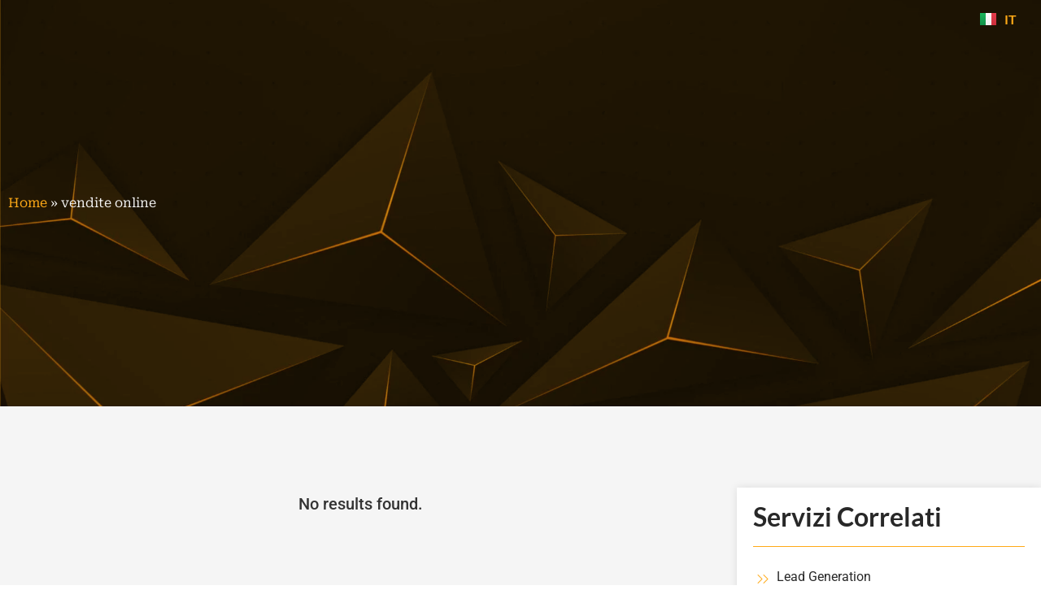

--- FILE ---
content_type: text/html; charset=UTF-8
request_url: https://betetrix.com/tag/vendite-online/
body_size: 44910
content:
<!doctype html><html lang="it-IT"><head><script data-no-optimize="1">var litespeed_docref=sessionStorage.getItem("litespeed_docref");litespeed_docref&&(Object.defineProperty(document,"referrer",{get:function(){return litespeed_docref}}),sessionStorage.removeItem("litespeed_docref"));</script> <meta charset="UTF-8"><meta name="viewport" content="width=device-width, initial-scale=1"><link rel="profile" href="https://gmpg.org/xfn/11"><meta name='robots' content='noindex, follow' /><title>vendite online Archives | Tetrix Digital Marketing Agency</title><meta property="og:locale" content="it_IT" /><meta property="og:type" content="article" /><meta property="og:title" content="vendite online Archives | Tetrix Digital Marketing Agency" /><meta property="og:url" content="https://betetrix.com/tag/vendite-online/" /><meta property="og:site_name" content="Tetrix Digital Marketing Agency" /><meta name="twitter:card" content="summary_large_image" /> <script type="application/ld+json" class="yoast-schema-graph">{"@context":"https://schema.org","@graph":[{"@type":"CollectionPage","@id":"https://betetrix.com/tag/vendite-online/","url":"https://betetrix.com/tag/vendite-online/","name":"vendite online Archives | Tetrix Digital Marketing Agency","isPartOf":{"@id":"https://betetrix.com/#website"},"breadcrumb":{"@id":"https://betetrix.com/tag/vendite-online/#breadcrumb"},"inLanguage":"it-IT"},{"@type":"BreadcrumbList","@id":"https://betetrix.com/tag/vendite-online/#breadcrumb","itemListElement":[{"@type":"ListItem","position":1,"name":"Home","item":"https://betetrix.com/"},{"@type":"ListItem","position":2,"name":"vendite online"}]},{"@type":"WebSite","@id":"https://betetrix.com/#website","url":"https://betetrix.com/","name":"Tetrix Digital Marketing Agency","description":"Digital Marketing Agency","publisher":{"@id":"https://betetrix.com/#organization"},"potentialAction":[{"@type":"SearchAction","target":{"@type":"EntryPoint","urlTemplate":"https://betetrix.com/?s={search_term_string}"},"query-input":{"@type":"PropertyValueSpecification","valueRequired":true,"valueName":"search_term_string"}}],"inLanguage":"it-IT"},{"@type":"Organization","@id":"https://betetrix.com/#organization","name":"BeTetrix","url":"https://betetrix.com/","logo":{"@type":"ImageObject","inLanguage":"it-IT","@id":"https://betetrix.com/#/schema/logo/image/","url":"","contentUrl":"","caption":"BeTetrix"},"image":{"@id":"https://betetrix.com/#/schema/logo/image/"},"sameAs":["https://www.facebook.com/Tetrix-Digital-Agency-106610562064383/","https://www.linkedin.com/company/81848164/","https://www.instagram.com/betetrix/"]}]}</script> <link rel="alternate" type="application/rss+xml" title="Tetrix Digital Marketing Agency &raquo; Feed" href="https://betetrix.com/feed/" /><link rel="alternate" type="application/rss+xml" title="Tetrix Digital Marketing Agency &raquo; Feed dei commenti" href="https://betetrix.com/comments/feed/" /><link rel="alternate" type="application/rss+xml" title="Tetrix Digital Marketing Agency &raquo; vendite online Feed del tag" href="https://betetrix.com/tag/vendite-online/feed/" /><style id='wp-img-auto-sizes-contain-inline-css'>img:is([sizes=auto i],[sizes^="auto," i]){contain-intrinsic-size:3000px 1500px}
/*# sourceURL=wp-img-auto-sizes-contain-inline-css */</style><style id="litespeed-ccss">.screen-reader-text{clip:rect(1px,1px,1px,1px);height:1px;overflow:hidden;position:absolute!important;width:1px;word-wrap:normal!important}.elementor-screen-only,.screen-reader-text{position:absolute;top:-10000em;width:1px;height:1px;margin:-1px;padding:0;overflow:hidden;clip:rect(0,0,0,0);border:0}.elementor *,.elementor :after,.elementor :before{box-sizing:border-box}.elementor a{box-shadow:none;text-decoration:none}.elementor img{height:auto;max-width:100%;border:none;border-radius:0;box-shadow:none}.elementor .elementor-background-overlay{height:100%;width:100%;top:0;left:0;position:absolute}.elementor-widget-wrap>.elementor-element.elementor-fixed{position:fixed}.elementor-widget-wrap .elementor-element.elementor-widget__width-auto{max-width:100%}.elementor-element{--flex-direction:initial;--flex-wrap:initial;--justify-content:initial;--align-items:initial;--align-content:initial;--gap:initial;--flex-basis:initial;--flex-grow:initial;--flex-shrink:initial;--order:initial;--align-self:initial;flex-basis:var(--flex-basis);flex-grow:var(--flex-grow);flex-shrink:var(--flex-shrink);order:var(--order);align-self:var(--align-self)}.elementor-element.elementor-fixed{z-index:1}.elementor-invisible{visibility:hidden}.elementor-align-right{text-align:right}.elementor-align-right .elementor-button{width:auto}@media (max-width:1024px){.elementor-tablet-align-center{text-align:center}}@media (max-width:767px){.elementor-mobile-align-center{text-align:center}}:root{--page-title-display:block}.elementor-section{position:relative}.elementor-section .elementor-container{display:flex;margin-right:auto;margin-left:auto;position:relative}@media (max-width:1024px){.elementor-section .elementor-container{flex-wrap:wrap}}.elementor-section.elementor-section-boxed>.elementor-container{max-width:1140px}.elementor-section.elementor-section-items-middle>.elementor-container{align-items:center}.elementor-widget-wrap{position:relative;width:100%;flex-wrap:wrap;align-content:flex-start}.elementor:not(.elementor-bc-flex-widget) .elementor-widget-wrap{display:flex}.elementor-widget-wrap>.elementor-element{width:100%}.elementor-widget{position:relative}.elementor-widget:not(:last-child){margin-bottom:20px}.elementor-widget:not(:last-child).elementor-widget__width-auto{margin-bottom:0}.elementor-column{position:relative;min-height:1px;display:flex}.elementor-column-gap-default>.elementor-column>.elementor-element-populated{padding:10px}.elementor-inner-section .elementor-column-gap-no .elementor-element-populated{padding:0}@media (min-width:768px){.elementor-column.elementor-col-33{width:33.333%}.elementor-column.elementor-col-50{width:50%}.elementor-column.elementor-col-100{width:100%}}@media (max-width:767px){.elementor-column{width:100%}}ul.elementor-icon-list-items.elementor-inline-items{display:flex;flex-wrap:wrap}ul.elementor-icon-list-items.elementor-inline-items .elementor-inline-item{word-break:break-word}.elementor-form-fields-wrapper{display:flex;flex-wrap:wrap}.elementor-field-group{flex-wrap:wrap;align-items:center}.elementor-field-group.elementor-field-type-submit{align-items:flex-end}.elementor-field-group .elementor-field-textual{width:100%;max-width:100%;border:1px solid #69727d;background-color:transparent;color:#1f2124;vertical-align:middle;flex-grow:1}.elementor-field-group .elementor-field-textual::-moz-placeholder{color:inherit;font-family:inherit;opacity:.6}.elementor-field-group .elementor-select-wrapper{display:flex;position:relative;width:100%}.elementor-field-group .elementor-select-wrapper select{-webkit-appearance:none;-moz-appearance:none;appearance:none;color:inherit;font-size:inherit;font-family:inherit;font-weight:inherit;font-style:inherit;text-transform:inherit;letter-spacing:inherit;line-height:inherit;flex-basis:100%;padding-inline-end:20px}.elementor-field-group .elementor-select-wrapper:before{content:"\e92a";font-family:eicons;font-size:15px;position:absolute;top:50%;transform:translateY(-50%);right:10px;text-shadow:0 0 3px rgba(0,0,0,.3)}.elementor-field-textual{line-height:1.4;font-size:15px;min-height:40px;padding:5px 14px;border-radius:3px}.elementor-field-textual.elementor-size-md{font-size:16px;min-height:47px;padding:6px 16px;border-radius:4px}.elementor-button-align-stretch .elementor-field-type-submit:not(.e-form__buttons__wrapper) .elementor-button{flex-basis:100%}.elementor-form .elementor-button{padding-top:0;padding-bottom:0;border:none}.elementor-form .elementor-button>span{display:flex;justify-content:center}.elementor-form .elementor-button.elementor-size-sm{min-height:40px}.elementor-button{display:inline-block;line-height:1;background-color:#69727d;font-size:15px;padding:12px 24px;border-radius:3px;color:#fff;fill:#fff;text-align:center}.elementor-button:visited{color:#fff}.elementor-button-content-wrapper{display:flex;justify-content:center}.elementor-button-icon{flex-grow:0;order:5}.elementor-button-text{flex-grow:1;order:10;display:inline-block}.elementor-button span{text-decoration:inherit}.e-transform .elementor-widget-container{transform:perspective(var(--e-transform-perspective,0)) rotate(var(--e-transform-rotateZ,0)) rotateX(var(--e-transform-rotateX,0)) rotateY(var(--e-transform-rotateY,0)) translate(var(--e-transform-translate,0)) translateX(var(--e-transform-translateX,0)) translateY(var(--e-transform-translateY,0)) scaleX(calc(var(--e-transform-flipX,1)*var(--e-transform-scaleX,var(--e-transform-scale,1)))) scaleY(calc(var(--e-transform-flipY,1)*var(--e-transform-scaleY,var(--e-transform-scale,1)))) skewX(var(--e-transform-skewX,0)) skewY(var(--e-transform-skewY,0));transform-origin:var(--e-transform-origin-y) var(--e-transform-origin-x)}.elementor-element{--swiper-theme-color:#000;--swiper-navigation-size:44px;--swiper-pagination-bullet-size:6px;--swiper-pagination-bullet-horizontal-gap:6px}.elementor .elementor-element ul.elementor-icon-list-items{padding:0}@media (max-width:767px){.elementor .elementor-hidden-mobile{display:none}}@media (min-width:768px) and (max-width:1024px){.elementor .elementor-hidden-tablet{display:none}}@media (min-width:1025px) and (max-width:99999px){.elementor .elementor-hidden-desktop{display:none}}.eael-fancy-text-container[data-fancy-text-cursor=yes] .eael-fancy-text-strings:after{content:"|";-webkit-animation:blink_cursor .7s infinite;animation:blink_cursor .7s infinite}.eael-fancy-text-strings{display:none}@-webkit-keyframes blink_cursor{0%{opacity:1}50%{opacity:0}100%{opacity:1}}@keyframes blink_cursor{0%{opacity:1}50%{opacity:0}100%{opacity:1}}.jkit-color-scheme{--jkit-bg-color:#fff;--jkit-border-color:#eaeaeb;--jkit-txt-color:#575a5f;--jkit-txt-h-color:#181d23;--jkit-txt-a-color:#0058e6;--jkit-txt-m-color:#96989b;--jkit-txt-alt-color:#fff;--jkit-form-border-color:#d5d5d7;--jkit-form-bg-color:transparent;--jkit-form-txt-color:#181d23;--jkit-btn-txt-color:#fff;--jkit-btn-bg-color:#0058e6;--jkit-btn-bg-hover-color:#0048bd;--jkit-selection-bg-color:#d8a600;--jkit-element-bg-color:#80b1ff;--jkit-element-darken-bg-color:#0058e6;--jkit-element-lighten-bg-color:#e6f0ff;--jkit-success-bg-color:#75ffd8;--jkit-success-border-color:#007f5b;--jkit-error-bg-color:#fcc;--jkit-error-border-color:#d60000}.jeg-elementor-kit.jkit-postlist article{overflow:hidden;position:relative}.jeg-elementor-kit.jkit-postlist article a{display:-webkit-inline-box;display:-ms-inline-flexbox;display:inline-flex;-webkit-box-align:center;-ms-flex-align:center;align-items:center;position:relative;color:var(--jkit-txt-h-color)}.jeg-elementor-kit.jkit-postlist article a .jkit-postlist-content{z-index:2;width:100%}.jeg-elementor-kit.jkit-postlist article a .jkit-postlist-title{display:block;margin-bottom:0}.jeg-elementor-kit.jkit-postlist article a .icon-list{text-align:center}.jeg-elementor-kit.jkit-tabs .tab-nav-list .tab-nav>i,.jeg-elementor-kit.jkit-tabs .tab-nav-list .tab-nav>img,.jeg-elementor-kit.jkit-tabs .tab-nav-list .tab-nav>svg{grid-area:tab-icon;z-index:1}.jeg-elementor-kit.jkit-tabs .tab-nav-list .tab-nav .tab-title{grid-area:tab-title;z-index:1}.jeg-elementor-kit.jkit-tabs .tab-nav-list .tab-nav .tab-content{grid-area:tab-content;z-index:1}.jeg-elementor-kit.jkit-tabs .tab-nav-list .tab-nav .tab-description{grid-area:tab-description}.jeg-elementor-kit.jkit-tabs .tab-nav-list .tab-nav .tab-button{grid-area:tab-button;display:-webkit-inline-box;display:-ms-inline-flexbox;display:inline-flex;-webkit-box-pack:center;-ms-flex-pack:center;justify-content:center;-webkit-box-align:center;-ms-flex-align:center;align-items:center;-webkit-column-gap:20px;-moz-column-gap:20px;column-gap:20px}ul{box-sizing:border-box}:root{--wp--preset--font-size--normal:16px;--wp--preset--font-size--huge:42px}.screen-reader-text{border:0;clip:rect(1px,1px,1px,1px);-webkit-clip-path:inset(50%);clip-path:inset(50%);height:1px;margin:-1px;overflow:hidden;padding:0;position:absolute;width:1px;word-wrap:normal!important}body{--wp--preset--color--black:#000;--wp--preset--color--cyan-bluish-gray:#abb8c3;--wp--preset--color--white:#fff;--wp--preset--color--pale-pink:#f78da7;--wp--preset--color--vivid-red:#cf2e2e;--wp--preset--color--luminous-vivid-orange:#ff6900;--wp--preset--color--luminous-vivid-amber:#fcb900;--wp--preset--color--light-green-cyan:#7bdcb5;--wp--preset--color--vivid-green-cyan:#00d084;--wp--preset--color--pale-cyan-blue:#8ed1fc;--wp--preset--color--vivid-cyan-blue:#0693e3;--wp--preset--color--vivid-purple:#9b51e0;--wp--preset--gradient--vivid-cyan-blue-to-vivid-purple:linear-gradient(135deg,rgba(6,147,227,1) 0%,#9b51e0 100%);--wp--preset--gradient--light-green-cyan-to-vivid-green-cyan:linear-gradient(135deg,#7adcb4 0%,#00d082 100%);--wp--preset--gradient--luminous-vivid-amber-to-luminous-vivid-orange:linear-gradient(135deg,rgba(252,185,0,1) 0%,rgba(255,105,0,1) 100%);--wp--preset--gradient--luminous-vivid-orange-to-vivid-red:linear-gradient(135deg,rgba(255,105,0,1) 0%,#cf2e2e 100%);--wp--preset--gradient--very-light-gray-to-cyan-bluish-gray:linear-gradient(135deg,#eee 0%,#a9b8c3 100%);--wp--preset--gradient--cool-to-warm-spectrum:linear-gradient(135deg,#4aeadc 0%,#9778d1 20%,#cf2aba 40%,#ee2c82 60%,#fb6962 80%,#fef84c 100%);--wp--preset--gradient--blush-light-purple:linear-gradient(135deg,#ffceec 0%,#9896f0 100%);--wp--preset--gradient--blush-bordeaux:linear-gradient(135deg,#fecda5 0%,#fe2d2d 50%,#6b003e 100%);--wp--preset--gradient--luminous-dusk:linear-gradient(135deg,#ffcb70 0%,#c751c0 50%,#4158d0 100%);--wp--preset--gradient--pale-ocean:linear-gradient(135deg,#fff5cb 0%,#b6e3d4 50%,#33a7b5 100%);--wp--preset--gradient--electric-grass:linear-gradient(135deg,#caf880 0%,#71ce7e 100%);--wp--preset--gradient--midnight:linear-gradient(135deg,#020381 0%,#2874fc 100%);--wp--preset--font-size--small:13px;--wp--preset--font-size--medium:20px;--wp--preset--font-size--large:36px;--wp--preset--font-size--x-large:42px;--wp--preset--spacing--20:.44rem;--wp--preset--spacing--30:.67rem;--wp--preset--spacing--40:1rem;--wp--preset--spacing--50:1.5rem;--wp--preset--spacing--60:2.25rem;--wp--preset--spacing--70:3.38rem;--wp--preset--spacing--80:5.06rem;--wp--preset--shadow--natural:6px 6px 9px rgba(0,0,0,.2);--wp--preset--shadow--deep:12px 12px 50px rgba(0,0,0,.4);--wp--preset--shadow--sharp:6px 6px 0px rgba(0,0,0,.2);--wp--preset--shadow--outlined:6px 6px 0px -3px rgba(255,255,255,1),6px 6px rgba(0,0,0,1);--wp--preset--shadow--crisp:6px 6px 0px rgba(0,0,0,1)}#cookie-law-info-bar{font-size:15px;margin:0 auto;padding:12px 10px;position:absolute;text-align:center;box-sizing:border-box;width:100%;z-index:9999;display:none;left:0;font-weight:300;box-shadow:0 -1px 10px 0 rgba(172,171,171,.3)}#cookie-law-info-again{font-size:10pt;margin:0;padding:5px 10px;text-align:center;z-index:9999;box-shadow:#161616 2px 2px 5px 2px}#cookie-law-info-bar span{vertical-align:middle}.cli-plugin-button,.cli-plugin-button:visited{display:inline-block;padding:9px 12px;color:#fff;text-decoration:none;position:relative;margin-left:5px;text-decoration:none}.cli-plugin-button,.cli-plugin-button:visited,.medium.cli-plugin-button,.medium.cli-plugin-button:visited{font-size:13px;font-weight:400;line-height:1}.large.cli-plugin-button,.large.cli-plugin-button:visited{font-size:14px;padding:8px 14px 9px}.cli-plugin-button{margin-top:5px}.cli-bar-popup{-moz-background-clip:padding;-webkit-background-clip:padding;background-clip:padding-box;-webkit-border-radius:30px;-moz-border-radius:30px;border-radius:30px;padding:20px}.cli-container-fluid{padding-right:15px;padding-left:15px;margin-right:auto;margin-left:auto}.cli-row{display:-ms-flexbox;display:flex;-ms-flex-wrap:wrap;flex-wrap:wrap;margin-right:-15px;margin-left:-15px}.cli-align-items-stretch{-ms-flex-align:stretch!important;align-items:stretch!important}.cli-px-0{padding-left:0;padding-right:0}.cli-btn{font-size:14px;display:inline-block;font-weight:400;text-align:center;white-space:nowrap;vertical-align:middle;border:1px solid transparent;padding:.5rem 1.25rem;line-height:1;border-radius:.25rem}.cli-modal-backdrop{position:fixed;top:0;right:0;bottom:0;left:0;z-index:1040;background-color:#000;display:none}.cli-modal-backdrop.cli-fade{opacity:0}.cli-modal a{text-decoration:none}.cli-modal .cli-modal-dialog{position:relative;width:auto;margin:.5rem;font-family:-apple-system,BlinkMacSystemFont,"Segoe UI",Roboto,"Helvetica Neue",Arial,sans-serif,"Apple Color Emoji","Segoe UI Emoji","Segoe UI Symbol";font-size:1rem;font-weight:400;line-height:1.5;color:#212529;text-align:left;display:-ms-flexbox;display:flex;-ms-flex-align:center;align-items:center;min-height:calc(100% - (.5rem*2))}@media (min-width:576px){.cli-modal .cli-modal-dialog{max-width:500px;margin:1.75rem auto;min-height:calc(100% - (1.75rem*2))}}@media (min-width:992px){.cli-modal .cli-modal-dialog{max-width:900px}}.cli-modal-content{position:relative;display:-ms-flexbox;display:flex;-ms-flex-direction:column;flex-direction:column;width:100%;background-color:#fff;background-clip:padding-box;border-radius:.3rem;outline:0}.cli-modal .cli-modal-close{position:absolute;right:10px;top:10px;z-index:1;padding:0;background-color:transparent!important;border:0;-webkit-appearance:none;font-size:1.5rem;font-weight:700;line-height:1;color:#000;text-shadow:0 1px 0 #fff}.cli-switch{display:inline-block;position:relative;min-height:1px;padding-left:70px;font-size:14px}.cli-switch input[type=checkbox]{display:none}.cli-switch .cli-slider{background-color:#e3e1e8;height:24px;width:50px;bottom:0;left:0;position:absolute;right:0;top:0}.cli-switch .cli-slider:before{background-color:#fff;bottom:2px;content:"";height:20px;left:2px;position:absolute;width:20px}.cli-switch .cli-slider{border-radius:34px}.cli-switch .cli-slider:before{border-radius:50%}.cli-tab-content{background:#fff}.cli-tab-content{width:100%;padding:30px}@media (max-width:767px){.cli-tab-content{padding:30px 10px}}.cli-container-fluid{padding-right:15px;padding-left:15px;margin-right:auto;margin-left:auto}.cli-row{display:-ms-flexbox;display:flex;-ms-flex-wrap:wrap;flex-wrap:wrap;margin-right:-15px;margin-left:-15px}.cli-align-items-stretch{-ms-flex-align:stretch!important;align-items:stretch!important}.cli-px-0{padding-left:0;padding-right:0}.cli-btn{font-size:14px;display:inline-block;font-weight:400;text-align:center;white-space:nowrap;vertical-align:middle;border:1px solid transparent;padding:.5rem 1.25rem;line-height:1;border-radius:.25rem}.cli-modal-backdrop{position:fixed;top:0;right:0;bottom:0;left:0;z-index:1040;background-color:#000;-webkit-transform:scale(0);transform:scale(0)}.cli-modal-backdrop.cli-fade{opacity:0}.cli-modal{position:fixed;top:0;right:0;bottom:0;left:0;z-index:99999;transform:scale(0);overflow:hidden;outline:0;display:none}.cli-modal a{text-decoration:none}.cli-modal .cli-modal-dialog{position:relative;width:auto;margin:.5rem;font-family:inherit;font-size:1rem;font-weight:400;line-height:1.5;color:#212529;text-align:left;display:-ms-flexbox;display:flex;-ms-flex-align:center;align-items:center;min-height:calc(100% - (.5rem*2))}@media (min-width:576px){.cli-modal .cli-modal-dialog{max-width:500px;margin:1.75rem auto;min-height:calc(100% - (1.75rem*2))}}.cli-modal-content{position:relative;display:-ms-flexbox;display:flex;-ms-flex-direction:column;flex-direction:column;width:100%;background-color:#fff;background-clip:padding-box;border-radius:.2rem;box-sizing:border-box;outline:0}.cli-switch{display:inline-block;position:relative;min-height:1px;padding-left:38px;font-size:14px}.cli-switch input[type=checkbox]{display:none}.cli-switch .cli-slider{background-color:#e3e1e8;height:20px;width:38px;bottom:0;left:0;position:absolute;right:0;top:0}.cli-switch .cli-slider:before{background-color:#fff;bottom:2px;content:"";height:15px;left:3px;position:absolute;width:15px}.cli-switch .cli-slider{border-radius:34px;font-size:0}.cli-switch .cli-slider:before{border-radius:50%}.cli-tab-content{background:#fff}.cli-tab-content{width:100%;padding:5px 30px 5px 5px;box-sizing:border-box}@media (max-width:767px){.cli-tab-content{padding:30px 10px}}.cli-tab-footer .cli-btn{background-color:#00acad;padding:10px 15px;text-decoration:none}.cli-tab-footer .wt-cli-privacy-accept-btn{background-color:#61a229;color:#fff;border-radius:0}.cli-tab-footer{width:100%;text-align:right;padding:20px 0}.cli-col-12{width:100%}.cli-tab-header{display:flex;justify-content:space-between}.cli-tab-header a:before{width:10px;height:2px;left:0;top:calc(50% - 1px)}.cli-tab-header a:after{width:2px;height:10px;left:4px;top:calc(50% - 5px);-webkit-transform:none;transform:none}.cli-tab-header a:before{width:7px;height:7px;border-right:1px solid #4a6e78;border-bottom:1px solid #4a6e78;content:" ";transform:rotate(-45deg);margin-right:10px}.cli-tab-header a.cli-nav-link{position:relative;display:flex;align-items:center;font-size:14px;color:#000;text-transform:capitalize}.cli-tab-header{border-radius:5px;padding:12px 15px;background-color:#f2f2f2}.cli-modal .cli-modal-close{position:absolute;right:0;top:0;z-index:1;-webkit-appearance:none;width:40px;height:40px;padding:0;border-radius:50%;padding:10px;background:0 0;border:none;min-width:40px}.cli-tab-container h4{font-family:inherit;font-size:16px;margin-bottom:15px;margin:10px 0}#cliSettingsPopup .cli-tab-section-container{padding-top:12px}.cli-privacy-content-text{font-size:14px;line-height:1.4;margin-top:0;padding:0;color:#000}.cli-tab-content{display:none}.cli-tab-section .cli-tab-content{padding:10px 20px 5px}.cli-tab-section{margin-top:5px}@media (min-width:992px){.cli-modal .cli-modal-dialog{max-width:645px}}.cli-switch .cli-slider:after{content:attr(data-cli-disable);position:absolute;right:50px;color:#000;font-size:12px;text-align:right;min-width:80px}.cli-privacy-overview:not(.cli-collapsed) .cli-privacy-content{max-height:60px;overflow:hidden}a.cli-privacy-readmore{font-size:12px;margin-top:12px;display:inline-block;padding-bottom:0;color:#000;text-decoration:underline}.cli-modal-footer{position:relative}a.cli-privacy-readmore:before{content:attr(data-readmore-text)}.cli-modal-close svg{fill:#000}span.cli-necessary-caption{color:#000;font-size:12px}.cli-tab-container .cli-row{max-height:500px;overflow-y:auto}.cli-tab-section .cookielawinfo-row-cat-table td,.cli-tab-section .cookielawinfo-row-cat-table th{font-size:12px}.wt-cli-sr-only{display:none;font-size:16px}.cli-bar-container{float:none;margin:0 auto;display:-webkit-box;display:-moz-box;display:-ms-flexbox;display:-webkit-flex;display:flex;justify-content:space-between;-webkit-box-align:center;-moz-box-align:center;-ms-flex-align:center;-webkit-align-items:center;align-items:center}.cli-bar-btn_container{margin-left:20px;display:-webkit-box;display:-moz-box;display:-ms-flexbox;display:-webkit-flex;display:flex;-webkit-box-align:center;-moz-box-align:center;-ms-flex-align:center;-webkit-align-items:center;align-items:center;flex-wrap:nowrap}.cli-bar-btn_container a{white-space:nowrap}.cli-style-v2{font-size:11pt;line-height:18px;font-weight:400}.cli-style-v2 .cli-bar-message{width:70%;text-align:left}.cli-style-v2 .cli-bar-btn_container .cli_action_button,.cli-style-v2 .cli-bar-btn_container .cli_settings_button{margin-left:5px}.cli-style-v2 .cli-bar-btn_container .cli-plugin-button{margin-top:5px;margin-bottom:5px}.wt-cli-necessary-checkbox{display:none!important}@media (max-width:985px){.cli-style-v2 .cli-bar-message{width:100%}.cli-style-v2.cli-bar-container{justify-content:left;flex-wrap:wrap}.cli-style-v2 .cli-bar-btn_container{margin-left:0;margin-top:10px}}.wt-cli-privacy-overview-actions{padding-bottom:0}@media only screen and (max-width:479px) and (min-width:320px){.cli-style-v2 .cli-bar-btn_container{flex-wrap:wrap}}.wt-cli-cookie-description{font-size:14px;line-height:1.4;margin-top:0;padding:0;color:#000}[class^=eicon]{display:inline-block;font-family:eicons;font-size:inherit;font-weight:400;font-style:normal;font-variant:normal;line-height:1;text-rendering:auto;-webkit-font-smoothing:antialiased;-moz-osx-font-smoothing:grayscale}.eicon-caret-down:before{content:"\e92a"}:root{--swiper-theme-color:#007aff}:root{--swiper-navigation-size:44px}.elementor-kit-7{--e-global-color-primary:#282828;--e-global-color-secondary:#f5f5f5;--e-global-color-text:#ffaa17;--e-global-color-accent:#25708f;--e-global-color-e693b5c:#ffbe4c;--e-global-color-6a20875:#fff;--e-global-typography-primary-font-family:"Lato";--e-global-typography-primary-font-weight:600;--e-global-typography-secondary-font-family:"Roboto Serif";--e-global-typography-secondary-font-weight:400;--e-global-typography-text-font-family:"Roboto";--e-global-typography-text-font-weight:400;--e-global-typography-accent-font-family:"Oswald";--e-global-typography-accent-font-weight:500;--e-global-typography-9dbebe2-font-size:26px;--e-global-typography-9dbebe2-line-height:36px;--e-preloader-delay:.1s;--e-preloader-color:var(--e-global-color-6a20875);--e-preloader-size:115px}.elementor-kit-7 a{color:var(--e-global-color-accent)}.elementor-kit-7 button,.elementor-kit-7 .elementor-button{font-family:var(--e-global-typography-primary-font-family),Sans-serif;font-weight:var(--e-global-typography-primary-font-weight);border-radius:0}.elementor-section.elementor-section-boxed>.elementor-container{max-width:1320px}.elementor-widget:not(:last-child){margin-block-end:20px}.elementor-element{--widgets-spacing:20px 20px}.elementor-kit-7 e-page-transition{background-color:var(--e-global-color-primary)}@media (max-width:1024px){.elementor-section.elementor-section-boxed>.elementor-container{max-width:1024px}}@media (max-width:767px){.elementor-section.elementor-section-boxed>.elementor-container{max-width:767px}}.elementor-location-header:before{content:"";display:table;clear:both}[data-elementor-type=popup]:not(.elementor-edit-area){display:none}.elementor-widget-heading .elementor-heading-title{color:var(--e-global-color-primary);font-family:var(--e-global-typography-primary-font-family),Sans-serif;font-weight:var(--e-global-typography-primary-font-weight)}.elementor-widget-button .elementor-button{font-family:var(--e-global-typography-accent-font-family),Sans-serif;font-weight:var(--e-global-typography-accent-font-weight);background-color:var(--e-global-color-accent)}.elementor-widget-divider{--divider-color:var(--e-global-color-secondary)}.elementor-widget-icon-list .elementor-icon-list-item:not(:last-child):after{border-color:var(--e-global-color-text)}.elementor-widget-icon-list .elementor-icon-list-icon i{color:var(--e-global-color-primary)}.elementor-widget-icon-list .elementor-icon-list-icon svg{fill:var(--e-global-color-primary)}.elementor-widget-icon-list .elementor-icon-list-item>a{font-family:var(--e-global-typography-text-font-family),Sans-serif;font-weight:var(--e-global-typography-text-font-weight)}.elementor-widget-icon-list .elementor-icon-list-text{color:var(--e-global-color-secondary)}.elementor-widget-counter .elementor-counter-number-wrapper{color:var(--e-global-color-primary);font-family:var(--e-global-typography-primary-font-family),Sans-serif;font-weight:var(--e-global-typography-primary-font-weight)}.elementor-widget-counter .elementor-counter-title{color:var(--e-global-color-secondary);font-family:var(--e-global-typography-secondary-font-family),Sans-serif;font-weight:var(--e-global-typography-secondary-font-weight)}.elementor-widget-eael-fancy-text .eael-fancy-text-strings{font-family:var(--e-global-typography-primary-font-family),Sans-serif;font-weight:var(--e-global-typography-primary-font-weight)}.elementor-widget-form .elementor-field-group>label{color:var(--e-global-color-text)}.elementor-widget-form .elementor-field-group>label{font-family:var(--e-global-typography-text-font-family),Sans-serif;font-weight:var(--e-global-typography-text-font-weight)}.elementor-widget-form .elementor-field-group .elementor-field{color:var(--e-global-color-text)}.elementor-widget-form .elementor-field-group .elementor-field{font-family:var(--e-global-typography-text-font-family),Sans-serif;font-weight:var(--e-global-typography-text-font-weight)}.elementor-widget-form .elementor-button{font-family:var(--e-global-typography-accent-font-family),Sans-serif;font-weight:var(--e-global-typography-accent-font-weight)}.elementor-widget-form .elementor-button[type=submit]{background-color:var(--e-global-color-accent)}.elementor-widget-form{--e-form-steps-indicator-inactive-primary-color:var(--e-global-color-text);--e-form-steps-indicator-active-primary-color:var(--e-global-color-accent);--e-form-steps-indicator-completed-primary-color:var(--e-global-color-accent);--e-form-steps-indicator-progress-color:var(--e-global-color-accent);--e-form-steps-indicator-progress-background-color:var(--e-global-color-text);--e-form-steps-indicator-progress-meter-color:var(--e-global-color-text)}.elementor-widget-breadcrumbs{font-family:var(--e-global-typography-secondary-font-family),Sans-serif;font-weight:var(--e-global-typography-secondary-font-weight)}html{line-height:1.15;-webkit-text-size-adjust:100%}*,:after,:before{box-sizing:border-box}body{margin:0;font-family:-apple-system,BlinkMacSystemFont,Segoe UI,Roboto,Helvetica Neue,Arial,Noto Sans,sans-serif,Apple Color Emoji,Segoe UI Emoji,Segoe UI Symbol,Noto Color Emoji;font-size:1rem;font-weight:400;line-height:1.5;color:#333;background-color:#fff;-webkit-font-smoothing:antialiased;-moz-osx-font-smoothing:grayscale}h2,h4,h5{margin-block-start:.5rem;margin-block-end:1rem;font-family:inherit;font-weight:500;line-height:1.2;color:inherit}h2{font-size:2rem}h4{font-size:1.5rem}h5{font-size:1.25rem}p{margin-block-start:0;margin-block-end:.9rem}a{background-color:transparent;text-decoration:none;color:#c36}a:not([href]):not([tabindex]){color:inherit;text-decoration:none}img{border-style:none;height:auto;max-width:100%}label{display:inline-block;line-height:1;vertical-align:middle}button,input,select{font-family:inherit;font-size:1rem;line-height:1.5;margin:0}input[type=email],input[type=tel],input[type=text],select{width:100%;border:1px solid #666;border-radius:3px;padding:.5rem 1rem}button,input{overflow:visible}button,select{text-transform:none}[type=button],[type=submit],button{width:auto;-webkit-appearance:button}[type=button]::-moz-focus-inner,[type=submit]::-moz-focus-inner,button::-moz-focus-inner{border-style:none;padding:0}[type=button]:-moz-focusring,[type=submit]:-moz-focusring,button:-moz-focusring{outline:1px dotted ButtonText}[type=button],[type=submit],button{display:inline-block;font-weight:400;color:#c36;text-align:center;white-space:nowrap;background-color:transparent;border:1px solid #c36;padding:.5rem 1rem;font-size:1rem;border-radius:3px}[type=checkbox]{box-sizing:border-box;padding:0}::-webkit-file-upload-button{-webkit-appearance:button;font:inherit}select{display:block}table{background-color:transparent;width:100%;margin-block-end:15px;font-size:.9em;border-spacing:0;border-collapse:collapse}table td,table th{padding:15px;line-height:1.5;vertical-align:top;border:1px solid hsla(0,0%,50.2%,.5019607843)}table th{font-weight:700}table thead th{font-size:1em}table thead:first-child tr:first-child th{border-block-start:1px solid hsla(0,0%,50.2%,.5019607843)}table tbody>tr:nth-child(odd)>td{background-color:hsla(0,0%,50.2%,.0705882353)}li,ul{margin-block-start:0;margin-block-end:0;border:0;outline:0;font-size:100%;vertical-align:baseline;background:0 0}.site-navigation{grid-area:nav-menu;display:flex;align-items:center;flex-grow:1}.elementor-13394 .elementor-element.elementor-element-19984b5>.elementor-container{min-height:100px}.elementor-13394 .elementor-element.elementor-element-19984b5{z-index:9}.elementor-13394 .elementor-element.elementor-element-b118c53.elementor-column.elementor-element[data-element_type="column"]>.elementor-widget-wrap.elementor-element-populated{align-content:center;align-items:center}.elementor-13394 .elementor-element.elementor-element-f1f24da{text-align:left}.elementor-13394 .elementor-element.elementor-element-f1f24da img{width:55%}.elementor-13394 .elementor-element.elementor-element-f1f24da>.elementor-widget-container{margin:0}.elementor-13394 .elementor-element.elementor-element-88dd2d8.elementor-column.elementor-element[data-element_type="column"]>.elementor-widget-wrap.elementor-element-populated{align-content:center;align-items:center}.elementor-13394 .elementor-element.elementor-element-cf032c5 .elementskit-menu-container{height:80px;border-radius:0}.elementor-13394 .elementor-element.elementor-element-cf032c5 .elementskit-navbar-nav>li>a{font-family:"Lato",Sans-serif;font-size:16px;font-weight:600;color:var(--e-global-color-6a20875);padding:0 15px}.elementor-13394 .elementor-element.elementor-element-cf032c5 .elementskit-navbar-nav>li>a .elementskit-submenu-indicator{color:var(--e-global-color-6a20875);fill:var(--e-global-color-6a20875)}.elementor-13394 .elementor-element.elementor-element-cf032c5 .elementskit-menu-hamburger{float:right;border-style:solid;border-color:var(--e-global-color-6a20875)}.elementor-13394 .elementor-element.elementor-element-cf032c5 .elementskit-menu-hamburger .elementskit-menu-hamburger-icon{background-color:var(--e-global-color-6a20875)}.elementor-13394 .elementor-element.elementor-element-cf032c5 .elementskit-menu-close{background-color:var(--e-global-color-secondary);color:var(--e-global-color-primary)}.elementor-13394 .elementor-element.elementor-element-4862604.elementor-column.elementor-element[data-element_type="column"]>.elementor-widget-wrap.elementor-element-populated{align-content:center;align-items:center}.elementor-13394 .elementor-element.elementor-element-4862604>.elementor-element-populated{margin:0;--e-column-margin-right:0px;--e-column-margin-left:0px;padding:0}.elementor-13394 .elementor-element.elementor-element-5c8987a .elementor-button{font-family:var(--e-global-typography-text-font-family),Sans-serif;font-weight:var(--e-global-typography-text-font-weight)}.elementor-13394 .elementor-element.elementor-element-5c8987a>.elementor-widget-container{margin:0;padding:0}@media (max-width:1024px){.elementor-13394 .elementor-element.elementor-element-cf032c5 .elementskit-nav-identity-panel{padding:10px 0}.elementor-13394 .elementor-element.elementor-element-cf032c5 .elementskit-menu-container{max-width:350px;border-radius:0}.elementor-13394 .elementor-element.elementor-element-cf032c5 .elementskit-navbar-nav>li>a{color:#000;padding:10px 15px}.elementor-13394 .elementor-element.elementor-element-cf032c5 .elementskit-menu-hamburger{padding:8px;width:45px;border-radius:3px}.elementor-13394 .elementor-element.elementor-element-cf032c5 .elementskit-menu-close{padding:8px;margin:12px;width:45px;border-radius:3px}.elementor-13394 .elementor-element.elementor-element-cf032c5 .elementskit-nav-logo>img{max-width:160px;max-height:60px}.elementor-13394 .elementor-element.elementor-element-cf032c5 .elementskit-nav-logo{margin:5px 0;padding:5px}}@media (max-width:767px){.elementor-13394 .elementor-element.elementor-element-19984b5{padding:0 15px}.elementor-13394 .elementor-element.elementor-element-b118c53{width:60%}.elementor-13394 .elementor-element.elementor-element-f1f24da img{width:70%}.elementor-13394 .elementor-element.elementor-element-88dd2d8{width:40%}.elementor-13394 .elementor-element.elementor-element-88dd2d8>.elementor-element-populated{padding:0 5px 0 0}.elementor-13394 .elementor-element.elementor-element-cf032c5 .elementskit-menu-container{background-color:var(--e-global-color-secondary)}.elementor-13394 .elementor-element.elementor-element-cf032c5 .elementskit-navbar-nav>li>a{padding:5px 25px 0 20px}.elementor-13394 .elementor-element.elementor-element-cf032c5 .elementskit-navbar-nav>li{margin:15px 0 0}.elementor-13394 .elementor-element.elementor-element-cf032c5 .elementskit-navbar-nav>li>a .elementskit-submenu-indicator{color:var(--e-global-color-primary);fill:var(--e-global-color-primary)}.elementor-13394 .elementor-element.elementor-element-cf032c5 .elementskit-menu-hamburger{float:right;border-width:2px}.elementor-13394 .elementor-element.elementor-element-cf032c5 .elementskit-nav-logo>img{max-width:150px;max-height:50px}.elementor-13394 .elementor-element.elementor-element-cf032c5 .elementskit-nav-logo{padding:10px 10px 0 15px}.elementor-13394 .elementor-element.elementor-element-cf032c5{z-index:15}}@media (min-width:768px){.elementor-13394 .elementor-element.elementor-element-b118c53{width:22%}.elementor-13394 .elementor-element.elementor-element-88dd2d8{width:59.664%}.elementor-13394 .elementor-element.elementor-element-4862604{width:18%}}.elementor-13324 .elementor-element.elementor-element-3b1f5c9 .eael-fancy-text-strings{font-family:"Lato",Sans-serif;font-size:35px;font-weight:600}.elementor-13324 .elementor-element.elementor-element-3b1f5c9 .eael-fancy-text-strings{color:var(--e-global-color-text);margin:0 0 0 10px}.elementor-13324 .elementor-element.elementor-element-bb5ff64 .elementor-icon-list-icon svg{fill:var(--e-global-color-text)}.elementor-13324 .elementor-element.elementor-element-bb5ff64{--e-icon-list-icon-size:14px;--icon-vertical-offset:0px;width:auto;max-width:auto;bottom:160px}.elementor-13324 .elementor-element.elementor-element-bb5ff64>.elementor-widget-container{padding:8px 10px;--e-transform-rotateZ:-90deg;background-color:var(--e-global-color-primary);border-style:solid;border-width:3px;border-color:var(--e-global-color-text)}body:not(.rtl) .elementor-13324 .elementor-element.elementor-element-bb5ff64{right:-74px}.elementor-13324 .elementor-element.elementor-element-0f137ac .elementor-heading-title{color:var(--e-global-color-secondary);font-family:"Roboto",Sans-serif;font-size:16px;font-weight:400}@media (max-width:1024px){.elementor-13324 .elementor-element.elementor-element-3b1f5c9 .eael-fancy-text-strings{font-size:26px}.elementor-13324 .elementor-element.elementor-element-3b1f5c9 .eael-fancy-text-strings{margin:0}.elementor-13324 .elementor-element.elementor-element-bb5ff64>.elementor-widget-container{padding:10px 0;--e-transform-rotateZ:0deg}.elementor-13324 .elementor-element.elementor-element-bb5ff64{width:100%;max-width:100%;bottom:0}body:not(.rtl) .elementor-13324 .elementor-element.elementor-element-bb5ff64{right:0}}@media (max-width:767px){.elementor-13324 .elementor-element.elementor-element-bb5ff64>.elementor-widget-container{padding:13px 0;--e-transform-rotateZ:0deg}.elementor-13324 .elementor-element.elementor-element-bb5ff64{width:100%;max-width:100%;bottom:0}body:not(.rtl) .elementor-13324 .elementor-element.elementor-element-bb5ff64{right:0}.elementor-13324 .elementor-element.elementor-element-0f137ac{text-align:center}.elementor-13324 .elementor-element.elementor-element-0f137ac>.elementor-widget-container{padding:0 0 30px}}.elementor-13797 .elementor-element.elementor-element-2daafec:not(.elementor-motion-effects-element-type-background){background-color:var(--e-global-color-secondary)}.elementor-13797 .elementor-element.elementor-element-2daafec{padding:100px 0}.elementor-13797 .elementor-element.elementor-element-6d2857a>.elementor-element-populated{margin:0 10px 0 0;--e-column-margin-right:10px;--e-column-margin-left:0px}.elementor-13797 .elementor-element.elementor-element-b96d838{--grid-columns:2}.elementor-13797 .elementor-element.elementor-element-9f80d64>.elementor-element-populated{margin:0 0 0 10px;--e-column-margin-right:0px;--e-column-margin-left:10px}@media (min-width:768px){.elementor-13797 .elementor-element.elementor-element-6d2857a{width:70%}.elementor-13797 .elementor-element.elementor-element-9f80d64{width:30%}}@media (max-width:1024px) and (min-width:768px){.elementor-13797 .elementor-element.elementor-element-6d2857a{width:100%}.elementor-13797 .elementor-element.elementor-element-9f80d64{width:100%}}@media (max-width:1024px){.elementor-13797 .elementor-element.elementor-element-6d2857a>.elementor-element-populated{margin:0 15px;--e-column-margin-right:15px;--e-column-margin-left:15px}.elementor-13797 .elementor-element.elementor-element-b96d838{--grid-columns:2}.elementor-13797 .elementor-element.elementor-element-9f80d64>.elementor-element-populated{margin:50px 15px 0;--e-column-margin-right:15px;--e-column-margin-left:15px}}@media (max-width:767px){.elementor-13797 .elementor-element.elementor-element-b96d838{--grid-columns:1}}.elementor-15263 .elementor-element.elementor-element-a856db4{overflow:hidden;border-style:solid;border-width:15px 0 0;border-color:var(--e-global-color-text)}.elementor-15263 .elementor-element.elementor-element-a856db4{border-radius:0}.elementor-15263 .elementor-element.elementor-element-daf039b.elementor-column.elementor-element[data-element_type="column"]>.elementor-widget-wrap.elementor-element-populated{align-content:center;align-items:center}.elementor-15263 .elementor-element.elementor-element-daf039b>.elementor-element-populated>.elementor-background-overlay{background-color:var(--e-global-color-primary)}.elementor-15263 .elementor-element.elementor-element-daf039b>.elementor-element-populated{padding:20px 0}.elementor-15263 .elementor-element.elementor-element-e00afbe{text-align:center}.elementor-15263 .elementor-element.elementor-element-e00afbe .elementor-heading-title{color:var(--e-global-color-6a20875);font-family:"Lato",Sans-serif;font-size:28px;font-weight:600}.elementor-15263 .elementor-element.elementor-element-a068dd2{--divider-border-style:solid;--divider-color:var(--e-global-color-text);--divider-border-width:2px;width:100%;max-width:100%}.elementor-15263 .elementor-element.elementor-element-a068dd2 .elementor-divider-separator{width:100%}.elementor-15263 .elementor-element.elementor-element-a068dd2 .elementor-divider{padding-block-start:15px;padding-block-end:15px}.elementor-15263 .elementor-element.elementor-element-5ecf4d7 .elementor-counter-number-wrapper{color:var(--e-global-color-text);font-family:"Lato",Sans-serif;font-size:85px;font-weight:600}.elementor-15263 .elementor-element.elementor-element-5ecf4d7 .elementor-counter-title{font-family:"Lato",Sans-serif;font-size:35px;font-weight:600}.elementor-15263 .elementor-element.elementor-element-a3b3412{--divider-border-style:solid;--divider-color:var(--e-global-color-text);--divider-border-width:2px;width:100%;max-width:100%}.elementor-15263 .elementor-element.elementor-element-a3b3412 .elementor-divider-separator{width:100%}.elementor-15263 .elementor-element.elementor-element-a3b3412 .elementor-divider{padding-block-start:15px;padding-block-end:15px}.elementor-15263 .elementor-element.elementor-element-24e05a4.elementor-column.elementor-element[data-element_type="column"]>.elementor-widget-wrap.elementor-element-populated{align-content:center;align-items:center}.elementor-15263 .elementor-element.elementor-element-24e05a4.elementor-column>.elementor-widget-wrap{justify-content:center}.elementor-15263 .elementor-element.elementor-element-24e05a4:not(.elementor-motion-effects-element-type-background)>.elementor-widget-wrap{background-color:var(--e-global-color-secondary)}.elementor-15263 .elementor-element.elementor-element-24e05a4>.elementor-element-populated{padding:20px 0}.elementor-15263 .elementor-element.elementor-element-4a4f292 .elementor-field-group{padding-right:calc(10px/2);padding-left:calc(10px/2);margin-bottom:25px}.elementor-15263 .elementor-element.elementor-element-4a4f292 .elementor-form-fields-wrapper{margin-left:calc(-10px/2);margin-right:calc(-10px/2);margin-bottom:-25px}.elementor-15263 .elementor-element.elementor-element-4a4f292 .elementor-field-group>label{color:var(--e-global-color-primary)}.elementor-15263 .elementor-element.elementor-element-4a4f292 .elementor-field-group .elementor-field{color:var(--e-global-color-primary)}.elementor-15263 .elementor-element.elementor-element-4a4f292 .elementor-field-group:not(.elementor-field-type-upload) .elementor-field:not(.elementor-select-wrapper){background-color:#fff;border-color:#dadada;border-width:0;border-radius:0}.elementor-15263 .elementor-element.elementor-element-4a4f292 .elementor-field-group .elementor-select-wrapper select{background-color:#fff;border-color:#dadada;border-width:0;border-radius:0}.elementor-15263 .elementor-element.elementor-element-4a4f292 .elementor-field-group .elementor-select-wrapper:before{color:#dadada}.elementor-15263 .elementor-element.elementor-element-4a4f292 .elementor-button{font-family:"Lato",Sans-serif;font-size:16px;font-weight:500}.elementor-15263 .elementor-element.elementor-element-4a4f292 .elementor-button[type=submit]{background-color:var(--e-global-color-text);color:var(--e-global-color-primary)}.elementor-15263 .elementor-element.elementor-element-4a4f292{--e-form-steps-indicators-spacing:20px;--e-form-steps-indicator-padding:30px;--e-form-steps-indicator-inactive-secondary-color:#fff;--e-form-steps-indicator-active-secondary-color:#fff;--e-form-steps-indicator-completed-secondary-color:#fff;--e-form-steps-divider-width:1px;--e-form-steps-divider-gap:10px}.elementor-15263 .elementor-element.elementor-element-4a4f292>.elementor-widget-container{padding:0 30px}@media (min-width:768px){.elementor-15263 .elementor-element.elementor-element-daf039b{width:40%}.elementor-15263 .elementor-element.elementor-element-24e05a4{width:60%}}.elementor-15270 .elementor-element.elementor-element-ba5a4a6{padding:20px}.elementor-15270 .elementor-element.elementor-element-bafa6db.elementor-column.elementor-element[data-element_type="column"]>.elementor-widget-wrap.elementor-element-populated{align-content:center;align-items:center}.elementor-15270 .elementor-element.elementor-element-bafa6db.elementor-column>.elementor-widget-wrap{justify-content:space-between}.elementor-15270 .elementor-element.elementor-element-c1b371e .elementor-heading-title{color:var(--e-global-color-6a20875);font-family:"Lato",Sans-serif;font-weight:600}.elementor-15270 .elementor-element.elementor-element-ccdf0fa .elementor-field-group{padding-right:calc(10px/2);padding-left:calc(10px/2);margin-bottom:2px}.elementor-15270 .elementor-element.elementor-element-ccdf0fa .elementor-form-fields-wrapper{margin-left:calc(-10px/2);margin-right:calc(-10px/2);margin-bottom:-2px}.elementor-15270 .elementor-element.elementor-element-ccdf0fa .elementor-field-group>label{color:var(--e-global-color-primary)}.elementor-15270 .elementor-element.elementor-element-ccdf0fa .elementor-field-group .elementor-field{color:var(--e-global-color-primary)}.elementor-15270 .elementor-element.elementor-element-ccdf0fa .elementor-field-group:not(.elementor-field-type-upload) .elementor-field:not(.elementor-select-wrapper){background-color:#fff;border-color:#dadada;border-width:0;border-radius:0}.elementor-15270 .elementor-element.elementor-element-ccdf0fa .elementor-field-group .elementor-select-wrapper select{background-color:#fff;border-color:#dadada;border-width:0;border-radius:0}.elementor-15270 .elementor-element.elementor-element-ccdf0fa .elementor-field-group .elementor-select-wrapper:before{color:#dadada}.elementor-15270 .elementor-element.elementor-element-ccdf0fa .elementor-button{font-family:"Lato",Sans-serif;font-size:16px;font-weight:500}.elementor-15270 .elementor-element.elementor-element-ccdf0fa .elementor-button[type=submit]{background-color:var(--e-global-color-text);color:var(--e-global-color-primary)}.elementor-15270 .elementor-element.elementor-element-ccdf0fa{--e-form-steps-indicators-spacing:20px;--e-form-steps-indicator-padding:30px;--e-form-steps-indicator-inactive-secondary-color:#fff;--e-form-steps-indicator-active-secondary-color:#fff;--e-form-steps-indicator-completed-secondary-color:#fff;--e-form-steps-divider-width:1px;--e-form-steps-divider-gap:10px}.elementor-15270 .elementor-element.elementor-element-ccdf0fa>.elementor-widget-container{padding:0}.elementor-15270 .elementor-element.elementor-element-83145e9{width:auto;max-width:auto}.elementor-15270 .elementor-element.elementor-element-a21cb83 .elementor-icon-list-icon i{color:var(--e-global-color-6a20875)}.elementor-15270 .elementor-element.elementor-element-a21cb83{--e-icon-list-icon-size:32px;--icon-vertical-offset:0px;width:auto;max-width:auto}@media (max-width:1024px){.elementor-15270 .elementor-element.elementor-element-c1b371e{text-align:center}}@media (max-width:767px){.elementor-15270 .elementor-element.elementor-element-c1b371e{text-align:left}.elementor-15270 .elementor-element.elementor-element-c1b371e .elementor-heading-title{font-size:24px}}.ekit-wid-con .icon,.ekit-wid-con .icon:before,.icon,.icon:before{font-family:elementskit!important;speak:none;font-style:normal;font-weight:400;font-variant:normal;text-transform:none;line-height:1;-webkit-font-smoothing:antialiased;-moz-osx-font-smoothing:grayscale}.ekit-wid-con .icon.icon-down-arrow1:before,.icon.icon-down-arrow1:before{content:"\e994"}.ekit-wid-con .icon.icon-right-arrow1:before,.icon.icon-right-arrow1:before{content:"\e876";font-weight:900}.icon.icon-email:before{content:"\e998"}.icon.icon-whatsapp-2:before{content:"\eb70"}*{margin:0;padding:0;box-sizing:border-box}.animation-btn li{animation:quick-shake-with-longer-pause 5s infinite}.elementor-button{box-sizing:border-box;margin:0;padding:0}:active,:hover,:focus{outline:0!important;outline-offset:0}.elementor-button :before,.elementor-button :after{position:absolute;content:""}.elementor-button{display:flex;flex-wrap:wrap;justify-content:center}.elementor-button{position:relative;display:inline-block;width:auto;height:auto;background-color:transparent;border:none;min-width:150px}.c-form .elementor-button-text,.elementor-button-content-wrapper span{position:relative;display:inline-block;font-size:14px;font-weight:700;letter-spacing:2px;text-transform:uppercase;top:0;left:0;width:100%;padding:15px 20px}.elementor-button .elementor-button-content-wrapper span{color:var(--e-global-color-primary);background-color:var(--e-global-color-secondary)}.elementor-button .elementor-button-content-wrapper:before,.elementor-button .elementor-button-content-wrapper:after{width:15%;height:2px;background-color:var(--e-global-color-text);z-index:2}.elementor-button-content-wrapper:before,.elementor-button-content-wrapper:after{bottom:0}.elementor-button-content-wrapper:before{right:50%}.elementor-button-content-wrapper:after{left:50%}.elementor-button-content-wrapper span:before,.elementor-button-content-wrapper span:after{width:0;height:0;background:0 0;opacity:0;z-index:2}.elementor-button-content-wrapper span:before{bottom:0;left:0;border-left:2px solid var(--e-global-color-text);border-top:2px solid var(--e-global-color-text)}.elementor-button-content-wrapper span:after{bottom:0;right:0;border-right:2px solid var(--e-global-color-text);border-top:2px solid var(--e-global-color-text)}.c-form .elementor-button-text:before,.c-form .elementor-button-text:after{width:15%;height:2px;background-color:var(--e-global-color-secondary);z-index:2}.c-form .elementor-button-text:before,.c-form .elementor-button-text:after{bottom:0}.c-form .elementor-button-text:before{right:50%}.c-form .elementor-button-text:after{left:50%}@keyframes quick-shake-with-longer-pause{0%{transform:translateX(0)}5%{transform:translateX(-10px)}10%{transform:translateX(10px)}15%{transform:translateX(-10px)}20%{transform:translateX(10px)}25%{transform:translateX(0)}100%{transform:translateX(0)}}:focus{outline:0}button::-moz-focus-inner{padding:0;border:0}.elementskit-menu-container{z-index:10000}.elementskit-navbar-nav-default .elementskit-navbar-nav{padding-left:0;margin-bottom:0;list-style:none;margin-left:0}.elementskit-navbar-nav-default .elementskit-navbar-nav>li{position:relative}.elementskit-navbar-nav-default .elementskit-navbar-nav>li>a{height:100%;display:-webkit-box;display:-ms-flexbox;display:flex;-webkit-box-align:center;-ms-flex-align:center;align-items:center;text-decoration:none}.elementskit-navbar-nav-default .elementskit-navbar-nav>li.elementskit-megamenu-has{position:static}.elementskit-navbar-nav-default .elementskit-navbar-nav>li>a{text-transform:none;font-weight:500;letter-spacing:normal}.elementskit-navbar-nav-default .elementskit-megamenu-panel{width:100%}.elementskit-navbar-nav-default .elementskit-nav-identity-panel{display:none}.elementskit-navbar-nav-default .elementskit-menu-close{border:1px solid rgba(0,0,0,.5);color:rgba(51,51,51,.5);float:right;margin-top:20px;margin-left:20px;margin-right:20px;margin-bottom:20px}.elementskit-navbar-nav-default .elementskit-dropdown-has>a{position:relative}.elementskit-navbar-nav-default .elementskit-dropdown-has>a .elementskit-submenu-indicator{margin-left:6px;display:block;float:right;position:relative;font-size:11px}@media (max-width:1024px){.elementskit-navbar-nav-default .elementskit-dropdown-has>a .elementskit-submenu-indicator{padding:4px 15px}}.elementskit-navbar-nav-default .elementskit-dropdown-has>a .elementskit-submenu-indicator{font-weight:900;font-style:normal}.elementskit-navbar-nav-default.elementskit-menu-container{background:rgba(255,255,255,0);background:-webkit-gradient(linear,left bottom,left top,from(rgba(255,255,255,0)),to(rgba(255,255,255,0)));background:linear-gradient(0deg,rgba(255,255,255,0) 0,rgba(255,255,255,0) 100%);border-bottom-right-radius:0;border-bottom-left-radius:0;border-top-right-radius:0;border-top-left-radius:0;position:relative;height:100px;z-index:90000}.elementskit-navbar-nav-default .elementskit-navbar-nav{height:100%;display:-webkit-box;display:-ms-flexbox;display:flex;-ms-flex-wrap:wrap;flex-wrap:wrap;-webkit-box-pack:start;-ms-flex-pack:start;justify-content:flex-start}.elementskit-navbar-nav-default .elementskit-navbar-nav>li>a{font-size:15px;color:#000;padding-left:15px;padding-right:15px}.elementskit-navbar-nav-default .elementskit-navbar-nav.elementskit-menu-po-center{-webkit-box-pack:center;-ms-flex-pack:center;justify-content:center}@media (min-width:1025px){.elementskit-navbar-nav-default .elementskit-megamenu-panel{-webkit-transform:translateY(-10px);transform:translateY(-10px);opacity:0;visibility:hidden;margin-left:0;position:absolute;left:0;top:100%;display:block;z-index:999}}@media (max-width:1024px){.ekit_menu_responsive_tablet>.elementskit-navbar-nav-default{background-color:#f7f7f7}.elementskit-navbar-nav-default.elementskit-menu-offcanvas-elements{width:100%;position:fixed;top:0;left:-100vw;height:100%;-webkit-box-shadow:0 10px 30px 0 rgba(255,165,0,0);box-shadow:0 10px 30px 0 rgba(255,165,0,0);overflow-y:auto;overflow-x:hidden;padding-top:0;padding-left:0;padding-right:0;display:-webkit-box;display:-ms-flexbox;display:flex;-webkit-box-orient:vertical;-webkit-box-direction:reverse;-ms-flex-direction:column-reverse;flex-direction:column-reverse;-webkit-box-pack:end;-ms-flex-pack:end;justify-content:flex-end}.elementskit-navbar-nav-default .elementskit-nav-identity-panel{display:block;position:relative;z-index:5;width:100%}.elementskit-navbar-nav-default .elementskit-nav-identity-panel .elementskit-site-title{float:left}.elementskit-navbar-nav-default .elementskit-nav-identity-panel .elementskit-menu-close{float:right}.elementskit-navbar-nav-default .elementskit-navbar-nav>li>a{color:#000;font-size:12px;padding-top:5px;padding-left:10px;padding-right:5px;padding-bottom:5px}.elementskit-navbar-nav-default .elementskit-megamenu-panel{display:none}}@media only screen and (max-width:1024px) and (min-width:766px){.ekit_menu_responsive_tablet .elementskit-navbar-nav-default .elementskit-navbar-nav{overflow-y:auto}}.elementskit-menu-close,.elementskit-menu-hamburger{display:none}.elementskit-menu-hamburger{color:#000}@media (max-width:1024px){.elementskit-menu-overlay{display:block;position:fixed;z-index:14;top:0;left:-100%;height:100%;width:100%;background-color:rgba(51,51,51,.5);opacity:1;visibility:visible}.elementskit-menu-hamburger{border:1px solid rgba(0,0,0,.2);float:right}.elementskit-menu-hamburger .elementskit-menu-hamburger-icon{background-color:rgba(0,0,0,.5)}.elementskit-menu-close,.elementskit-menu-hamburger{padding:8px;background-color:transparent;border-radius:.25rem;position:relative;z-index:10;width:45px}.elementskit-menu-hamburger .elementskit-menu-hamburger-icon{height:1px;width:100%;display:block;margin-bottom:4px}.elementskit-menu-hamburger .elementskit-menu-hamburger-icon:last-child{margin-bottom:0}}.ekit-menu-nav-link{position:relative}.ekit-menu-nav-link>i{padding-right:5px}.elementskit-nav-logo{display:inline-block}@media (max-width:1024px){.elementor-widget-ekit-nav-menu{-webkit-animation:none!important;animation:none!important}.ekit-wid-con:not(.ekit_menu_responsive_mobile) .elementskit-navbar-nav{display:block}}@media (max-width:1024px){.elementskit-menu-close,.elementskit-menu-hamburger{display:block}.elementskit-menu-container{max-width:350px}.elementskit-menu-offcanvas-elements{height:100%!important;padding-bottom:10px}.ekit_menu_responsive_tablet .elementskit-navbar-nav-default .elementskit-dropdown-has>a .elementskit-submenu-indicator{margin-left:auto}.ekit_menu_responsive_tablet .elementskit-submenu-indicator{-webkit-box-ordinal-group:3;-ms-flex-order:2;order:2;border:1px solid;border-radius:30px}}@media (max-width:767px){.ekit_menu_responsive_tablet .elementskit-navbar-nav-default .elementskit-navbar-nav{overflow-y:auto}}@media (min-width:1025px){.ekit_menu_responsive_tablet .ekit-nav-menu--overlay{display:none}}.ekit-wid-con .elementor-icon-list-item>a{-webkit-box-align:center;-ms-flex-align:center;align-items:center;position:relative;display:-webkit-inline-box;display:-ms-inline-flexbox;display:inline-flex}.ekit-wid-con .ekit_page_list_content{display:-webkit-box;display:-ms-flexbox;display:flex}.ekit-wid-con .elementor-icon-list-icon{display:inline-block;text-align:center;line-height:inherit}.ekit-wid-con .ekit-review-card--date,.ekit-wid-con .ekit-review-card--desc{grid-area:date}.ekit-wid-con .ekit-review-card--image{width:60px;height:60px;grid-area:thumbnail;min-width:60px;border-radius:50%;background-color:#eae9f7;display:-webkit-box;display:-ms-flexbox;display:flex;-webkit-box-pack:center;-ms-flex-pack:center;justify-content:center;-webkit-box-align:center;-ms-flex-align:center;align-items:center;padding:1rem;position:relative}.ekit-wid-con .ekit-review-card--thumbnail{grid-area:thumbnail;padding-right:1rem}.ekit-wid-con .ekit-review-card--name{grid-area:name;font-size:14px;font-weight:700;margin:0 0 .25rem}.ekit-wid-con .ekit-review-card--stars{grid-area:stars;color:#f4be28;font-size:13px;line-height:20px}.ekit-wid-con .ekit-review-card--comment{grid-area:comment;font-size:16px;line-height:22px;font-weight:400;color:#32323d}.ekit-wid-con .ekit-review-card--actions{grid-area:actions}.ekit-wid-con .ekit-review-card--posted-on{display:-webkit-box;display:-ms-flexbox;display:flex;grid-area:posted-on}.ekit-wid-con img:not([draggable]){max-width:100%;height:auto}.ekit-wid-con a,.ekit-wid-con button{text-decoration:none;outline:0}.ekit-wid-con a:visited{text-decoration:none;outline:0}.ekit-wid-con img{border:none;max-width:100%}.ekit-wid-con li,.ekit-wid-con ul{margin:0;padding:0}.ekit-wid-con .elementskit-navbar-nav-default.elementskit-menu-container{z-index:1000}.ekit-wid-con .elementor-icon-list-item .elementor-icon-list-text{display:block;margin-bottom:0}@media (min-width:1025px){.ekit-wid-con .elementskit-menu-po-center .elementskit-megamenu-has.top_position.elementskit-dropdown-menu-custom_width .elementskit-megamenu-panel{-webkit-transform:translateY(-10px) translateX(-50%);transform:translateY(-10px) translateX(-50%);left:50%}}.elementor-widget-container .ekit-wid-con a{text-decoration:none}.ekit-wid-con .ekit-heading{position:relative}.ekit-wid-con .elementskit-section-subtitle{font-weight:700;color:rgba(0,0,0,.5)}.ekit-wid-con .elementskit-section-subtitle.elementskit-style-border{display:inline-block;position:relative;vertical-align:middle}.ekit-wid-con .elementskit-section-subtitle.elementskit-style-border:after,.ekit-wid-con .elementskit-section-subtitle.elementskit-style-border:before{content:"";width:40px;height:3px;background-color:#d7d7d7;display:inline-block;vertical-align:middle}.ekit-wid-con .elementskit-section-subtitle.elementskit-style-border:before{margin-right:15px}.ekit-wid-con .elementskit-section-subtitle.elementskit-style-border:after{margin-left:15px}.ekit-wid-con .elementskit-section-title-wraper.text_left{text-align:left}.ekit-heading--subtitle{margin-top:8px;margin-bottom:16px}.elementor-widget-image{text-align:center}.elementor-widget-image a{display:inline-block}.elementor-widget-image img{vertical-align:middle;display:inline-block}.elementor-widget.elementor-icon-list--layout-inline .elementor-widget-container{overflow:hidden}.elementor-widget .elementor-icon-list-items.elementor-inline-items{margin-right:-8px;margin-left:-8px}.elementor-widget .elementor-icon-list-items.elementor-inline-items .elementor-icon-list-item{margin-right:8px;margin-left:8px}.elementor-widget .elementor-icon-list-items.elementor-inline-items .elementor-icon-list-item:after{width:auto;left:auto;right:auto;position:relative;height:100%;border-top:0;border-bottom:0;border-right:0;border-left-width:1px;border-style:solid;right:-8px}.elementor-widget .elementor-icon-list-items{list-style-type:none;margin:0;padding:0}.elementor-widget .elementor-icon-list-item{margin:0;padding:0;position:relative}.elementor-widget .elementor-icon-list-item:after{position:absolute;bottom:0;width:100%}.elementor-widget .elementor-icon-list-item,.elementor-widget .elementor-icon-list-item a{display:flex;font-size:inherit;align-items:var(--icon-vertical-align,center)}.elementor-widget .elementor-icon-list-icon+.elementor-icon-list-text{align-self:center;padding-inline-start:5px}.elementor-widget .elementor-icon-list-icon{display:flex;position:relative;top:var(--icon-vertical-offset,initial)}.elementor-widget .elementor-icon-list-icon svg{width:var(--e-icon-list-icon-size,1em);height:var(--e-icon-list-icon-size,1em)}.elementor-widget .elementor-icon-list-icon i{width:1.25em;font-size:var(--e-icon-list-icon-size)}.elementor-widget.elementor-widget-icon-list .elementor-icon-list-icon{text-align:var(--e-icon-list-icon-align)}.elementor-widget.elementor-widget-icon-list .elementor-icon-list-icon svg{margin:var(--e-icon-list-icon-margin,0 calc(var(--e-icon-list-icon-size,1em)*.25) 0 0)}.elementor-widget.elementor-list-item-link-full_width a{width:100%}.elementor-widget:not(.elementor-align-right) .elementor-icon-list-item:after{left:0}.elementor-widget:not(.elementor-align-left) .elementor-icon-list-item:after{right:0}@media (min-width:-1){.elementor-widget:not(.elementor-widescreen-align-right) .elementor-icon-list-item:after{left:0}.elementor-widget:not(.elementor-widescreen-align-left) .elementor-icon-list-item:after{right:0}}@media (max-width:-1){.elementor-widget:not(.elementor-laptop-align-right) .elementor-icon-list-item:after{left:0}.elementor-widget:not(.elementor-laptop-align-left) .elementor-icon-list-item:after{right:0}}@media (max-width:-1){.elementor-widget:not(.elementor-tablet_extra-align-right) .elementor-icon-list-item:after{left:0}.elementor-widget:not(.elementor-tablet_extra-align-left) .elementor-icon-list-item:after{right:0}}@media (max-width:1024px){.elementor-widget.elementor-tablet-align-center .elementor-icon-list-item,.elementor-widget.elementor-tablet-align-center .elementor-icon-list-item a{justify-content:center}.elementor-widget.elementor-tablet-align-center .elementor-icon-list-item:after{margin:auto}.elementor-widget:not(.elementor-tablet-align-right) .elementor-icon-list-item:after{left:0}.elementor-widget:not(.elementor-tablet-align-left) .elementor-icon-list-item:after{right:0}}@media (max-width:-1){.elementor-widget:not(.elementor-mobile_extra-align-right) .elementor-icon-list-item:after{left:0}.elementor-widget:not(.elementor-mobile_extra-align-left) .elementor-icon-list-item:after{right:0}}@media (max-width:767px){.elementor-widget:not(.elementor-mobile-align-right) .elementor-icon-list-item:after{left:0}.elementor-widget:not(.elementor-mobile-align-left) .elementor-icon-list-item:after{right:0}}.elementor-icon-list-items .elementor-icon-list-item .elementor-icon-list-text{display:inline-block}.elementor-icon-list-items .elementor-icon-list-item .elementor-icon-list-text span{display:inline}.elementor-widget-breadcrumbs{font-size:.85em}.elementor-widget-breadcrumbs p{margin-bottom:0}.elementor-widget-loop-grid{scroll-margin-top:var(--auto-scroll-offset,initial)}.elementor-widget-loop-grid .e-loop-nothing-found-message{text-align:var(--e-loop-nothing-found-message-align,center);padding-block-start:var(--e-loop-nothing-found-message-space-from-top,30px);padding-block-end:var(--e-loop-nothing-found-message-space-from-bottom,30px);color:var(--e-loop-nothing-found-message-color,#1f2124)}.elementor-heading-title{padding:0;margin:0;line-height:1}.elementor-widget-heading .elementor-heading-title[class*=elementor-size-]>a{color:inherit;font-size:inherit;line-height:inherit}.elementor-widget-divider{--divider-border-style:none;--divider-border-width:1px;--divider-color:#0c0d0e;--divider-icon-size:20px;--divider-element-spacing:10px;--divider-pattern-height:24px;--divider-pattern-size:20px;--divider-pattern-url:none;--divider-pattern-repeat:repeat-x}.elementor-widget-divider .elementor-divider{display:flex}.elementor-widget-divider .elementor-divider-separator{display:flex;margin:0;direction:ltr}.elementor-widget-divider:not(.elementor-widget-divider--view-line_text):not(.elementor-widget-divider--view-line_icon) .elementor-divider-separator{border-block-start:var(--divider-border-width) var(--divider-border-style) var(--divider-color)}.e-form__buttons{flex-wrap:wrap}.e-form__buttons{display:flex}.elementor-field-type-tel input{direction:inherit}.elementor-form .elementor-button>span{display:flex;justify-content:center;align-items:center}.elementor-form .elementor-button .elementor-button-text{white-space:normal;flex-grow:0}.elementor-select-wrapper .select-caret-down-wrapper{position:absolute;top:50%;transform:translateY(-50%);inset-inline-end:10px;font-size:11px}.elementor-select-wrapper .select-caret-down-wrapper i{font-size:19px;line-height:2}.elementor-select-wrapper.remove-before:before{content:""!important}.elementor-counter{display:flex;justify-content:center;align-items:stretch;flex-direction:column-reverse}.elementor-counter .elementor-counter-number{flex-grow:var(--counter-number-grow,0)}.elementor-counter .elementor-counter-number-wrapper{flex:1;display:flex;font-size:69px;font-weight:600;line-height:1;text-align:center}.elementor-counter .elementor-counter-number-prefix{text-align:end;flex-grow:var(--counter-prefix-grow,1);white-space:pre-wrap}.elementor-counter .elementor-counter-number-suffix{text-align:start;flex-grow:var(--counter-suffix-grow,1);white-space:pre-wrap}.elementor-counter .elementor-counter-title{flex:1;display:flex;justify-content:center;align-items:center;margin:0;padding:0;font-size:19px;font-weight:400;line-height:2.5}.elementor-14952 .elementor-element.elementor-element-ffa5f8d:not(.elementor-motion-effects-element-type-background){background-color:var(--e-global-color-secondary)}.elementor-14952 .elementor-element.elementor-element-ffa5f8d{margin-top:-10px;margin-bottom:0;padding:35px 20px}.elementor-14952 .elementor-element.elementor-element-238f39f>.elementor-container{max-width:1320px}.elementor-14952 .elementor-element.elementor-element-238f39f{padding:0 0 0 120px}.elementor-14952 .elementor-element.elementor-element-b6264c6 .elementor-icon-list-icon i{color:var(--e-global-color-accent)}.elementor-14952 .elementor-element.elementor-element-b6264c6{--e-icon-list-icon-size:14px;--icon-vertical-offset:0px}.elementor-14952 .elementor-element.elementor-element-b6264c6 .elementor-icon-list-item>a{font-family:var(--e-global-typography-primary-font-family),Sans-serif;font-weight:var(--e-global-typography-primary-font-weight)}.elementor-14952 .elementor-element.elementor-element-b6264c6 .elementor-icon-list-text{color:var(--e-global-color-accent)}.elementor-14952 .elementor-element.elementor-element-a2b310b>.elementor-container{max-width:1320px}.elementor-14952 .elementor-element.elementor-element-a2b310b{padding:20px 0 0 120px}.elementor-14952 .elementor-element.elementor-element-df7cd12 .elementskit-section-title-wraper .elementskit-section-subtitle{color:var(--e-global-color-primary);font-size:20px}.elementor-14952 .elementor-element.elementor-element-df7cd12 .elementskit-section-subtitle.elementskit-style-border:before{background-color:var(--e-global-color-accent);width:7px;margin:0 5px 0 0}.elementor-14952 .elementor-element.elementor-element-df7cd12 .elementskit-section-subtitle.elementskit-style-border:after{width:0}.elementor-14952 .elementor-element.elementor-element-df7cd12 .elementskit-section-subtitle.elementskit-style-border:before,.elementor-14952 .elementor-element.elementor-element-df7cd12 .elementskit-section-subtitle.elementskit-style-border:after{height:7px;transform:translateY(-1px);-webkit-transform:translateY(-1px);-ms-transform:translateY(-1px)}.elementor-14952 .elementor-element.elementor-element-a41cd50 .elementor-icon-list-item>a{padding:0!important;margin:0}.elementor-14952 .elementor-element.elementor-element-a41cd50 .ekit_page_list_content{flex-direction:row}.elementor-14952 .elementor-element.elementor-element-a41cd50 .elementor-icon-list-text{color:var(--e-global-color-primary);margin:-20px 0 15px;padding-left:10px}.elementor-14952 .elementor-element.elementor-element-a41cd50 .elementor-icon-list-item{font-family:"Roboto",Sans-serif;font-size:15px;font-weight:400}.elementor-14952 .elementor-element.elementor-element-9ad1604 .elementskit-section-title-wraper .elementskit-section-subtitle{color:var(--e-global-color-primary);font-size:20px}.elementor-14952 .elementor-element.elementor-element-9ad1604 .elementskit-section-subtitle.elementskit-style-border:before{background-color:var(--e-global-color-accent);width:7px;margin:0 5px 0 0}.elementor-14952 .elementor-element.elementor-element-9ad1604 .elementskit-section-subtitle.elementskit-style-border:after{width:0}.elementor-14952 .elementor-element.elementor-element-9ad1604 .elementskit-section-subtitle.elementskit-style-border:before,.elementor-14952 .elementor-element.elementor-element-9ad1604 .elementskit-section-subtitle.elementskit-style-border:after{height:7px;transform:translateY(-1px);-webkit-transform:translateY(-1px);-ms-transform:translateY(-1px)}.elementor-14952 .elementor-element.elementor-element-7b90783 .elementor-icon-list-item>a{padding:0!important;margin:0}.elementor-14952 .elementor-element.elementor-element-7b90783 .ekit_page_list_content{flex-direction:row}.elementor-14952 .elementor-element.elementor-element-7b90783 .elementor-icon-list-text{color:var(--e-global-color-primary);margin:-20px 0 15px;padding-left:10px}.elementor-14952 .elementor-element.elementor-element-7b90783 .elementor-icon-list-item{font-family:"Roboto",Sans-serif;font-size:15px;font-weight:400}.elementor-14952 .elementor-element.elementor-element-ecda381 .elementskit-section-title-wraper .elementskit-section-subtitle{color:var(--e-global-color-primary);font-size:20px}.elementor-14952 .elementor-element.elementor-element-ecda381 .elementskit-section-subtitle.elementskit-style-border:before{background-color:var(--e-global-color-accent);width:7px;margin:0 5px 0 0}.elementor-14952 .elementor-element.elementor-element-ecda381 .elementskit-section-subtitle.elementskit-style-border:after{width:0}.elementor-14952 .elementor-element.elementor-element-ecda381 .elementskit-section-subtitle.elementskit-style-border:before,.elementor-14952 .elementor-element.elementor-element-ecda381 .elementskit-section-subtitle.elementskit-style-border:after{height:7px;transform:translateY(-1px);-webkit-transform:translateY(-1px);-ms-transform:translateY(-1px)}.elementor-14952 .elementor-element.elementor-element-b00469f .elementor-icon-list-item>a{padding:0!important;margin:0}.elementor-14952 .elementor-element.elementor-element-b00469f .ekit_page_list_content{flex-direction:row}.elementor-14952 .elementor-element.elementor-element-b00469f .elementor-icon-list-text{color:var(--e-global-color-primary);margin:-20px 0 15px;padding-left:10px}.elementor-14952 .elementor-element.elementor-element-b00469f .elementor-icon-list-item{font-family:"Roboto",Sans-serif;font-size:15px;font-weight:400}.elementor-14952 .elementor-element.elementor-element-251e61c .elementskit-section-title-wraper .elementskit-section-subtitle{color:var(--e-global-color-primary);font-size:20px}.elementor-14952 .elementor-element.elementor-element-251e61c .elementskit-section-subtitle.elementskit-style-border:before{background-color:var(--e-global-color-accent);width:7px;margin:0 5px 0 0}.elementor-14952 .elementor-element.elementor-element-251e61c .elementskit-section-subtitle.elementskit-style-border:after{width:0}.elementor-14952 .elementor-element.elementor-element-251e61c .elementskit-section-subtitle.elementskit-style-border:before,.elementor-14952 .elementor-element.elementor-element-251e61c .elementskit-section-subtitle.elementskit-style-border:after{height:7px;transform:translateY(-1px);-webkit-transform:translateY(-1px);-ms-transform:translateY(-1px)}.elementor-14952 .elementor-element.elementor-element-63e7f95 .elementor-icon-list-item>a{padding:0!important;margin:0}.elementor-14952 .elementor-element.elementor-element-63e7f95 .ekit_page_list_content{flex-direction:row}.elementor-14952 .elementor-element.elementor-element-63e7f95 .elementor-icon-list-text{color:var(--e-global-color-primary);margin:-20px 0 15px;padding-left:10px}.elementor-14952 .elementor-element.elementor-element-63e7f95 .elementor-icon-list-item{font-family:"Roboto",Sans-serif;font-size:15px;font-weight:400}.elementor-14952 .elementor-element.elementor-element-e7a5960 .elementskit-section-title-wraper .elementskit-section-subtitle{color:var(--e-global-color-primary);font-size:20px}.elementor-14952 .elementor-element.elementor-element-e7a5960 .elementskit-section-subtitle.elementskit-style-border:before{background-color:var(--e-global-color-accent);width:7px;margin:0 5px 0 0}.elementor-14952 .elementor-element.elementor-element-e7a5960 .elementskit-section-subtitle.elementskit-style-border:after{width:0}.elementor-14952 .elementor-element.elementor-element-e7a5960 .elementskit-section-subtitle.elementskit-style-border:before,.elementor-14952 .elementor-element.elementor-element-e7a5960 .elementskit-section-subtitle.elementskit-style-border:after{height:7px;transform:translateY(-1px);-webkit-transform:translateY(-1px);-ms-transform:translateY(-1px)}.elementor-14952 .elementor-element.elementor-element-8475b14 .elementor-icon-list-item>a{padding:0!important;margin:0}.elementor-14952 .elementor-element.elementor-element-8475b14 .ekit_page_list_content{flex-direction:row}.elementor-14952 .elementor-element.elementor-element-8475b14 .elementor-icon-list-text{color:var(--e-global-color-primary);margin:-20px 0 15px;padding-left:10px}.elementor-14952 .elementor-element.elementor-element-8475b14 .elementor-icon-list-item{font-family:"Roboto",Sans-serif;font-size:15px;font-weight:400}.elementor-14952 .elementor-element.elementor-element-bb04804 .elementskit-section-title-wraper .elementskit-section-subtitle{color:var(--e-global-color-primary);font-size:20px}.elementor-14952 .elementor-element.elementor-element-bb04804 .elementskit-section-subtitle.elementskit-style-border:before{background-color:var(--e-global-color-accent);width:7px;margin:0 5px 0 0}.elementor-14952 .elementor-element.elementor-element-bb04804 .elementskit-section-subtitle.elementskit-style-border:after{width:0}.elementor-14952 .elementor-element.elementor-element-bb04804 .elementskit-section-subtitle.elementskit-style-border:before,.elementor-14952 .elementor-element.elementor-element-bb04804 .elementskit-section-subtitle.elementskit-style-border:after{height:7px;transform:translateY(-1px);-webkit-transform:translateY(-1px);-ms-transform:translateY(-1px)}.elementor-14952 .elementor-element.elementor-element-3d0b0cd .elementor-icon-list-item>a{padding:0!important;margin:0}.elementor-14952 .elementor-element.elementor-element-3d0b0cd .ekit_page_list_content{flex-direction:row}.elementor-14952 .elementor-element.elementor-element-3d0b0cd .elementor-icon-list-text{color:var(--e-global-color-primary);margin:-20px 0 15px;padding-left:10px}.elementor-14952 .elementor-element.elementor-element-3d0b0cd .elementor-icon-list-item{font-family:"Roboto",Sans-serif;font-size:15px;font-weight:400}@media (max-width:1024px){.elementor-14952 .elementor-element.elementor-element-238f39f{padding:0 0 0 25px}.elementor-14952 .elementor-element.elementor-element-a2b310b{padding:0 0 0 25px}}@media (max-width:767px){.elementor-14952 .elementor-element.elementor-element-a2b310b{padding:25px 0 0 25px}.elementor-14952 .elementor-element.elementor-element-df7cd12 .elementskit-section-title-wraper .elementskit-section-subtitle{font-size:17px}.elementor-14952 .elementor-element.elementor-element-a41cd50 .elementor-icon-list-item{font-size:14px}.elementor-14952 .elementor-element.elementor-element-9ad1604 .elementskit-section-title-wraper .elementskit-section-subtitle{font-size:17px}.elementor-14952 .elementor-element.elementor-element-7b90783 .elementor-icon-list-item{font-size:14px}.elementor-14952 .elementor-element.elementor-element-a4c0510>.elementor-element-populated{padding:15px 0 0}.elementor-14952 .elementor-element.elementor-element-ecda381 .elementskit-section-title-wraper .elementskit-section-subtitle{font-size:17px}.elementor-14952 .elementor-element.elementor-element-b00469f .elementor-icon-list-item{font-size:14px}.elementor-14952 .elementor-element.elementor-element-251e61c .elementskit-section-title-wraper .elementskit-section-subtitle{font-size:17px}.elementor-14952 .elementor-element.elementor-element-63e7f95 .elementor-icon-list-item{font-size:14px}.elementor-14952 .elementor-element.elementor-element-c69d3bb>.elementor-element-populated{padding:15px 0 0}.elementor-14952 .elementor-element.elementor-element-e7a5960 .elementskit-section-title-wraper .elementskit-section-subtitle{font-size:17px}.elementor-14952 .elementor-element.elementor-element-8475b14 .elementor-icon-list-item{font-size:14px}.elementor-14952 .elementor-element.elementor-element-bb04804 .elementskit-section-title-wraper .elementskit-section-subtitle{font-size:17px}.elementor-14952 .elementor-element.elementor-element-3d0b0cd .elementor-icon-list-item{font-size:14px}}.elementor-13442 .elementor-element.elementor-element-285df67>.elementor-container{min-height:500px}.elementor-13442 .elementor-element.elementor-element-285df67:not(.elementor-motion-effects-element-type-background){background-color:var(--e-global-color-text)}.elementor-13442 .elementor-element.elementor-element-285df67>.elementor-background-overlay{background-image:url("https://betetrix.com/wp-content/uploads/2024/03/footer-backg.jpg");background-position:center center;background-repeat:no-repeat;background-size:cover;opacity:1;mix-blend-mode:multiply}.elementor-13442 .elementor-element.elementor-element-285df67{margin-top:-100px;margin-bottom:0;padding:0}.elementor-13442 .elementor-element.elementor-element-7463651{font-family:"Roboto Serif",Sans-serif;font-size:16px;font-weight:400;color:var(--e-global-color-secondary);z-index:2}.elementor-13442 .elementor-element.elementor-element-7463651 a{color:var(--e-global-color-text)}@media (max-width:1024px){.elementor-13442 .elementor-element.elementor-element-285df67>.elementor-container{min-height:400px}}@media (max-width:767px){.elementor-13442 .elementor-element.elementor-element-285df67>.elementor-container{min-height:300px}.elementor-13442 .elementor-element.elementor-element-7463651{font-size:14px}}.elementor-13467 .elementor-element.elementor-element-bc8d809:not(.elementor-motion-effects-element-type-background)>.elementor-widget-wrap{background-color:var(--e-global-color-6a20875)}.elementor-13467 .elementor-element.elementor-element-bc8d809>.elementor-element-populated{box-shadow:0px 0px 10px 0px rgba(0,0,0,.1);padding:20px}.elementor-13467 .elementor-element.elementor-element-fb50189 .elementor-heading-title{font-family:var(--e-global-typography-primary-font-family),Sans-serif;font-weight:var(--e-global-typography-primary-font-weight)}.elementor-13467 .elementor-element.elementor-element-1226082{--divider-border-style:solid;--divider-color:var(--e-global-color-text);--divider-border-width:1px}.elementor-13467 .elementor-element.elementor-element-1226082 .elementor-divider-separator{width:100%}.elementor-13467 .elementor-element.elementor-element-1418bc2 .jeg-elementor-kit.jkit-postlist article{text-align:left}.elementor-13467 .elementor-element.elementor-element-1418bc2 .jeg-elementor-kit.jkit-postlist article a .jkit-postlist-title{text-align:left;color:var(--e-global-color-primary);padding:5px 5px 15px;font-family:var(--e-global-typography-text-font-family),Sans-serif;font-weight:var(--e-global-typography-text-font-weight)}.elementor-13467 .elementor-element.elementor-element-1418bc2 .jeg-elementor-kit.jkit-postlist article a .icon-list{align-self:center}.elementor-13467 .elementor-element.elementor-element-1418bc2 .jeg-elementor-kit.jkit-postlist article a .icon-list i{color:var(--e-global-color-text);font-size:24px}.elementor-13472 .elementor-element.elementor-element-c8f92a4 .elementor-field-group>label{color:var(--e-global-color-primary)}.cookielawinfo-column-1{width:25%}.cookielawinfo-column-3{width:15%}.cookielawinfo-column-4{width:50%}table.cookielawinfo-winter{font:85% "Lucida Grande","Lucida Sans Unicode","Trebuchet MS",sans-serif;padding:0;margin:10px 0 20px;border-collapse:collapse;color:#333;background:#f3f5f7}table.cookielawinfo-winter thead th{background:#3a4856;padding:15px 10px;color:#fff;text-align:left;font-weight:400}table.cookielawinfo-winter tbody{border-left:1px solid #eaecee;border-right:1px solid #eaecee}table.cookielawinfo-winter tbody{border-bottom:1px solid #eaecee}table.cookielawinfo-winter tbody td{padding:10px;background:url("/wp-content/plugins/cookie-law-info/legacy/images/td_back.gif") repeat-x;text-align:left}table.cookielawinfo-winter tbody tr{background:#f3f5f7}@media (max-width:800px){table.cookielawinfo-row-cat-table td,table.cookielawinfo-row-cat-table th{width:23%;font-size:12px;word-wrap:break-word}table.cookielawinfo-row-cat-table .cookielawinfo-column-4,table.cookielawinfo-row-cat-table .cookielawinfo-column-4{width:45%}}.cookielawinfo-row-cat-table{width:99%;margin-left:5px}[class*="jki jki-"]{font-family:jkiticon!important;font-style:normal;font-weight:400;font-variant:normal;text-transform:none;line-height:1;-webkit-font-smoothing:antialiased;-moz-osx-font-smoothing:grayscale}.jki-chevrons-right-line:before{content:"\ef3c"}</style><link rel="preload" data-asynced="1" data-optimized="2" as="style" onload="this.onload=null;this.rel='stylesheet'" href="https://betetrix.com/wp-content/litespeed/css/2e53e9d980a92fd46868a2de5c2b777f.css?ver=58212" /><script data-optimized="1" type="litespeed/javascript" data-src="https://betetrix.com/wp-content/plugins/litespeed-cache/assets/js/css_async.min.js"></script> <style id='global-styles-inline-css'>:root{--wp--preset--aspect-ratio--square: 1;--wp--preset--aspect-ratio--4-3: 4/3;--wp--preset--aspect-ratio--3-4: 3/4;--wp--preset--aspect-ratio--3-2: 3/2;--wp--preset--aspect-ratio--2-3: 2/3;--wp--preset--aspect-ratio--16-9: 16/9;--wp--preset--aspect-ratio--9-16: 9/16;--wp--preset--color--black: #000000;--wp--preset--color--cyan-bluish-gray: #abb8c3;--wp--preset--color--white: #ffffff;--wp--preset--color--pale-pink: #f78da7;--wp--preset--color--vivid-red: #cf2e2e;--wp--preset--color--luminous-vivid-orange: #ff6900;--wp--preset--color--luminous-vivid-amber: #fcb900;--wp--preset--color--light-green-cyan: #7bdcb5;--wp--preset--color--vivid-green-cyan: #00d084;--wp--preset--color--pale-cyan-blue: #8ed1fc;--wp--preset--color--vivid-cyan-blue: #0693e3;--wp--preset--color--vivid-purple: #9b51e0;--wp--preset--gradient--vivid-cyan-blue-to-vivid-purple: linear-gradient(135deg,rgb(6,147,227) 0%,rgb(155,81,224) 100%);--wp--preset--gradient--light-green-cyan-to-vivid-green-cyan: linear-gradient(135deg,rgb(122,220,180) 0%,rgb(0,208,130) 100%);--wp--preset--gradient--luminous-vivid-amber-to-luminous-vivid-orange: linear-gradient(135deg,rgb(252,185,0) 0%,rgb(255,105,0) 100%);--wp--preset--gradient--luminous-vivid-orange-to-vivid-red: linear-gradient(135deg,rgb(255,105,0) 0%,rgb(207,46,46) 100%);--wp--preset--gradient--very-light-gray-to-cyan-bluish-gray: linear-gradient(135deg,rgb(238,238,238) 0%,rgb(169,184,195) 100%);--wp--preset--gradient--cool-to-warm-spectrum: linear-gradient(135deg,rgb(74,234,220) 0%,rgb(151,120,209) 20%,rgb(207,42,186) 40%,rgb(238,44,130) 60%,rgb(251,105,98) 80%,rgb(254,248,76) 100%);--wp--preset--gradient--blush-light-purple: linear-gradient(135deg,rgb(255,206,236) 0%,rgb(152,150,240) 100%);--wp--preset--gradient--blush-bordeaux: linear-gradient(135deg,rgb(254,205,165) 0%,rgb(254,45,45) 50%,rgb(107,0,62) 100%);--wp--preset--gradient--luminous-dusk: linear-gradient(135deg,rgb(255,203,112) 0%,rgb(199,81,192) 50%,rgb(65,88,208) 100%);--wp--preset--gradient--pale-ocean: linear-gradient(135deg,rgb(255,245,203) 0%,rgb(182,227,212) 50%,rgb(51,167,181) 100%);--wp--preset--gradient--electric-grass: linear-gradient(135deg,rgb(202,248,128) 0%,rgb(113,206,126) 100%);--wp--preset--gradient--midnight: linear-gradient(135deg,rgb(2,3,129) 0%,rgb(40,116,252) 100%);--wp--preset--font-size--small: 13px;--wp--preset--font-size--medium: 20px;--wp--preset--font-size--large: 36px;--wp--preset--font-size--x-large: 42px;--wp--preset--spacing--20: 0.44rem;--wp--preset--spacing--30: 0.67rem;--wp--preset--spacing--40: 1rem;--wp--preset--spacing--50: 1.5rem;--wp--preset--spacing--60: 2.25rem;--wp--preset--spacing--70: 3.38rem;--wp--preset--spacing--80: 5.06rem;--wp--preset--shadow--natural: 6px 6px 9px rgba(0, 0, 0, 0.2);--wp--preset--shadow--deep: 12px 12px 50px rgba(0, 0, 0, 0.4);--wp--preset--shadow--sharp: 6px 6px 0px rgba(0, 0, 0, 0.2);--wp--preset--shadow--outlined: 6px 6px 0px -3px rgb(255, 255, 255), 6px 6px rgb(0, 0, 0);--wp--preset--shadow--crisp: 6px 6px 0px rgb(0, 0, 0);}:root { --wp--style--global--content-size: 800px;--wp--style--global--wide-size: 1200px; }:where(body) { margin: 0; }.wp-site-blocks > .alignleft { float: left; margin-right: 2em; }.wp-site-blocks > .alignright { float: right; margin-left: 2em; }.wp-site-blocks > .aligncenter { justify-content: center; margin-left: auto; margin-right: auto; }:where(.wp-site-blocks) > * { margin-block-start: 24px; margin-block-end: 0; }:where(.wp-site-blocks) > :first-child { margin-block-start: 0; }:where(.wp-site-blocks) > :last-child { margin-block-end: 0; }:root { --wp--style--block-gap: 24px; }:root :where(.is-layout-flow) > :first-child{margin-block-start: 0;}:root :where(.is-layout-flow) > :last-child{margin-block-end: 0;}:root :where(.is-layout-flow) > *{margin-block-start: 24px;margin-block-end: 0;}:root :where(.is-layout-constrained) > :first-child{margin-block-start: 0;}:root :where(.is-layout-constrained) > :last-child{margin-block-end: 0;}:root :where(.is-layout-constrained) > *{margin-block-start: 24px;margin-block-end: 0;}:root :where(.is-layout-flex){gap: 24px;}:root :where(.is-layout-grid){gap: 24px;}.is-layout-flow > .alignleft{float: left;margin-inline-start: 0;margin-inline-end: 2em;}.is-layout-flow > .alignright{float: right;margin-inline-start: 2em;margin-inline-end: 0;}.is-layout-flow > .aligncenter{margin-left: auto !important;margin-right: auto !important;}.is-layout-constrained > .alignleft{float: left;margin-inline-start: 0;margin-inline-end: 2em;}.is-layout-constrained > .alignright{float: right;margin-inline-start: 2em;margin-inline-end: 0;}.is-layout-constrained > .aligncenter{margin-left: auto !important;margin-right: auto !important;}.is-layout-constrained > :where(:not(.alignleft):not(.alignright):not(.alignfull)){max-width: var(--wp--style--global--content-size);margin-left: auto !important;margin-right: auto !important;}.is-layout-constrained > .alignwide{max-width: var(--wp--style--global--wide-size);}body .is-layout-flex{display: flex;}.is-layout-flex{flex-wrap: wrap;align-items: center;}.is-layout-flex > :is(*, div){margin: 0;}body .is-layout-grid{display: grid;}.is-layout-grid > :is(*, div){margin: 0;}body{padding-top: 0px;padding-right: 0px;padding-bottom: 0px;padding-left: 0px;}a:where(:not(.wp-element-button)){text-decoration: underline;}:root :where(.wp-element-button, .wp-block-button__link){background-color: #32373c;border-width: 0;color: #fff;font-family: inherit;font-size: inherit;font-style: inherit;font-weight: inherit;letter-spacing: inherit;line-height: inherit;padding-top: calc(0.667em + 2px);padding-right: calc(1.333em + 2px);padding-bottom: calc(0.667em + 2px);padding-left: calc(1.333em + 2px);text-decoration: none;text-transform: inherit;}.has-black-color{color: var(--wp--preset--color--black) !important;}.has-cyan-bluish-gray-color{color: var(--wp--preset--color--cyan-bluish-gray) !important;}.has-white-color{color: var(--wp--preset--color--white) !important;}.has-pale-pink-color{color: var(--wp--preset--color--pale-pink) !important;}.has-vivid-red-color{color: var(--wp--preset--color--vivid-red) !important;}.has-luminous-vivid-orange-color{color: var(--wp--preset--color--luminous-vivid-orange) !important;}.has-luminous-vivid-amber-color{color: var(--wp--preset--color--luminous-vivid-amber) !important;}.has-light-green-cyan-color{color: var(--wp--preset--color--light-green-cyan) !important;}.has-vivid-green-cyan-color{color: var(--wp--preset--color--vivid-green-cyan) !important;}.has-pale-cyan-blue-color{color: var(--wp--preset--color--pale-cyan-blue) !important;}.has-vivid-cyan-blue-color{color: var(--wp--preset--color--vivid-cyan-blue) !important;}.has-vivid-purple-color{color: var(--wp--preset--color--vivid-purple) !important;}.has-black-background-color{background-color: var(--wp--preset--color--black) !important;}.has-cyan-bluish-gray-background-color{background-color: var(--wp--preset--color--cyan-bluish-gray) !important;}.has-white-background-color{background-color: var(--wp--preset--color--white) !important;}.has-pale-pink-background-color{background-color: var(--wp--preset--color--pale-pink) !important;}.has-vivid-red-background-color{background-color: var(--wp--preset--color--vivid-red) !important;}.has-luminous-vivid-orange-background-color{background-color: var(--wp--preset--color--luminous-vivid-orange) !important;}.has-luminous-vivid-amber-background-color{background-color: var(--wp--preset--color--luminous-vivid-amber) !important;}.has-light-green-cyan-background-color{background-color: var(--wp--preset--color--light-green-cyan) !important;}.has-vivid-green-cyan-background-color{background-color: var(--wp--preset--color--vivid-green-cyan) !important;}.has-pale-cyan-blue-background-color{background-color: var(--wp--preset--color--pale-cyan-blue) !important;}.has-vivid-cyan-blue-background-color{background-color: var(--wp--preset--color--vivid-cyan-blue) !important;}.has-vivid-purple-background-color{background-color: var(--wp--preset--color--vivid-purple) !important;}.has-black-border-color{border-color: var(--wp--preset--color--black) !important;}.has-cyan-bluish-gray-border-color{border-color: var(--wp--preset--color--cyan-bluish-gray) !important;}.has-white-border-color{border-color: var(--wp--preset--color--white) !important;}.has-pale-pink-border-color{border-color: var(--wp--preset--color--pale-pink) !important;}.has-vivid-red-border-color{border-color: var(--wp--preset--color--vivid-red) !important;}.has-luminous-vivid-orange-border-color{border-color: var(--wp--preset--color--luminous-vivid-orange) !important;}.has-luminous-vivid-amber-border-color{border-color: var(--wp--preset--color--luminous-vivid-amber) !important;}.has-light-green-cyan-border-color{border-color: var(--wp--preset--color--light-green-cyan) !important;}.has-vivid-green-cyan-border-color{border-color: var(--wp--preset--color--vivid-green-cyan) !important;}.has-pale-cyan-blue-border-color{border-color: var(--wp--preset--color--pale-cyan-blue) !important;}.has-vivid-cyan-blue-border-color{border-color: var(--wp--preset--color--vivid-cyan-blue) !important;}.has-vivid-purple-border-color{border-color: var(--wp--preset--color--vivid-purple) !important;}.has-vivid-cyan-blue-to-vivid-purple-gradient-background{background: var(--wp--preset--gradient--vivid-cyan-blue-to-vivid-purple) !important;}.has-light-green-cyan-to-vivid-green-cyan-gradient-background{background: var(--wp--preset--gradient--light-green-cyan-to-vivid-green-cyan) !important;}.has-luminous-vivid-amber-to-luminous-vivid-orange-gradient-background{background: var(--wp--preset--gradient--luminous-vivid-amber-to-luminous-vivid-orange) !important;}.has-luminous-vivid-orange-to-vivid-red-gradient-background{background: var(--wp--preset--gradient--luminous-vivid-orange-to-vivid-red) !important;}.has-very-light-gray-to-cyan-bluish-gray-gradient-background{background: var(--wp--preset--gradient--very-light-gray-to-cyan-bluish-gray) !important;}.has-cool-to-warm-spectrum-gradient-background{background: var(--wp--preset--gradient--cool-to-warm-spectrum) !important;}.has-blush-light-purple-gradient-background{background: var(--wp--preset--gradient--blush-light-purple) !important;}.has-blush-bordeaux-gradient-background{background: var(--wp--preset--gradient--blush-bordeaux) !important;}.has-luminous-dusk-gradient-background{background: var(--wp--preset--gradient--luminous-dusk) !important;}.has-pale-ocean-gradient-background{background: var(--wp--preset--gradient--pale-ocean) !important;}.has-electric-grass-gradient-background{background: var(--wp--preset--gradient--electric-grass) !important;}.has-midnight-gradient-background{background: var(--wp--preset--gradient--midnight) !important;}.has-small-font-size{font-size: var(--wp--preset--font-size--small) !important;}.has-medium-font-size{font-size: var(--wp--preset--font-size--medium) !important;}.has-large-font-size{font-size: var(--wp--preset--font-size--large) !important;}.has-x-large-font-size{font-size: var(--wp--preset--font-size--x-large) !important;}
:root :where(.wp-block-pullquote){font-size: 1.5em;line-height: 1.6;}
/*# sourceURL=global-styles-inline-css */</style> <script type="litespeed/javascript" data-src="https://betetrix.com/wp-includes/js/jquery/jquery.min.js" id="jquery-core-js"></script> <script id="cookie-law-info-js-extra" type="litespeed/javascript">var Cli_Data={"nn_cookie_ids":[],"cookielist":[],"non_necessary_cookies":[],"ccpaEnabled":"","ccpaRegionBased":"","ccpaBarEnabled":"","strictlyEnabled":["necessary","obligatoire"],"ccpaType":"gdpr","js_blocking":"1","custom_integration":"","triggerDomRefresh":"","secure_cookies":""};var cli_cookiebar_settings={"animate_speed_hide":"500","animate_speed_show":"500","background":"#FFF","border":"#b1a6a6c2","border_on":"","button_1_button_colour":"#61a229","button_1_button_hover":"#4e8221","button_1_link_colour":"#fff","button_1_as_button":"1","button_1_new_win":"","button_2_button_colour":"#333","button_2_button_hover":"#292929","button_2_link_colour":"#444","button_2_as_button":"","button_2_hidebar":"","button_3_button_colour":"#dedfe0","button_3_button_hover":"#b2b2b3","button_3_link_colour":"#333333","button_3_as_button":"1","button_3_new_win":"","button_4_button_colour":"#dedfe0","button_4_button_hover":"#b2b2b3","button_4_link_colour":"#333333","button_4_as_button":"1","button_7_button_colour":"#61a229","button_7_button_hover":"#4e8221","button_7_link_colour":"#fff","button_7_as_button":"1","button_7_new_win":"","font_family":"inherit","header_fix":"","notify_animate_hide":"1","notify_animate_show":"1","notify_div_id":"#cookie-law-info-bar","notify_position_horizontal":"right","notify_position_vertical":"bottom","scroll_close":"","scroll_close_reload":"","accept_close_reload":"","reject_close_reload":"","showagain_tab":"","showagain_background":"#fff","showagain_border":"#000","showagain_div_id":"#cookie-law-info-again","showagain_x_position":"100px","text":"#333333","show_once_yn":"","show_once":"10000","logging_on":"","as_popup":"","popup_overlay":"1","bar_heading_text":"","cookie_bar_as":"widget","popup_showagain_position":"bottom-right","widget_position":"left"};var log_object={"ajax_url":"https://betetrix.com/wp-admin/admin-ajax.php"}</script> <link rel="https://api.w.org/" href="https://betetrix.com/wp-json/" /><link rel="alternate" title="JSON" type="application/json" href="https://betetrix.com/wp-json/wp/v2/tags/463" /><link rel="EditURI" type="application/rsd+xml" title="RSD" href="https://betetrix.com/xmlrpc.php?rsd" /><meta name="generator" content="WordPress 6.9" />
 <script type="litespeed/javascript">!function(f,b,e,v,n,t,s){if(f.fbq)return;n=f.fbq=function(){n.callMethod?n.callMethod.apply(n,arguments):n.queue.push(arguments)};if(!f._fbq)f._fbq=n;n.push=n;n.loaded=!0;n.version='2.0';n.queue=[];t=b.createElement(e);t.async=!0;t.src=v;s=b.getElementsByTagName(e)[0];s.parentNode.insertBefore(t,s)}(window,document,'script','https://connect.facebook.net/en_US/fbevents.js');fbq('init','350326862039487');fbq('track','PageView')</script> <noscript><img height="1" width="1" style="display:none"
src="https://www.facebook.com/tr?id=350326862039487&ev=PageView&noscript=1"
/></noscript>
 <script type="application/ld+json">{
  "@context": "https://schema.org",
  "@type": "Organization",
  "name": "Tetrix Digital Marketing",
  "url": "https://betetrix.com/",
  "logo": "https://betetrix.com/logo.png",
  "description": "Tetrix Digital Marketing aiuta le piccole e medie imprese in Italia a far crescere la loro visibilità online, aumentare il traffico organico, migliorare la brand awareness, costruire siti web professionali, generare più vendite e acquisire nuovi clienti. Offriamo servizi di SEO, Social Media Management, Sviluppo Siti Web, Pay per Click, Brand Identity e Sicurezza IT per proteggere siti e profili online.",
  "keywords": "tetrix, agenzia digital marketing a pisa, agenzia digital marketing a milano, agenzia digital marketing a napoli, agenzia digital marketing seo, gestione dei social media, agenzia seo e communicazione, tetrix marketing",
  "sameAs": [
    "https://www.facebook.com/TetrixDigitalMarketing",
    "https://www.linkedin.com/company/tetrix-digital-marketing/",
    "https://www.instagram.com/tetrixdigital/"
  ],
  "contactPoint": {
    "@type": "ContactPoint",
    "telephone": "+39 33397 4261",
    "contactType": "customer service",
    "areaServed": ["IT", "AL", "LT"],
    "availableLanguage": ["Italiano", "Inglese", "Albanese"]
  },
  "priceRange": "€250 - €5000",
  "service": [
    {
      "@type": "Service",
      "name": "Servizi Ottimizzazione SEO",
      "url": "https://betetrix.com/service/servizi-ottimizzazione-seo/",
      "keywords": "analisi seo, quanto costa fare seo, servizi seo vicino a me, seo per piccole imprese, seo per piccole aziende, agenzia seo vicino a me, gestione seo, prezzi seo, agenzia seo, posizionamento Google, SEO tecnica, strategia SEO"
    },
    {
      "@type": "Service",
      "name": "Gestione Social Media",
      "url": "https://betetrix.com/service/social-media-marketing/",
      "keywords": "listino prezzi social media marketing, servizi social media, campagne pubblicitarie social, gestione dei social media, gestione social media vicino a me, quanto costa per gestire social media, agenzia gestione social media, come aumentare i follower instagram, come aumentare i follower tiktok, monitoraggio social media, campagna pubblicitaria instagram, come far crescere il profilo instagram, costo social media, servizi di digital marketing"
    },
    {
      "@type": "Service",
      "name": "Creazione Siti Web",
      "url": "https://betetrix.com/service/realizzazione-siti-web-professionali/",
      "keywords": "creare sito web, quanto costa fare un sito web, siti web professionali, siti web ecommerce, sviluppo siti web, siti web con Shopify, siti web con WordPress, realizzazione siti web, realizzazione siti ecommerce, web agency ecommerce, sviluppo siti ecommerce, creare landing page"
    },
    {
      "@type": "Service",
      "name": "Campagne Pubblicitarie PPC",
      "url": "https://betetrix.com/service/campagne-pubblicitarie-ppc/",
      "keywords": "campagne pubblicitarie, gestione Google Ads vicino a me, agenzia Google Ads, agenzia Facebook Ads, gestione Facebook Ads, gestione Meta Ads, gestione TikTok Ads, gestione Instagram Ads"
    },
    {
      "@type": "Service",
      "name": "Brand Identity",
      "url": "https://betetrix.com/service/branding-e-brand-identity/"
    },
    {
      "@type": "Service",
      "name": "Servizi IT (ITSM)",
      "url": "https://betetrix.com/service/servizi-it-itsm/"
    }
  ],
  "department": [
    {
      "@type": "LocalBusiness",
      "name": "Tetrix Digital Marketing - Milano",
      "address": {
        "@type": "PostalAddress",
        "streetAddress": "Via Nino Bixio, 31",
        "addressLocality": "Milano",
        "postalCode": "20129",
        "addressCountry": "IT"
      },
      "telephone": "+39 333 974 9261"
    },
    {
      "@type": "LocalBusiness",
      "name": "Tetrix Digital Marketing - Gello",
      "address": {
        "@type": "PostalAddress",
        "streetAddress": "Passo Del Tunnel, 6",
        "addressLocality": "Gello",
        "postalCode": "56017",
        "addressCountry": "IT"
      },
      "telephone": "+39 333 974 9261"
    },
    {
      "@type": "LocalBusiness",
      "name": "Tetrix Digital Marketing - Tirana",
      "address": {
        "@type": "PostalAddress",
        "streetAddress": "Bulevardi Gjergj Fishta 146",
        "addressLocality": "Tirane",
        "postalCode": "1001",
        "addressCountry": "AL"
      },
      "telephone": "+355 69 373 7144"
    },
    {
      "@type": "LocalBusiness",
      "name": "Tetrix Digital Marketing - Vilnius",
      "address": {
        "@type": "PostalAddress",
        "streetAddress": "Pilaitės pr. 16",
        "addressLocality": "Vilniaus",
        "postalCode": "04352",
        "addressCountry": "LT"
      },
      "telephone": "+39 333 974 9261"
    }
  ],
  "hasPart": {
    "@type": "WebPage",
    "name": "I Nostri Progetti",
    "url": "https://betetrix.com/i-nostri-progetti/",
    "description": "Scopri i progetti realizzati da Tetrix Digital Marketing. Abbiamo aiutato aziende italiane a crescere online con strategie di SEO, gestione social media, sviluppo siti web e campagne pubblicitarie mirate."
  }
}</script> <script type="litespeed/javascript">(function(c,l,a,r,i,t,y){c[a]=c[a]||function(){(c[a].q=c[a].q||[]).push(arguments)};t=l.createElement(r);t.async=1;t.src="https://www.clarity.ms/tag/"+i;y=l.getElementsByTagName(r)[0];y.parentNode.insertBefore(t,y)})(window,document,"clarity","script","l27b1s3jp8")</script>  <script type="litespeed/javascript" data-src="https://www.googletagmanager.com/gtag/js?id=AW-17014985365"></script> <script type="litespeed/javascript">window.dataLayer=window.dataLayer||[];function gtag(){dataLayer.push(arguments)}
gtag('js',new Date());gtag('config','AW-17014985365')</script>  <script type="litespeed/javascript">(function(w,d,s,l,i){w[l]=w[l]||[];w[l].push({'gtm.start':new Date().getTime(),event:'gtm.js'});var f=d.getElementsByTagName(s)[0],j=d.createElement(s),dl=l!='dataLayer'?'&l='+l:'';j.async=!0;j.src='https://www.googletagmanager.com/gtm.js?id='+i+dl;f.parentNode.insertBefore(j,f)})(window,document,'script','dataLayer','GTM-KR99GM8')</script> 
<style id="scrolltop-custom-style">#scrollUp {border-radius:0;opacity:0.7;bottom:20px;left:20px;background:#ffaa17;;}
		#scrollUp:hover{opacity:1;}
        .top-icon{stroke:#282828;}</style><meta name="generator" content="Elementor 3.34.4; features: e_font_icon_svg, additional_custom_breakpoints; settings: css_print_method-external, google_font-enabled, font_display-auto"><style>.e-con.e-parent:nth-of-type(n+4):not(.e-lazyloaded):not(.e-no-lazyload),
				.e-con.e-parent:nth-of-type(n+4):not(.e-lazyloaded):not(.e-no-lazyload) * {
					background-image: none !important;
				}
				@media screen and (max-height: 1024px) {
					.e-con.e-parent:nth-of-type(n+3):not(.e-lazyloaded):not(.e-no-lazyload),
					.e-con.e-parent:nth-of-type(n+3):not(.e-lazyloaded):not(.e-no-lazyload) * {
						background-image: none !important;
					}
				}
				@media screen and (max-height: 640px) {
					.e-con.e-parent:nth-of-type(n+2):not(.e-lazyloaded):not(.e-no-lazyload),
					.e-con.e-parent:nth-of-type(n+2):not(.e-lazyloaded):not(.e-no-lazyload) * {
						background-image: none !important;
					}
				}</style><link rel="icon" href="https://betetrix.com/wp-content/uploads/2023/02/favicon-betetrix.png" sizes="32x32" /><link rel="icon" href="https://betetrix.com/wp-content/uploads/2023/02/favicon-betetrix.png" sizes="192x192" /><link rel="apple-touch-icon" href="https://betetrix.com/wp-content/uploads/2023/02/favicon-betetrix.png" /><meta name="msapplication-TileImage" content="https://betetrix.com/wp-content/uploads/2023/02/favicon-betetrix.png" /><style id="wp-custom-css">.premium-icon-box-container-in .premium-icon-box-content{
	overflow: visible !important;
	margin-bottom: 20px !important;
}
.social-icons {
    display: none;
}

.eael-reading-progress-wrap .eael-reading-progress .eael-reading-progress-fill {
	background-color: #FFAA17 !important;
}</style></head><body class="archive tag tag-vendite-online tag-463 wp-custom-logo wp-embed-responsive wp-theme-hello-elementor wp-child-theme-hello-theme-child-master jkit-color-scheme hello-elementor-default elementor-default elementor-template-full-width elementor-kit-7 elementor-page-13797"><noscript><iframe data-lazyloaded="1" src="about:blank" data-litespeed-src="https://www.googletagmanager.com/ns.html?id=GTM-KR99GM8"
height="0" width="0" style="display:none;visibility:hidden"></iframe></noscript>
<e-page-transition preloader-type="animation" preloader-animation-type="overlap" class="e-page-transition--entering" exclude="^https\:\/\/betetrix\.com\/wp\-admin\/">
</e-page-transition>
<a class="skip-link screen-reader-text" href="#content">Vai al contenuto</a><div data-elementor-type="header" data-elementor-id="13394" class="elementor elementor-13394 elementor-location-header" data-elementor-post-type="elementor_library"><section data-particle_enable="false" data-particle-mobile-disabled="false" class="elementor-section elementor-top-section elementor-element elementor-element-4c06753 elementor-section-full_width elementor-section-height-min-height elementor-section-height-default elementor-section-items-middle elementor-invisible" data-id="4c06753" data-element_type="section" data-settings="{&quot;animation&quot;:&quot;fadeInDown&quot;,&quot;animation_delay&quot;:200}"><div class="elementor-container elementor-column-gap-no"><div class="elementor-column elementor-col-100 elementor-top-column elementor-element elementor-element-295d8b8" data-id="295d8b8" data-element_type="column"><div class="elementor-widget-wrap elementor-element-populated"><section data-particle_enable="false" data-particle-mobile-disabled="false" class="elementor-section elementor-inner-section elementor-element elementor-element-36655ea elementor-section-boxed elementor-section-height-default elementor-section-height-default" data-id="36655ea" data-element_type="section"><div class="elementor-container elementor-column-gap-no"><div class="elementor-column elementor-col-33 elementor-inner-column elementor-element elementor-element-c90b55a" data-id="c90b55a" data-element_type="column"><div class="elementor-widget-wrap elementor-element-populated"><div class="elementor-element elementor-element-db6d604 elementor-widget elementor-widget-image" data-id="db6d604" data-element_type="widget" data-widget_type="image.default"><div class="elementor-widget-container">
<a href="https://betetrix.com">
<img data-lazyloaded="1" src="[data-uri]" fetchpriority="high" width="2781" height="715" data-src="https://betetrix.com/wp-content/uploads/2024/03/cropped-image-2.png.webp" class="attachment-full size-full wp-image-14576" alt="" decoding="async" data-srcset="https://betetrix.com/wp-content/uploads/2024/03/cropped-image-2.png.webp 2781w, https://betetrix.com/wp-content/uploads/2024/03/cropped-image-2-300x77.png 300w, https://betetrix.com/wp-content/uploads/2024/03/cropped-image-2-1024x263.png.webp 1024w, https://betetrix.com/wp-content/uploads/2024/03/cropped-image-2-768x197.png 768w, https://betetrix.com/wp-content/uploads/2024/03/cropped-image-2-1536x395.png.webp 1536w, https://betetrix.com/wp-content/uploads/2024/03/cropped-image-2-2048x527.png.webp 2048w" data-sizes="(max-width: 2781px) 100vw, 2781px" />								</a></div></div></div></div><div class="elementor-column elementor-col-33 elementor-inner-column elementor-element elementor-element-bd1eb35" data-id="bd1eb35" data-element_type="column"><div class="elementor-widget-wrap elementor-element-populated"><div class="elementor-element elementor-element-e7b72d0 elementor-widget elementor-widget-ekit-nav-menu" data-id="e7b72d0" data-element_type="widget" data-widget_type="ekit-nav-menu.default"><div class="elementor-widget-container"><nav class="ekit-wid-con ekit_menu_responsive_tablet"
data-hamburger-icon=""
data-hamburger-icon-type="icon"
data-responsive-breakpoint="1024">
<button class="elementskit-menu-hamburger elementskit-menu-toggler"  type="button" aria-label="hamburger-icon">
<span class="elementskit-menu-hamburger-icon"></span><span class="elementskit-menu-hamburger-icon"></span><span class="elementskit-menu-hamburger-icon"></span>
</button><div id="ekit-megamenu-main-menu" class="elementskit-menu-container elementskit-menu-offcanvas-elements elementskit-navbar-nav-default ekit-nav-menu-one-page-yes ekit-nav-dropdown-hover"><ul id="menu-main-menu" class="elementskit-navbar-nav elementskit-menu-po-center submenu-click-on-icon"><li id="menu-item-13426" class="menu-item menu-item-type-post_type menu-item-object-page menu-item-home menu-item-13426 nav-item elementskit-mobile-builder-content" data-vertical-menu=750px><a href="https://betetrix.com/" class="ekit-menu-nav-link">Home</a></li><li id="menu-item-20206" class="menu-item menu-item-type-custom menu-item-object-custom menu-item-20206 nav-item elementskit-mobile-builder-content" data-vertical-menu=750px><a href="https://betetrix.com/agenzia-marketing-digitale-b2b/" class="ekit-menu-nav-link">B2B</a></li><li id="menu-item-13427" class="menu-item menu-item-type-post_type menu-item-object-page menu-item-13427 nav-item elementskit-mobile-builder-content" data-vertical-menu=750px><a href="https://betetrix.com/chi-siamo/" class="ekit-menu-nav-link">Chi Siamo</a></li><li id="menu-item-14951" class="menu-item menu-item-type-custom menu-item-object-custom menu-item-14951 nav-item elementskit-dropdown-has top_position elementskit-dropdown-menu-custom_width elementskit-megamenu-has elementskit-mobile-builder-content" data-vertical-menu=1320px><a class="ekit-menu-nav-link">Servizi<i aria-hidden="true" class="icon icon-down-arrow1 elementskit-submenu-indicator"></i></a><div class="elementskit-megamenu-panel"><div data-elementor-type="wp-post" data-elementor-id="14952" class="elementor elementor-14952" data-elementor-post-type="elementskit_content"><section data-particle_enable="false" data-particle-mobile-disabled="false" class="elementor-section elementor-top-section elementor-element elementor-element-ffa5f8d elementor-section-full_width elementor-section-height-default elementor-section-height-default" data-id="ffa5f8d" data-element_type="section" data-settings="{&quot;background_background&quot;:&quot;classic&quot;}"><div class="elementor-container elementor-column-gap-no"><div class="elementor-column elementor-col-100 elementor-top-column elementor-element elementor-element-85d6145" data-id="85d6145" data-element_type="column"><div class="elementor-widget-wrap elementor-element-populated"><section data-particle_enable="false" data-particle-mobile-disabled="false" class="elementor-section elementor-inner-section elementor-element elementor-element-238f39f elementor-section-boxed elementor-section-height-default elementor-section-height-default" data-id="238f39f" data-element_type="section"><div class="elementor-container elementor-column-gap-default"><div class="elementor-column elementor-col-100 elementor-inner-column elementor-element elementor-element-857b5fb" data-id="857b5fb" data-element_type="column"><div class="elementor-widget-wrap elementor-element-populated"><div class="elementor-element elementor-element-b6264c6 elementor-icon-list--layout-traditional elementor-list-item-link-full_width elementor-widget elementor-widget-icon-list" data-id="b6264c6" data-element_type="widget" data-widget_type="icon-list.default"><div class="elementor-widget-container"><ul class="elementor-icon-list-items"><li class="elementor-icon-list-item">
<a href="https://betetrix.com/servizi/"><span class="elementor-icon-list-icon">
<i aria-hidden="true" class="icon icon-right-arrow1"></i>						</span>
<span class="elementor-icon-list-text">Vedi Tutto </span>
</a></li></ul></div></div></div></div></div></section><section data-particle_enable="false" data-particle-mobile-disabled="false" class="elementor-section elementor-inner-section elementor-element elementor-element-a2b310b elementor-section-boxed elementor-section-height-default elementor-section-height-default" data-id="a2b310b" data-element_type="section"><div class="elementor-container elementor-column-gap-default"><div class="elementor-column elementor-col-33 elementor-inner-column elementor-element elementor-element-5b3a252" data-id="5b3a252" data-element_type="column"><div class="elementor-widget-wrap elementor-element-populated"><div class="elementor-element elementor-element-df7cd12 elementor-widget elementor-widget-elementskit-heading" data-id="df7cd12" data-element_type="widget" data-widget_type="elementskit-heading.default"><div class="elementor-widget-container"><div class="ekit-wid-con" ><div class="ekit-heading elementskit-section-title-wraper text_left   ekit_heading_tablet-   ekit_heading_mobile-"><h2 class="ekit-heading--subtitle elementskit-section-subtitle  elementskit-style-border">
SEO</h2></div></div></div></div><div class="elementor-element elementor-element-a41cd50 elementor-widget elementor-widget-elementskit-page-list" data-id="a41cd50" data-element_type="widget" data-widget_type="elementskit-page-list.default"><div class="elementor-widget-container"><div class="ekit-wid-con" ><div class="elementor-icon-list-items "><div class="elementor-icon-list-item   ">
<a class="elementor-repeater-item-9fa0e09 ekit_badge_left" href="https://betetrix.com/service/servizi-ottimizzazione-seo/"><div class="ekit_page_list_content">
<span class="elementor-icon-list-text">
<span class="ekit_page_list_title_title">Ottimizzazione SEO</span>
</span></div>
</a></div></div></div></div></div><div class="elementor-element elementor-element-9ad1604 elementor-widget elementor-widget-elementskit-heading" data-id="9ad1604" data-element_type="widget" data-widget_type="elementskit-heading.default"><div class="elementor-widget-container"><div class="ekit-wid-con" ><div class="ekit-heading elementskit-section-title-wraper text_left   ekit_heading_tablet-   ekit_heading_mobile-"><h2 class="ekit-heading--subtitle elementskit-section-subtitle  elementskit-style-border">
Brand</h2></div></div></div></div><div class="elementor-element elementor-element-7b90783 elementor-widget elementor-widget-elementskit-page-list" data-id="7b90783" data-element_type="widget" data-widget_type="elementskit-page-list.default"><div class="elementor-widget-container"><div class="ekit-wid-con" ><div class="elementor-icon-list-items "><div class="elementor-icon-list-item   ">
<a class="elementor-repeater-item-9fa0e09 ekit_badge_left" href="https://betetrix.com/service/branding-e-brand-identity/"><div class="ekit_page_list_content">
<span class="elementor-icon-list-text">
<span class="ekit_page_list_title_title">Brand Identity</span>
</span></div>
</a></div></div></div></div></div></div></div><div class="elementor-column elementor-col-33 elementor-inner-column elementor-element elementor-element-a4c0510" data-id="a4c0510" data-element_type="column"><div class="elementor-widget-wrap elementor-element-populated"><div class="elementor-element elementor-element-ecda381 elementor-widget elementor-widget-elementskit-heading" data-id="ecda381" data-element_type="widget" data-widget_type="elementskit-heading.default"><div class="elementor-widget-container"><div class="ekit-wid-con" ><div class="ekit-heading elementskit-section-title-wraper text_left   ekit_heading_tablet-   ekit_heading_mobile-"><h2 class="ekit-heading--subtitle elementskit-section-subtitle  elementskit-style-border">
Web Development</h2></div></div></div></div><div class="elementor-element elementor-element-b00469f elementor-widget elementor-widget-elementskit-page-list" data-id="b00469f" data-element_type="widget" data-widget_type="elementskit-page-list.default"><div class="elementor-widget-container"><div class="ekit-wid-con" ><div class="elementor-icon-list-items "><div class="elementor-icon-list-item   ">
<a class="elementor-repeater-item-9fa0e09 ekit_badge_left" href="https://betetrix.com/service/realizzazione-siti-web-professionali/"><div class="ekit_page_list_content">
<span class="elementor-icon-list-text">
<span class="ekit_page_list_title_title">Realizzazione Siti Web </span>
</span></div>
</a></div></div></div></div></div><div class="elementor-element elementor-element-251e61c elementor-widget elementor-widget-elementskit-heading" data-id="251e61c" data-element_type="widget" data-widget_type="elementskit-heading.default"><div class="elementor-widget-container"><div class="ekit-wid-con" ><div class="ekit-heading elementskit-section-title-wraper text_left   ekit_heading_tablet-   ekit_heading_mobile-"><h2 class="ekit-heading--subtitle elementskit-section-subtitle  elementskit-style-border">
Social Media</h2></div></div></div></div><div class="elementor-element elementor-element-63e7f95 elementor-widget elementor-widget-elementskit-page-list" data-id="63e7f95" data-element_type="widget" data-widget_type="elementskit-page-list.default"><div class="elementor-widget-container"><div class="ekit-wid-con" ><div class="elementor-icon-list-items "><div class="elementor-icon-list-item   ">
<a class="elementor-repeater-item-99402dc ekit_badge_left" href="https://betetrix.com/service/social-media-marketing/"><div class="ekit_page_list_content">
<span class="elementor-icon-list-text">
<span class="ekit_page_list_title_title">Social Media Marketing</span>
</span></div>
</a></div></div></div></div></div></div></div><div class="elementor-column elementor-col-33 elementor-inner-column elementor-element elementor-element-c69d3bb" data-id="c69d3bb" data-element_type="column"><div class="elementor-widget-wrap elementor-element-populated"><div class="elementor-element elementor-element-e7a5960 elementor-widget elementor-widget-elementskit-heading" data-id="e7a5960" data-element_type="widget" data-widget_type="elementskit-heading.default"><div class="elementor-widget-container"><div class="ekit-wid-con" ><div class="ekit-heading elementskit-section-title-wraper text_left   ekit_heading_tablet-   ekit_heading_mobile-"><h2 class="ekit-heading--subtitle elementskit-section-subtitle  elementskit-style-border">
Campagne Lead Generation</h2></div></div></div></div><div class="elementor-element elementor-element-8475b14 elementor-widget elementor-widget-elementskit-page-list" data-id="8475b14" data-element_type="widget" data-widget_type="elementskit-page-list.default"><div class="elementor-widget-container"><div class="ekit-wid-con" ><div class="elementor-icon-list-items "><div class="elementor-icon-list-item   ">
<a class="elementor-repeater-item-c1c8b81 ekit_badge_left" href="https://betetrix.com/service/lead-generation/"><div class="ekit_page_list_content">
<span class="elementor-icon-list-text">
<span class="ekit_page_list_title_title">Lead Generation</span>
</span></div>
</a></div></div></div></div></div><div class="elementor-element elementor-element-bb04804 elementor-widget elementor-widget-elementskit-heading" data-id="bb04804" data-element_type="widget" data-widget_type="elementskit-heading.default"><div class="elementor-widget-container"><div class="ekit-wid-con" ><div class="ekit-heading elementskit-section-title-wraper text_left   ekit_heading_tablet-   ekit_heading_mobile-"><h2 class="ekit-heading--subtitle elementskit-section-subtitle  elementskit-style-border">
Servizi IT</h2></div></div></div></div><div class="elementor-element elementor-element-3d0b0cd elementor-widget elementor-widget-elementskit-page-list" data-id="3d0b0cd" data-element_type="widget" data-widget_type="elementskit-page-list.default"><div class="elementor-widget-container"><div class="ekit-wid-con" ><div class="elementor-icon-list-items "><div class="elementor-icon-list-item   ">
<a class="elementor-repeater-item-9388528 ekit_badge_left" href="https://betetrix.com/service/servizi-it-itsm/"><div class="ekit_page_list_content">
<span class="elementor-icon-list-text">
<span class="ekit_page_list_title_title">Servizi IT (ITSM)</span>
</span></div>
</a></div></div></div></div></div></div></div></div></section></div></div></div></section></div></div></li><li id="menu-item-19710" class="menu-item menu-item-type-post_type menu-item-object-page menu-item-19710 nav-item elementskit-mobile-builder-content" data-vertical-menu=750px><a href="https://betetrix.com/squadra/" class="ekit-menu-nav-link">Squadra</a></li><li id="menu-item-18424" class="menu-item menu-item-type-custom menu-item-object-custom menu-item-18424 nav-item elementskit-dropdown-has top_position elementskit-dropdown-menu-custom_width elementskit-megamenu-has elementskit-mobile-builder-content" data-vertical-menu=1320px><a class="ekit-menu-nav-link">I Nostri Progetti<i aria-hidden="true" class="icon icon-down-arrow1 elementskit-submenu-indicator"></i></a><div class="elementskit-megamenu-panel"><div data-elementor-type="wp-post" data-elementor-id="18425" class="elementor elementor-18425" data-elementor-post-type="elementskit_content"><section data-particle_enable="false" data-particle-mobile-disabled="false" class="elementor-section elementor-top-section elementor-element elementor-element-303656b elementor-section-full_width elementor-section-height-default elementor-section-height-default" data-id="303656b" data-element_type="section" data-settings="{&quot;background_background&quot;:&quot;classic&quot;}"><div class="elementor-container elementor-column-gap-no"><div class="elementor-column elementor-col-100 elementor-top-column elementor-element elementor-element-2521109" data-id="2521109" data-element_type="column"><div class="elementor-widget-wrap elementor-element-populated"><section data-particle_enable="false" data-particle-mobile-disabled="false" class="elementor-section elementor-inner-section elementor-element elementor-element-c6b55da elementor-section-boxed elementor-section-height-default elementor-section-height-default" data-id="c6b55da" data-element_type="section"><div class="elementor-container elementor-column-gap-default"><div class="elementor-column elementor-col-100 elementor-inner-column elementor-element elementor-element-d3cb426" data-id="d3cb426" data-element_type="column"><div class="elementor-widget-wrap elementor-element-populated"><div class="elementor-element elementor-element-c4ee41a elementor-icon-list--layout-traditional elementor-list-item-link-full_width elementor-widget elementor-widget-icon-list" data-id="c4ee41a" data-element_type="widget" data-widget_type="icon-list.default"><div class="elementor-widget-container"><ul class="elementor-icon-list-items"><li class="elementor-icon-list-item">
<a href="https://betetrix.com/i-nostri-progetti/"><span class="elementor-icon-list-icon">
<i aria-hidden="true" class="icon icon-right-arrow1"></i>						</span>
<span class="elementor-icon-list-text">Vedi Tutto</span>
</a></li></ul></div></div></div></div></div></section><section data-particle_enable="false" data-particle-mobile-disabled="false" class="elementor-section elementor-inner-section elementor-element elementor-element-1d57f21 elementor-section-boxed elementor-section-height-default elementor-section-height-default" data-id="1d57f21" data-element_type="section"><div class="elementor-container elementor-column-gap-default"><div class="elementor-column elementor-col-33 elementor-inner-column elementor-element elementor-element-8cd9d4a" data-id="8cd9d4a" data-element_type="column"><div class="elementor-widget-wrap elementor-element-populated"><div class="elementor-element elementor-element-6b9af3f elementor-widget elementor-widget-elementskit-page-list" data-id="6b9af3f" data-element_type="widget" data-widget_type="elementskit-page-list.default"><div class="elementor-widget-container"><div class="ekit-wid-con" ><div class="elementor-icon-list-items "><div class="elementor-icon-list-item   ">
<a class="elementor-repeater-item-01b6da1 ekit_badge_left" href="https://betetrix.com/service-offered/sviluppo-siti-web/"><div class="ekit_page_list_content">
<span class="elementor-icon-list-icon">
<i aria-hidden="true" class="jki jki-square-solid"></i>									</span>
<span class="elementor-icon-list-text">
<span class="ekit_page_list_title_title">Sviluppo Siti Web</span>
</span></div>
</a></div></div></div></div></div></div></div><div class="elementor-column elementor-col-33 elementor-inner-column elementor-element elementor-element-2a36259" data-id="2a36259" data-element_type="column"><div class="elementor-widget-wrap elementor-element-populated"><div class="elementor-element elementor-element-6f18b25 elementor-widget elementor-widget-elementskit-page-list" data-id="6f18b25" data-element_type="widget" data-widget_type="elementskit-page-list.default"><div class="elementor-widget-container"><div class="ekit-wid-con" ><div class="elementor-icon-list-items "><div class="elementor-icon-list-item   ">
<a class="elementor-repeater-item-01b6da1 ekit_badge_left" href="https://betetrix.com/service-offered/campagne-pubblicitarie-ppc/"><div class="ekit_page_list_content">
<span class="elementor-icon-list-icon">
<i aria-hidden="true" class="jki jki-square-solid"></i>									</span>
<span class="elementor-icon-list-text">
<span class="ekit_page_list_title_title">Campagne Pubblicitarie PPC</span>
</span></div>
</a></div></div></div></div></div></div></div><div class="elementor-column elementor-col-33 elementor-inner-column elementor-element elementor-element-6ea2445" data-id="6ea2445" data-element_type="column"><div class="elementor-widget-wrap elementor-element-populated"><div class="elementor-element elementor-element-4f64f89 elementor-widget elementor-widget-elementskit-page-list" data-id="4f64f89" data-element_type="widget" data-widget_type="elementskit-page-list.default"><div class="elementor-widget-container"><div class="ekit-wid-con" ><div class="elementor-icon-list-items "><div class="elementor-icon-list-item   ">
<a class="elementor-repeater-item-01b6da1 ekit_badge_left" href="https://betetrix.com/service-offered/gestione-social-media/"><div class="ekit_page_list_content">
<span class="elementor-icon-list-icon">
<i aria-hidden="true" class="jki jki-square-solid"></i>									</span>
<span class="elementor-icon-list-text">
<span class="ekit_page_list_title_title">Gestione Social Media</span>
</span></div>
</a></div></div></div></div></div></div></div></div></section></div></div></div></section></div></div></li><li id="menu-item-13589" class="menu-item menu-item-type-post_type menu-item-object-page menu-item-13589 nav-item elementskit-mobile-builder-content" data-vertical-menu=750px><a href="https://betetrix.com/blog/" class="ekit-menu-nav-link">Blog</a></li></ul><div class="elementskit-nav-identity-panel"><a class="elementskit-nav-logo" href="https://betetrix.com" target="" rel=""><img data-lazyloaded="1" src="[data-uri]" width="2781" height="715" data-src="https://betetrix.com/wp-content/uploads/2024/03/cropped-image-2.png.webp" title="cropped-image-2.png" alt="cropped-image-2.png" decoding="async" /></a><button class="elementskit-menu-close elementskit-menu-toggler" type="button">X</button></div></div><div class="elementskit-menu-overlay elementskit-menu-offcanvas-elements elementskit-menu-toggler ekit-nav-menu--overlay"></div></nav></div></div></div></div><div class="elementor-column elementor-col-33 elementor-inner-column elementor-element elementor-element-4563983 elementor-hidden-mobile" data-id="4563983" data-element_type="column"><div class="elementor-widget-wrap elementor-element-populated"><div class="elementor-element elementor-element-e25fe08 elementor-align-right elementor-widget elementor-widget-button" data-id="e25fe08" data-element_type="widget" data-widget_type="button.default"><div class="elementor-widget-container"><div class="elementor-button-wrapper">
<a class="elementor-button elementor-button-link elementor-size-sm" href="https://betetrix.com/contatti/">
<span class="elementor-button-content-wrapper">
<span class="elementor-button-text">Avvia un progetto </span>
</span>
</a></div></div></div></div></div></div></section></div></div></div></section><div data-particle_enable="false" data-particle-mobile-disabled="false" class="elementor-element elementor-element-9d259fe e-flex e-con-boxed e-con e-parent" data-id="9d259fe" data-element_type="container"><div class="e-con-inner"><div style="--langs:1" class="elementor-element elementor-element-3c7cd3a cpel-switcher--layout-dropdown cpel-switcher--align-right elementor-widget__width-inherit elementor-absolute cpel-switcher--drop-on-click cpel-switcher--drop-to-down cpel-switcher--aspect-ratio-43 elementor-widget elementor-widget-polylang-language-switcher" data-id="3c7cd3a" data-element_type="widget" data-settings="{&quot;_position&quot;:&quot;absolute&quot;}" data-widget_type="polylang-language-switcher.default"><div class="elementor-widget-container"><nav class="cpel-switcher__nav"><div class="cpel-switcher__toggle cpel-switcher__lang" onclick="this.classList.toggle('cpel-switcher__toggle--on')"><a lang="it-IT" hreflang="it-IT" href="https://betetrix.com/tag/vendite-online/"><span class="cpel-switcher__flag cpel-switcher__flag--it"><img src="[data-uri]" alt="IT" /></span><span class="cpel-switcher__name">IT</span><i class="cpel-switcher__icon fas fa-caret-down" aria-hidden="true"></i></a></div><ul class="cpel-switcher__list"><li class="cpel-switcher__lang"><a lang="sq" hreflang="sq" href="https://betetrix.com/sq/home/"><span class="cpel-switcher__flag cpel-switcher__flag--al"><img src="[data-uri]" alt="Shqip" /></span><span class="cpel-switcher__name">Shqip</span></a></li></ul></nav></div></div></div></div></div><div data-elementor-type="archive" data-elementor-id="13797" class="elementor elementor-13797 elementor-location-archive" data-elementor-post-type="elementor_library"><section data-particle_enable="false" data-particle-mobile-disabled="false" class="elementor-section elementor-top-section elementor-element elementor-element-7ad4593 elementor-section-full_width elementor-section-height-default elementor-section-height-default" data-id="7ad4593" data-element_type="section"><div class="elementor-container elementor-column-gap-no"><div class="elementor-column elementor-col-100 elementor-top-column elementor-element elementor-element-de2b441" data-id="de2b441" data-element_type="column"><div class="elementor-widget-wrap elementor-element-populated"><div class="elementor-element elementor-element-e77c772 elementor-widget elementor-widget-template" data-id="e77c772" data-element_type="widget" data-widget_type="template.default"><div class="elementor-widget-container"><div class="elementor-template"><div data-elementor-type="section" data-elementor-id="13442" class="elementor elementor-13442 elementor-location-archive" data-elementor-post-type="elementor_library"><section data-particle_enable="true" class="eael-section-particles-285df67 elementor-section elementor-top-section elementor-element elementor-element-285df67 elementor-section-full_width elementor-section-height-min-height elementor-section-height-default elementor-section-items-middle" data-eael_ptheme_source="custom" data-preset_theme="nyan_cat" data-custom_style="{
&quot;particles&quot;: {
&quot;number&quot;: {
&quot;value&quot;: 70,
&quot;density&quot;: {
&quot;enable&quot;: true,
&quot;value_area&quot;: 789.1476416322727
}
},
&quot;color&quot;: {
&quot;value&quot;: &quot;#ffffff&quot;
},
&quot;shape&quot;: {
&quot;type&quot;: &quot;circle&quot;,
&quot;stroke&quot;: {
&quot;width&quot;: 0,
&quot;color&quot;: &quot;#000000&quot;
},
&quot;polygon&quot;: {
&quot;nb_sides&quot;: 5
},
&quot;image&quot;: {
&quot;src&quot;: &quot;img/github.svg&quot;,
&quot;width&quot;: 100,
&quot;height&quot;: 100
}
},
&quot;opacity&quot;: {
&quot;value&quot;: 0,
&quot;random&quot;: false,
&quot;anim&quot;: {
&quot;enable&quot;: false,
&quot;speed&quot;: 1.998001998001998,
&quot;opacity_min&quot;: 0.1,
&quot;sync&quot;: true
}
},
&quot;size&quot;: {
&quot;value&quot;: 3,
&quot;random&quot;: true,
&quot;anim&quot;: {
&quot;enable&quot;: false,
&quot;speed&quot;: 40,
&quot;size_min&quot;: 0.1,
&quot;sync&quot;: false
}
},
&quot;line_linked&quot;: {
&quot;enable&quot;: true,
&quot;distance&quot;: 160.3412060865523,
&quot;color&quot;: &quot;#ffffff&quot;,
&quot;opacity&quot;: 0.4,
&quot;width&quot;: 1
},
&quot;move&quot;: {
&quot;enable&quot;: true,
&quot;speed&quot;: 6,
&quot;direction&quot;: &quot;none&quot;,
&quot;random&quot;: true,
&quot;straight&quot;: false,
&quot;out_mode&quot;: &quot;out&quot;,
&quot;bounce&quot;: false,
&quot;attract&quot;: {
&quot;enable&quot;: false,
&quot;rotateX&quot;: 600,
&quot;rotateY&quot;: 1200
}
}
},
&quot;interactivity&quot;: {
&quot;detect_on&quot;: &quot;window&quot;,
&quot;events&quot;: {
&quot;onhover&quot;: {
&quot;enable&quot;: true,
&quot;mode&quot;: &quot;repulse&quot;
},
&quot;onclick&quot;: {
&quot;enable&quot;: false,
&quot;mode&quot;: &quot;push&quot;
},
&quot;resize&quot;: true
},
&quot;modes&quot;: {
&quot;grab&quot;: {
&quot;distance&quot;: 400,
&quot;line_linked&quot;: {
&quot;opacity&quot;: 1
}
},
&quot;bubble&quot;: {
&quot;distance&quot;: 400,
&quot;size&quot;: 40,
&quot;duration&quot;: 2,
&quot;opacity&quot;: 8,
&quot;speed&quot;: 3
},
&quot;repulse&quot;: {
&quot;distance&quot;: 200,
&quot;duration&quot;: 0.4
},
&quot;push&quot;: {
&quot;particles_nb&quot;: 4
},
&quot;remove&quot;: {
&quot;particles_nb&quot;: 2
}
}
},
&quot;retina_detect&quot;: true
}" data-particle_opacity="0.5" data-particle_speed="6" data-particle-mobile-disabled="false" data-id="285df67" data-element_type="section" data-settings="{&quot;background_background&quot;:&quot;classic&quot;}"><div class="elementor-background-overlay"></div><div class="elementor-container elementor-column-gap-no"><div class="elementor-column elementor-col-100 elementor-top-column elementor-element elementor-element-1619192" data-id="1619192" data-element_type="column"><div class="elementor-widget-wrap elementor-element-populated"><section data-particle_enable="false" data-particle-mobile-disabled="false" class="elementor-section elementor-inner-section elementor-element elementor-element-d5436f9 elementor-section-boxed elementor-section-height-default elementor-section-height-default" data-id="d5436f9" data-element_type="section"><div class="elementor-container elementor-column-gap-default"><div class="elementor-column elementor-col-100 elementor-inner-column elementor-element elementor-element-533141e" data-id="533141e" data-element_type="column"><div class="elementor-widget-wrap elementor-element-populated"><div class="elementor-element elementor-element-7463651 elementor-mobile-align-center elementor-widget elementor-widget-breadcrumbs" data-id="7463651" data-element_type="widget" data-widget_type="breadcrumbs.default"><div class="elementor-widget-container"><p id="breadcrumbs"><span><span><a href="https://betetrix.com/">Home</a></span> » <span class="breadcrumb_last" aria-current="page">vendite online</span></span></p></div></div></div></div></div></section></div></div></div></section><style>.elementor-element-285df67.eael-particles-section > canvas {
                    z-index: 0;
                    position: absolute;
                    top:0;
                }</style></div></div></div></div></div></div></div></section><section data-particle_enable="false" data-particle-mobile-disabled="false" class="elementor-section elementor-top-section elementor-element elementor-element-2daafec elementor-section-full_width elementor-section-height-default elementor-section-height-default" data-id="2daafec" data-element_type="section" data-settings="{&quot;background_background&quot;:&quot;classic&quot;}"><div class="elementor-container elementor-column-gap-no"><div class="elementor-column elementor-col-100 elementor-top-column elementor-element elementor-element-4f786b6" data-id="4f786b6" data-element_type="column"><div class="elementor-widget-wrap elementor-element-populated"><section data-particle_enable="false" data-particle-mobile-disabled="false" class="elementor-section elementor-inner-section elementor-element elementor-element-fe3c4b5 elementor-section-boxed elementor-section-height-default elementor-section-height-default" data-id="fe3c4b5" data-element_type="section"><div class="elementor-container elementor-column-gap-no"><div class="elementor-column elementor-col-50 elementor-inner-column elementor-element elementor-element-6d2857a" data-id="6d2857a" data-element_type="column"><div class="elementor-widget-wrap elementor-element-populated"><div class="elementor-element elementor-element-b96d838 elementor-grid-2 elementor-grid-tablet-2 elementor-grid-mobile-1 elementor-widget elementor-widget-loop-grid" data-id="b96d838" data-element_type="widget" data-settings="{&quot;template_id&quot;:&quot;13671&quot;,&quot;columns&quot;:2,&quot;_skin&quot;:&quot;post&quot;,&quot;columns_tablet&quot;:&quot;2&quot;,&quot;columns_mobile&quot;:&quot;1&quot;,&quot;edit_handle_selector&quot;:&quot;[data-elementor-type=\&quot;loop-item\&quot;]&quot;,&quot;row_gap&quot;:{&quot;unit&quot;:&quot;px&quot;,&quot;size&quot;:&quot;&quot;,&quot;sizes&quot;:[]},&quot;row_gap_tablet&quot;:{&quot;unit&quot;:&quot;px&quot;,&quot;size&quot;:&quot;&quot;,&quot;sizes&quot;:[]},&quot;row_gap_mobile&quot;:{&quot;unit&quot;:&quot;px&quot;,&quot;size&quot;:&quot;&quot;,&quot;sizes&quot;:[]}}" data-widget_type="loop-grid.post"><div class="elementor-widget-container"><h5 style="text-align:center;">No results found.</h5><div class="e-loop-nothing-found-message"></div></div></div></div></div><div class="elementor-column elementor-col-50 elementor-inner-column elementor-element elementor-element-9f80d64" data-id="9f80d64" data-element_type="column"><div class="elementor-widget-wrap elementor-element-populated"><div class="elementor-element elementor-element-c66b341 elementor-widget elementor-widget-template" data-id="c66b341" data-element_type="widget" data-widget_type="template.default"><div class="elementor-widget-container"><div class="elementor-template"><div data-elementor-type="section" data-elementor-id="13467" class="elementor elementor-13467 elementor-location-archive" data-elementor-post-type="elementor_library"><section data-particle_enable="false" data-particle-mobile-disabled="false" class="elementor-section elementor-top-section elementor-element elementor-element-f88f24c elementor-section-boxed elementor-section-height-default elementor-section-height-default" data-id="f88f24c" data-element_type="section"><div class="elementor-container elementor-column-gap-default"><div class="elementor-column elementor-col-100 elementor-top-column elementor-element elementor-element-bc8d809" data-id="bc8d809" data-element_type="column" data-settings="{&quot;background_background&quot;:&quot;classic&quot;}"><div class="elementor-widget-wrap elementor-element-populated"><section data-particle_enable="false" data-particle-mobile-disabled="false" class="elementor-section elementor-inner-section elementor-element elementor-element-79d1c67 elementor-section-boxed elementor-section-height-default elementor-section-height-default" data-id="79d1c67" data-element_type="section"><div class="elementor-container elementor-column-gap-default"><div class="elementor-column elementor-col-100 elementor-inner-column elementor-element elementor-element-b949287" data-id="b949287" data-element_type="column"><div class="elementor-widget-wrap elementor-element-populated"><div class="elementor-element elementor-element-fb50189 elementor-widget elementor-widget-heading" data-id="fb50189" data-element_type="widget" data-widget_type="heading.default"><div class="elementor-widget-container"><h2 class="elementor-heading-title elementor-size-default">Servizi Correlati</h2></div></div><div class="elementor-element elementor-element-1226082 elementor-widget-divider--view-line elementor-widget elementor-widget-divider" data-id="1226082" data-element_type="widget" data-widget_type="divider.default"><div class="elementor-widget-container"><div class="elementor-divider">
<span class="elementor-divider-separator">
</span></div></div></div><div class="elementor-element elementor-element-1418bc2 elementor-widget elementor-widget-jkit_post_list" data-id="1418bc2" data-element_type="widget" data-widget_type="jkit_post_list.default"><div class="elementor-widget-container"><div  class="jeg-elementor-kit jkit-postlist layout-vertical post-element jkit-pagination-disable jeg_module___697e9065de21b"  data-id="jeg_module___697e9065de21b" data-settings="{&quot;post_type&quot;:&quot;service&quot;,&quot;number_post&quot;:{&quot;unit&quot;:&quot;px&quot;,&quot;size&quot;:10,&quot;sizes&quot;:[]},&quot;post_offset&quot;:0,&quot;unique_content&quot;:&quot;disable&quot;,&quot;include_post&quot;:&quot;&quot;,&quot;exclude_post&quot;:&quot;&quot;,&quot;include_category&quot;:&quot;&quot;,&quot;exclude_category&quot;:&quot;&quot;,&quot;include_author&quot;:&quot;&quot;,&quot;include_tag&quot;:&quot;&quot;,&quot;exclude_tag&quot;:&quot;&quot;,&quot;post_tag&quot;:&quot;&quot;,&quot;blog-category&quot;:&quot;&quot;,&quot;protfolio-categorie&quot;:&quot;&quot;,&quot;service-offered&quot;:&quot;&quot;,&quot;service-category&quot;:&quot;&quot;,&quot;sort_by&quot;:&quot;latest&quot;,&quot;pagination_mode&quot;:&quot;disable&quot;,&quot;pagination_loadmore_text&quot;:&quot;Load More&quot;,&quot;pagination_loading_text&quot;:&quot;Loading...&quot;,&quot;pagination_number_post&quot;:{&quot;unit&quot;:&quot;px&quot;,&quot;size&quot;:3,&quot;sizes&quot;:[]},&quot;pagination_scroll_limit&quot;:0,&quot;pagination_icon&quot;:{&quot;value&quot;:&quot;&quot;,&quot;library&quot;:&quot;&quot;},&quot;pagination_icon_position&quot;:&quot;before&quot;,&quot;sg_content_layout&quot;:&quot;vertical&quot;,&quot;sg_content_image_enable&quot;:0,&quot;sg_content_background_image_enable&quot;:0,&quot;sg_content_icon_enable&quot;:&quot;yes&quot;,&quot;sg_content_icon&quot;:{&quot;value&quot;:&quot;jki jki-chevrons-right-line&quot;,&quot;library&quot;:&quot;jkiticon&quot;},&quot;sg_content_meta_enable&quot;:0,&quot;sg_content_meta_date_enable&quot;:0,&quot;sg_content_meta_date_type&quot;:&quot;published&quot;,&quot;sg_content_meta_date_format&quot;:&quot;default&quot;,&quot;sg_content_meta_date_format_custom&quot;:&quot;F j, Y&quot;,&quot;sg_content_meta_date_icon&quot;:{&quot;value&quot;:&quot;fas fa-clock&quot;,&quot;library&quot;:&quot;fa-solid&quot;},&quot;sg_content_meta_category_enable&quot;:0,&quot;sg_content_meta_category_icon&quot;:{&quot;value&quot;:&quot;fas fa-tag&quot;,&quot;library&quot;:&quot;fa-solid&quot;},&quot;sg_content_meta_position&quot;:&quot;top&quot;,&quot;sg_content_image_size_imagesize_size&quot;:&quot;large&quot;,&quot;lang&quot;:&quot;it&quot;,&quot;paged&quot;:1,&quot;class&quot;:&quot;jkit_post_list&quot;}"><div class="jkit-block-container"><div class="jkit-posts jkit-ajax-flag"><article class="jkit-post post-list-item">
<a href="https://betetrix.com/service/lead-generation/" >
<span class="icon-list"><i aria-hidden="true" class="jki jki-chevrons-right-line"></i></span><div class="jkit-postlist-content"><span class="jkit-postlist-title">Lead Generation</span></div>
</a></article><article class="jkit-post post-list-item">
<a href="https://betetrix.com/service/servizi-it-itsm/" >
<span class="icon-list"><i aria-hidden="true" class="jki jki-chevrons-right-line"></i></span><div class="jkit-postlist-content"><span class="jkit-postlist-title">Servizi IT (ITSM)</span></div>
</a></article><article class="jkit-post post-list-item">
<a href="https://betetrix.com/service/social-media-marketing/" >
<span class="icon-list"><i aria-hidden="true" class="jki jki-chevrons-right-line"></i></span><div class="jkit-postlist-content"><span class="jkit-postlist-title">Gestione Social Media</span></div>
</a></article><article class="jkit-post post-list-item">
<a href="https://betetrix.com/service/realizzazione-siti-web-professionali/" >
<span class="icon-list"><i aria-hidden="true" class="jki jki-chevrons-right-line"></i></span><div class="jkit-postlist-content"><span class="jkit-postlist-title">Creazione Siti Web</span></div>
</a></article><article class="jkit-post post-list-item">
<a href="https://betetrix.com/service/servizi-ottimizzazione-seo/" >
<span class="icon-list"><i aria-hidden="true" class="jki jki-chevrons-right-line"></i></span><div class="jkit-postlist-content"><span class="jkit-postlist-title">Servizi Ottimizzazione SEO</span></div>
</a></article><article class="jkit-post post-list-item">
<a href="https://betetrix.com/service/branding-e-brand-identity/" >
<span class="icon-list"><i aria-hidden="true" class="jki jki-chevrons-right-line"></i></span><div class="jkit-postlist-content"><span class="jkit-postlist-title">Brand Identity</span></div>
</a></article></div></div></div></div></div></div></div></div></section></div></div></div></section></div></div></div></div><div class="elementor-element elementor-element-e529843 elementor-widget elementor-widget-template" data-id="e529843" data-element_type="widget" data-widget_type="template.default"><div class="elementor-widget-container"><div class="elementor-template"><div data-elementor-type="section" data-elementor-id="13607" class="elementor elementor-13607 elementor-location-archive" data-elementor-post-type="elementor_library"><section data-particle_enable="false" data-particle-mobile-disabled="false" class="elementor-section elementor-top-section elementor-element elementor-element-6f111cd elementor-section-boxed elementor-section-height-default elementor-section-height-default" data-id="6f111cd" data-element_type="section"><div class="elementor-container elementor-column-gap-default"><div class="elementor-column elementor-col-100 elementor-top-column elementor-element elementor-element-4b1a725" data-id="4b1a725" data-element_type="column" data-settings="{&quot;background_background&quot;:&quot;classic&quot;}"><div class="elementor-widget-wrap elementor-element-populated"><section data-particle_enable="false" data-particle-mobile-disabled="false" class="elementor-section elementor-inner-section elementor-element elementor-element-57c64ae elementor-section-boxed elementor-section-height-default elementor-section-height-default" data-id="57c64ae" data-element_type="section"><div class="elementor-container elementor-column-gap-default"><div class="elementor-column elementor-col-100 elementor-inner-column elementor-element elementor-element-8a19c52" data-id="8a19c52" data-element_type="column"><div class="elementor-widget-wrap elementor-element-populated"><div class="elementor-element elementor-element-2bacdde elementor-widget elementor-widget-heading" data-id="2bacdde" data-element_type="widget" data-widget_type="heading.default"><div class="elementor-widget-container"><h2 class="elementor-heading-title elementor-size-default">Ultimi Blog</h2></div></div><div class="elementor-element elementor-element-d48898e elementor-widget-divider--view-line elementor-widget elementor-widget-divider" data-id="d48898e" data-element_type="widget" data-widget_type="divider.default"><div class="elementor-widget-container"><div class="elementor-divider">
<span class="elementor-divider-separator">
</span></div></div></div><div class="elementor-element elementor-element-1d6b2dc elementor-widget elementor-widget-jkit_post_list" data-id="1d6b2dc" data-element_type="widget" data-widget_type="jkit_post_list.default"><div class="elementor-widget-container"><div  class="jeg-elementor-kit jkit-postlist layout-vertical post-element jkit-pagination-disable jeg_module__1_697e9065ebf6e"  data-id="jeg_module__1_697e9065ebf6e" data-settings="{&quot;post_type&quot;:&quot;blog&quot;,&quot;number_post&quot;:{&quot;unit&quot;:&quot;px&quot;,&quot;size&quot;:5,&quot;sizes&quot;:[]},&quot;post_offset&quot;:0,&quot;unique_content&quot;:&quot;disable&quot;,&quot;include_post&quot;:&quot;&quot;,&quot;exclude_post&quot;:&quot;&quot;,&quot;include_category&quot;:&quot;&quot;,&quot;exclude_category&quot;:&quot;&quot;,&quot;include_author&quot;:&quot;&quot;,&quot;include_tag&quot;:&quot;&quot;,&quot;exclude_tag&quot;:&quot;&quot;,&quot;post_tag&quot;:&quot;&quot;,&quot;blog-category&quot;:&quot;&quot;,&quot;protfolio-categorie&quot;:&quot;&quot;,&quot;service-offered&quot;:&quot;&quot;,&quot;service-category&quot;:&quot;&quot;,&quot;sort_by&quot;:&quot;latest&quot;,&quot;pagination_mode&quot;:&quot;disable&quot;,&quot;pagination_loadmore_text&quot;:&quot;Load More&quot;,&quot;pagination_loading_text&quot;:&quot;Loading...&quot;,&quot;pagination_number_post&quot;:{&quot;unit&quot;:&quot;px&quot;,&quot;size&quot;:3,&quot;sizes&quot;:[]},&quot;pagination_scroll_limit&quot;:0,&quot;pagination_icon&quot;:{&quot;value&quot;:&quot;&quot;,&quot;library&quot;:&quot;&quot;},&quot;pagination_icon_position&quot;:&quot;before&quot;,&quot;sg_content_layout&quot;:&quot;vertical&quot;,&quot;sg_content_image_enable&quot;:0,&quot;sg_content_background_image_enable&quot;:0,&quot;sg_content_icon_enable&quot;:&quot;yes&quot;,&quot;sg_content_icon&quot;:{&quot;value&quot;:&quot;jki jki-chevrons-right-line&quot;,&quot;library&quot;:&quot;jkiticon&quot;},&quot;sg_content_meta_enable&quot;:0,&quot;sg_content_meta_date_enable&quot;:0,&quot;sg_content_meta_date_type&quot;:&quot;published&quot;,&quot;sg_content_meta_date_format&quot;:&quot;default&quot;,&quot;sg_content_meta_date_format_custom&quot;:&quot;F j, Y&quot;,&quot;sg_content_meta_date_icon&quot;:{&quot;value&quot;:&quot;fas fa-clock&quot;,&quot;library&quot;:&quot;fa-solid&quot;},&quot;sg_content_meta_category_enable&quot;:0,&quot;sg_content_meta_category_icon&quot;:{&quot;value&quot;:&quot;fas fa-tag&quot;,&quot;library&quot;:&quot;fa-solid&quot;},&quot;sg_content_meta_position&quot;:&quot;top&quot;,&quot;sg_content_image_size_imagesize_size&quot;:&quot;large&quot;,&quot;lang&quot;:&quot;it&quot;,&quot;paged&quot;:1,&quot;class&quot;:&quot;jkit_post_list&quot;}"><div class="jkit-block-container"><div class="jkit-posts jkit-ajax-flag"><article class="jkit-post post-list-item">
<a href="https://betetrix.com/blog/agenzia-seo-italia-scegliere-i-esperti-della-visibilita-online/" >
<span class="icon-list"><i aria-hidden="true" class="jki jki-chevrons-right-line"></i></span><div class="jkit-postlist-content"><span class="jkit-postlist-title">Agenzia SEO Italia: Scegliere i Esperti della Visibilità Online</span></div>
</a></article><article class="jkit-post post-list-item">
<a href="https://betetrix.com/blog/come-trovare-nuove-idee-per-i-post-del-blog-in-2025/" >
<span class="icon-list"><i aria-hidden="true" class="jki jki-chevrons-right-line"></i></span><div class="jkit-postlist-content"><span class="jkit-postlist-title">Come trovare nuove idee per i post del blog in 2025</span></div>
</a></article><article class="jkit-post post-list-item">
<a href="https://betetrix.com/blog/perche-le-piccole-e-medie-imprese-dovrebbero-fare-seo/" >
<span class="icon-list"><i aria-hidden="true" class="jki jki-chevrons-right-line"></i></span><div class="jkit-postlist-content"><span class="jkit-postlist-title">Perché le Piccole e Medie Imprese Dovrebbero Fare SEO Marketing</span></div>
</a></article><article class="jkit-post post-list-item">
<a href="https://betetrix.com/blog/gestione-dei-social-media-per-piccole-imprese/" >
<span class="icon-list"><i aria-hidden="true" class="jki jki-chevrons-right-line"></i></span><div class="jkit-postlist-content"><span class="jkit-postlist-title">Gestione dei Social Media per le piccole imprese &#8211; Ottimizzazione e strategie vincenti</span></div>
</a></article><article class="jkit-post post-list-item">
<a href="https://betetrix.com/blog/agenzia-seo-e-comunicazione-a-pisa/" >
<span class="icon-list"><i aria-hidden="true" class="jki jki-chevrons-right-line"></i></span><div class="jkit-postlist-content"><span class="jkit-postlist-title">Agenzia SEO e comunicazione a Pisa: Strategia SEO ben fatta &#8211; Servizi SEO</span></div>
</a></article></div></div></div></div></div></div></div></div></section></div></div></div></section></div></div></div></div><div class="elementor-element elementor-element-c84c3f1 elementor-widget elementor-widget-template" data-id="c84c3f1" data-element_type="widget" data-widget_type="template.default"><div class="elementor-widget-container"><div class="elementor-template"><div data-elementor-type="section" data-elementor-id="13472" class="elementor elementor-13472 elementor-location-archive" data-elementor-post-type="elementor_library"><section data-particle_enable="false" data-particle-mobile-disabled="false" class="elementor-section elementor-top-section elementor-element elementor-element-f1b58b8 elementor-section-boxed elementor-section-height-default elementor-section-height-default" data-id="f1b58b8" data-element_type="section"><div class="elementor-container elementor-column-gap-default"><div class="elementor-column elementor-col-100 elementor-top-column elementor-element elementor-element-c65d0da" data-id="c65d0da" data-element_type="column" data-settings="{&quot;background_background&quot;:&quot;classic&quot;}"><div class="elementor-widget-wrap elementor-element-populated"><section data-particle_enable="false" data-particle-mobile-disabled="false" class="elementor-section elementor-inner-section elementor-element elementor-element-d79aa9c elementor-section-boxed elementor-section-height-default elementor-section-height-default" data-id="d79aa9c" data-element_type="section"><div class="elementor-container elementor-column-gap-default"><div class="elementor-column elementor-col-100 elementor-inner-column elementor-element elementor-element-8b572f3" data-id="8b572f3" data-element_type="column"><div class="elementor-widget-wrap elementor-element-populated"><div class="elementor-element elementor-element-18d9168 elementor-widget elementor-widget-heading" data-id="18d9168" data-element_type="widget" data-widget_type="heading.default"><div class="elementor-widget-container"><h2 class="elementor-heading-title elementor-size-default">Richiedi una consulenza</h2></div></div><div class="elementor-element elementor-element-996b301 elementor-widget-divider--view-line elementor-widget elementor-widget-divider" data-id="996b301" data-element_type="widget" data-widget_type="divider.default"><div class="elementor-widget-container"><div class="elementor-divider">
<span class="elementor-divider-separator">
</span></div></div></div></div></div></div></section><div class="elementor-element elementor-element-c8f92a4 c-form elementor-widget__width-initial elementor-button-align-stretch elementor-widget elementor-widget-form" data-id="c8f92a4" data-element_type="widget" data-settings="{&quot;step_next_label&quot;:&quot;Next&quot;,&quot;step_previous_label&quot;:&quot;Previous&quot;,&quot;button_width&quot;:&quot;100&quot;,&quot;step_type&quot;:&quot;number_text&quot;,&quot;step_icon_shape&quot;:&quot;circle&quot;}" data-widget_type="form.default"><div class="elementor-widget-container"><form class="elementor-form" method="post" name="Contact-Form" novalidate="">
<input type="hidden" name="post_id" value="13472"/>
<input type="hidden" name="form_id" value="c8f92a4"/>
<input type="hidden" name="referer_title" value="vendite online Archives | Tetrix Digital Marketing Agency" /><div class="elementor-form-fields-wrapper elementor-labels-"><div class="elementor-field-type-text elementor-field-group elementor-column elementor-field-group-name elementor-col-50 elementor-field-required">
<label for="form-field-name" class="elementor-field-label elementor-screen-only">
Nome							</label>
<input size="1" type="text" name="form_fields[name]" id="form-field-name" class="elementor-field elementor-size-sm  elementor-field-textual" placeholder="Nome" required="required" aria-required="true"></div><div class="elementor-field-type-text elementor-field-group elementor-column elementor-field-group-field_ab78c7f elementor-col-50 elementor-field-required">
<label for="form-field-field_ab78c7f" class="elementor-field-label elementor-screen-only">
Cognome							</label>
<input size="1" type="text" name="form_fields[field_ab78c7f]" id="form-field-field_ab78c7f" class="elementor-field elementor-size-sm  elementor-field-textual" placeholder="Cognome" required="required" aria-required="true"></div><div class="elementor-field-type-email elementor-field-group elementor-column elementor-field-group-email elementor-col-50 elementor-field-required">
<label for="form-field-email" class="elementor-field-label elementor-screen-only">
Email							</label>
<input size="1" type="email" name="form_fields[email]" id="form-field-email" class="elementor-field elementor-size-sm  elementor-field-textual" placeholder="Email" required="required" aria-required="true"></div><div class="elementor-field-type-tel elementor-field-group elementor-column elementor-field-group-field_3b2adee elementor-col-50 elementor-field-required">
<label for="form-field-field_3b2adee" class="elementor-field-label elementor-screen-only">
Telefono							</label>
<input size="1" type="tel" name="form_fields[field_3b2adee]" id="form-field-field_3b2adee" class="elementor-field elementor-size-sm  elementor-field-textual" placeholder="Telefono" required="required" aria-required="true" pattern="[0-9()#&amp;+*-=.]+" title="Only numbers and phone characters (#, -, *, etc) are accepted."></div><div class="elementor-field-type-text elementor-field-group elementor-column elementor-field-group-field_95f8937 elementor-col-100 elementor-field-required">
<label for="form-field-field_95f8937" class="elementor-field-label elementor-screen-only">
Città							</label>
<input size="1" type="text" name="form_fields[field_95f8937]" id="form-field-field_95f8937" class="elementor-field elementor-size-sm  elementor-field-textual" placeholder="Città" required="required" aria-required="true"></div><div class="elementor-field-type-text elementor-field-group elementor-column elementor-field-group-field_a882fdc elementor-col-100 elementor-field-required">
<label for="form-field-field_a882fdc" class="elementor-field-label elementor-screen-only">
Categoria di Attività							</label>
<input size="1" type="text" name="form_fields[field_a882fdc]" id="form-field-field_a882fdc" class="elementor-field elementor-size-sm  elementor-field-textual" placeholder="Categoria di Attività" required="required" aria-required="true"></div><div class="elementor-field-type-select elementor-field-group elementor-column elementor-field-group-field_7e11a9d elementor-col-100 elementor-field-required">
<label for="form-field-field_7e11a9d" class="elementor-field-label elementor-screen-only">
Seleziona il Servizio *							</label><div class="elementor-field elementor-select-wrapper remove-before "><div class="select-caret-down-wrapper">
<svg aria-hidden="true" class="e-font-icon-svg e-eicon-caret-down" viewBox="0 0 571.4 571.4" xmlns="http://www.w3.org/2000/svg"><path d="M571 393Q571 407 561 418L311 668Q300 679 286 679T261 668L11 418Q0 407 0 393T11 368 36 357H536Q550 357 561 368T571 393Z"></path></svg></div>
<select name="form_fields[field_7e11a9d]" id="form-field-field_7e11a9d" class="elementor-field-textual elementor-size-sm" required="required" aria-required="true"><option value="Seleziona il servizio *">Seleziona il servizio *</option><option value="Servizi Ottimizzazione SEO">Servizi Ottimizzazione SEO</option><option value="Sviluppo Siti Web">Sviluppo Siti Web</option><option value="Campagne Pubblicitarie PPC">Campagne Pubblicitarie PPC</option><option value="Branding">Branding</option><option value="Gestione Social Media">Gestione Social Media</option><option value="Servizi IT">Servizi IT</option><option value="Software">Software</option><option value="Altri">Altri</option>
</select></div></div><div class="elementor-field-group elementor-column elementor-field-type-submit elementor-col-100 e-form__buttons">
<button type="submit" class="elementor-button elementor-size-sm">
<span >
<span class=" elementor-button-icon">
</span>
<span class="elementor-button-text">Invia</span>
</span>
</button></div></div></form></div></div></div></div></div></section></div></div></div></div></div></div></div></section></div></div></div></section></div><div data-elementor-type="footer" data-elementor-id="13324" class="elementor elementor-13324 elementor-location-footer" data-elementor-post-type="elementor_library"><section data-particle_enable="false" data-particle-mobile-disabled="false" class="elementor-section elementor-top-section elementor-element elementor-element-8585ea1 elementor-section-full_width elementor-section-height-default elementor-section-height-default" data-id="8585ea1" data-element_type="section" data-settings="{&quot;background_background&quot;:&quot;classic&quot;}"><div class="elementor-background-overlay"></div><div class="elementor-container elementor-column-gap-no"><div class="elementor-column elementor-col-100 elementor-top-column elementor-element elementor-element-e34b71b" data-id="e34b71b" data-element_type="column"><div class="elementor-widget-wrap elementor-element-populated"><section data-particle_enable="false" data-particle-mobile-disabled="false" class="elementor-section elementor-inner-section elementor-element elementor-element-465ab81 elementor-section-boxed elementor-section-height-default elementor-section-height-default" data-id="465ab81" data-element_type="section"><div class="elementor-container elementor-column-gap-no"><div class="elementor-column elementor-col-50 elementor-inner-column elementor-element elementor-element-3662caf" data-id="3662caf" data-element_type="column"><div class="elementor-widget-wrap elementor-element-populated"><div class="elementor-element elementor-element-3b1f5c9 elementor-widget elementor-widget-eael-fancy-text" data-id="3b1f5c9" data-element_type="widget" data-widget_type="eael-fancy-text.default"><div class="elementor-widget-container"><div  class="eael-fancy-text-container style-1" data-fancy-text-id="3b1f5c9" data-fancy-text="|Marketing Digitale?|Google Ads?|Sito web per la tua attività?|Applicazione per iOS o Android?" data-fancy-text-transition-type="typing" data-fancy-text-speed="50" data-fancy-text-delay="2500" data-fancy-text-cursor="yes" data-fancy-text-loop="yes" data-fancy-text-action="page_load" >
<span class="eael-fancy-text-prefix">Stai cercando </span>
<span id="eael-fancy-text-3b1f5c9" class="eael-fancy-text-strings solid-color">
<noscript>
Marketing Digitale?, Google Ads?, Sito web per la tua attività?, Applicazione per iOS o Android?				</noscript>
</span></div><div class="clearfix"></div></div></div></div></div><div class="elementor-column elementor-col-50 elementor-inner-column elementor-element elementor-element-fa9f61f" data-id="fa9f61f" data-element_type="column"><div class="elementor-widget-wrap elementor-element-populated"><div class="elementor-element elementor-element-05b3d73 elementor-align-right elementor-mobile-align-center elementor-widget elementor-widget-button" data-id="05b3d73" data-element_type="widget" data-widget_type="button.default"><div class="elementor-widget-container"><div class="elementor-button-wrapper">
<a class="elementor-button elementor-button-link elementor-size-sm" href="https://betetrix.com/contatti/">
<span class="elementor-button-content-wrapper">
<span class="elementor-button-text">Contattaci</span>
</span>
</a></div></div></div><div class="elementor-element elementor-element-bb5ff64 elementor-widget__width-auto elementor-fixed animated-slow e-transform elementor-list-item-link-inline elementor-tablet-align-center elementor-widget-tablet__width-inherit elementor-widget-mobile__width-inherit animation-btn elementor-icon-list--layout-traditional elementor-invisible elementor-widget elementor-widget-icon-list" data-id="bb5ff64" data-element_type="widget" data-settings="{&quot;_position&quot;:&quot;fixed&quot;,&quot;_animation&quot;:&quot;fadeInRight&quot;,&quot;_animation_delay&quot;:500,&quot;_transform_rotateZ_effect&quot;:{&quot;unit&quot;:&quot;px&quot;,&quot;size&quot;:-90,&quot;sizes&quot;:[]},&quot;_animation_tablet&quot;:&quot;slideInUp&quot;,&quot;_animation_mobile&quot;:&quot;slideInUp&quot;,&quot;_transform_rotateZ_effect_tablet&quot;:{&quot;unit&quot;:&quot;deg&quot;,&quot;size&quot;:0,&quot;sizes&quot;:[]},&quot;_transform_rotateZ_effect_mobile&quot;:{&quot;unit&quot;:&quot;deg&quot;,&quot;size&quot;:0,&quot;sizes&quot;:[]}}" data-widget_type="icon-list.default"><div class="elementor-widget-container"><ul class="elementor-icon-list-items"><li class="elementor-icon-list-item">
<a href="#elementor-action%3Aaction%3Dpopup%3Aopen%26settings%3DeyJpZCI6IjE1MjcwIiwidG9nZ2xlIjpmYWxzZX0%3D"><span class="elementor-icon-list-icon">
<svg xmlns="http://www.w3.org/2000/svg" clip-rule="evenodd" fill-rule="evenodd" height="512" viewBox="0 0 512 512" width="512"><g id="Layer_x0020_1"><g id="_250495872"><path d="m118 445h-42c-14 0-26-11-26-25v-144c0-15 12-26 26-26h42c14 0 25 11 25 26v144c0 14-11 25-25 25z"></path><path d="m38 417h-16c-12 0-22-10-22-22v-83c0-11 10-21 22-21h16z"></path><path d="m430 452h-41c-14 0-26-12-26-26v-144c0-14 12-26 26-26h41c15 0 26 12 26 26v144c0 14-11 26-26 26z"></path><path d="m490 417h-22v-126h22c12 0 22 10 22 22v82c0 12-10 22-22 22z"></path><path d="m481 303c-4 0-6-3-6-6v-84c0-47-20-92-53-125-4 3-9 4-15 4s-12-2-17-6c-28-19-80-31-138-31-57 0-107 12-135 31-6 4-12 6-18 6-5 0-10-1-14-4-34 33-53 78-53 125v84c0 3-3 6-6 6-4 0-6-3-6-6v-84c0-51 21-99 57-134 0-1-1-2-1-4-3-8-1-21 12-30 36-25 98-40 166-40s128 14 164 40c14 9 15 22 13 30-1 2-1 3-2 4 37 35 58 83 58 134v84c0 3-3 6-6 6z"></path><path d="m168 494h-71c-3 0-6-3-6-7v-48c0-3 3-6 6-6s6 3 6 6v42h65c3 0 6 3 6 6 0 4-3 7-6 7z"></path><path d="m185 507c-11 0-19-8-19-19s8-20 19-20 20 9 20 20-9 19-20 19z"></path></g></g></svg>						</span>
<span class="elementor-icon-list-text">Consulenza Gratuita</span>
</a></li></ul></div></div></div></div></div></section><section data-particle_enable="false" data-particle-mobile-disabled="false" class="elementor-section elementor-inner-section elementor-element elementor-element-6c83db1 elementor-section-boxed elementor-section-height-default elementor-section-height-default" data-id="6c83db1" data-element_type="section"><div class="elementor-background-overlay"></div><div class="elementor-container elementor-column-gap-no"><div class="elementor-column elementor-col-25 elementor-inner-column elementor-element elementor-element-7a9fd51" data-id="7a9fd51" data-element_type="column"><div class="elementor-widget-wrap elementor-element-populated"><div class="elementor-element elementor-element-65ec93a elementor-widget elementor-widget-image" data-id="65ec93a" data-element_type="widget" data-widget_type="image.default"><div class="elementor-widget-container">
<a href="https://betetrix.com">
<img data-lazyloaded="1" src="[data-uri]" fetchpriority="high" width="2781" height="715" data-src="https://betetrix.com/wp-content/uploads/2024/03/cropped-image-2.png.webp" class="attachment-full size-full wp-image-14576" alt="" decoding="async" data-srcset="https://betetrix.com/wp-content/uploads/2024/03/cropped-image-2.png.webp 2781w, https://betetrix.com/wp-content/uploads/2024/03/cropped-image-2-300x77.png 300w, https://betetrix.com/wp-content/uploads/2024/03/cropped-image-2-1024x263.png.webp 1024w, https://betetrix.com/wp-content/uploads/2024/03/cropped-image-2-768x197.png 768w, https://betetrix.com/wp-content/uploads/2024/03/cropped-image-2-1536x395.png.webp 1536w, https://betetrix.com/wp-content/uploads/2024/03/cropped-image-2-2048x527.png.webp 2048w" data-sizes="(max-width: 2781px) 100vw, 2781px" />								</a></div></div><div class="elementor-element elementor-element-4428d7e elementor-widget elementor-widget-text-editor" data-id="4428d7e" data-element_type="widget" data-widget_type="text-editor.default"><div class="elementor-widget-container"><p>Dove la creatività si fonde con l&#8217;efficacia nel mondo digitale!</p></div></div><div class="elementor-element elementor-element-428a817 elementor-hidden-tablet elementor-hidden-mobile elementor-widget elementor-widget-heading" data-id="428a817" data-element_type="widget" data-widget_type="heading.default"><div class="elementor-widget-container"><h2 class="elementor-heading-title elementor-size-default"><a href="https://betetrix.com">© Copyright 2025 by <a href="#" style="color:#FFAA17">TETRIX</a></a></h2></div></div></div></div><div class="elementor-column elementor-col-25 elementor-inner-column elementor-element elementor-element-0f2179a" data-id="0f2179a" data-element_type="column"><div class="elementor-widget-wrap elementor-element-populated"><div class="elementor-element elementor-element-edefcb7 elementor-widget elementor-widget-heading" data-id="edefcb7" data-element_type="widget" data-widget_type="heading.default"><div class="elementor-widget-container"><h2 class="elementor-heading-title elementor-size-default">Indirizzi</h2></div></div><div class="elementor-element elementor-element-0b11038 elementor-mobile-align-center elementor-icon-list--layout-traditional elementor-list-item-link-full_width elementor-widget elementor-widget-icon-list" data-id="0b11038" data-element_type="widget" data-widget_type="icon-list.default"><div class="elementor-widget-container"><ul class="elementor-icon-list-items"><li class="elementor-icon-list-item">
<a href="https://www.google.com/maps/search/Via+Nino+Bixio,+3120129+Milano+MI/@45.6448034,8.9722761,11z/data=!3m1!4b1?entry=ttu" target="_blank"><span class="elementor-icon-list-icon">
<svg aria-hidden="true" class="e-font-icon-svg e-fas-search-location" viewBox="0 0 512 512" xmlns="http://www.w3.org/2000/svg"><path d="M505.04 442.66l-99.71-99.69c-4.5-4.5-10.6-7-17-7h-16.3c27.6-35.3 44-79.69 44-127.99C416.03 93.09 322.92 0 208.02 0S0 93.09 0 207.98s93.11 207.98 208.02 207.98c48.3 0 92.71-16.4 128.01-44v16.3c0 6.4 2.5 12.5 7 17l99.71 99.69c9.4 9.4 24.6 9.4 33.9 0l28.3-28.3c9.4-9.4 9.4-24.59.1-33.99zm-297.02-90.7c-79.54 0-144-64.34-144-143.98 0-79.53 64.35-143.98 144-143.98 79.54 0 144 64.34 144 143.98 0 79.53-64.35 143.98-144 143.98zm.02-239.96c-40.78 0-73.84 33.05-73.84 73.83 0 32.96 48.26 93.05 66.75 114.86a9.24 9.24 0 0 0 14.18 0c18.49-21.81 66.75-81.89 66.75-114.86 0-40.78-33.06-73.83-73.84-73.83zm0 96c-13.26 0-24-10.75-24-24 0-13.26 10.75-24 24-24s24 10.74 24 24c0 13.25-10.75 24-24 24z"></path></svg>						</span>
<span class="elementor-icon-list-text">Sede 1- Via Nino Bixio, 31 - 20129 Milano MI</span>
</a></li><li class="elementor-icon-list-item">
<a href="https://www.google.com/maps/place/Passo+Del+Tunnel,+6,+56017+Gello+PI,+Italy/data=!4m2!3m1!1s0x12d59017367b3f89:0x2112c5b6cc0979e3?sa=X&#038;ved=1t:242&#038;ictx=111" target="_blank"><span class="elementor-icon-list-icon">
<svg aria-hidden="true" class="e-font-icon-svg e-fas-search-location" viewBox="0 0 512 512" xmlns="http://www.w3.org/2000/svg"><path d="M505.04 442.66l-99.71-99.69c-4.5-4.5-10.6-7-17-7h-16.3c27.6-35.3 44-79.69 44-127.99C416.03 93.09 322.92 0 208.02 0S0 93.09 0 207.98s93.11 207.98 208.02 207.98c48.3 0 92.71-16.4 128.01-44v16.3c0 6.4 2.5 12.5 7 17l99.71 99.69c9.4 9.4 24.6 9.4 33.9 0l28.3-28.3c9.4-9.4 9.4-24.59.1-33.99zm-297.02-90.7c-79.54 0-144-64.34-144-143.98 0-79.53 64.35-143.98 144-143.98 79.54 0 144 64.34 144 143.98 0 79.53-64.35 143.98-144 143.98zm.02-239.96c-40.78 0-73.84 33.05-73.84 73.83 0 32.96 48.26 93.05 66.75 114.86a9.24 9.24 0 0 0 14.18 0c18.49-21.81 66.75-81.89 66.75-114.86 0-40.78-33.06-73.83-73.84-73.83zm0 96c-13.26 0-24-10.75-24-24 0-13.26 10.75-24 24-24s24 10.74 24 24c0 13.25-10.75 24-24 24z"></path></svg>						</span>
<span class="elementor-icon-list-text">Sede 2- Passo Del Tunnel, 6 - 56017 Gello PI</span>
</a></li><li class="elementor-icon-list-item">
<a href="https://www.google.com/maps/place/Tetrix/@41.3209082,19.7957994,15z/data=!4m2!3m1!1s0x0:0x7b4041df805269e8?sa=X&#038;ved=1t:2428&#038;ictx=111" target="_blank"><span class="elementor-icon-list-icon">
<svg aria-hidden="true" class="e-font-icon-svg e-fas-search-location" viewBox="0 0 512 512" xmlns="http://www.w3.org/2000/svg"><path d="M505.04 442.66l-99.71-99.69c-4.5-4.5-10.6-7-17-7h-16.3c27.6-35.3 44-79.69 44-127.99C416.03 93.09 322.92 0 208.02 0S0 93.09 0 207.98s93.11 207.98 208.02 207.98c48.3 0 92.71-16.4 128.01-44v16.3c0 6.4 2.5 12.5 7 17l99.71 99.69c9.4 9.4 24.6 9.4 33.9 0l28.3-28.3c9.4-9.4 9.4-24.59.1-33.99zm-297.02-90.7c-79.54 0-144-64.34-144-143.98 0-79.53 64.35-143.98 144-143.98 79.54 0 144 64.34 144 143.98 0 79.53-64.35 143.98-144 143.98zm.02-239.96c-40.78 0-73.84 33.05-73.84 73.83 0 32.96 48.26 93.05 66.75 114.86a9.24 9.24 0 0 0 14.18 0c18.49-21.81 66.75-81.89 66.75-114.86 0-40.78-33.06-73.83-73.84-73.83zm0 96c-13.26 0-24-10.75-24-24 0-13.26 10.75-24 24-24s24 10.74 24 24c0 13.25-10.75 24-24 24z"></path></svg>						</span>
<span class="elementor-icon-list-text">Sede 3 - Bulevardi Gjergj Fishta 146 - 1001 Tirane AL</span>
</a></li><li class="elementor-icon-list-item">
<a href="https://www.google.com/maps/place/Trapecija,+Pilait%C4%97s+pr.+16,+Vilnius,+04352+Vilniaus+m.+sav.,+Lithuania/data=!4m2!3m1!1s0x46dd93c5ce98c3ff:0xf74ef66d8e1b3b4f?sa=X&#038;ved=1t:242&#038;ictx=111" target="_blank"><span class="elementor-icon-list-icon">
<svg aria-hidden="true" class="e-font-icon-svg e-fas-search-location" viewBox="0 0 512 512" xmlns="http://www.w3.org/2000/svg"><path d="M505.04 442.66l-99.71-99.69c-4.5-4.5-10.6-7-17-7h-16.3c27.6-35.3 44-79.69 44-127.99C416.03 93.09 322.92 0 208.02 0S0 93.09 0 207.98s93.11 207.98 208.02 207.98c48.3 0 92.71-16.4 128.01-44v16.3c0 6.4 2.5 12.5 7 17l99.71 99.69c9.4 9.4 24.6 9.4 33.9 0l28.3-28.3c9.4-9.4 9.4-24.59.1-33.99zm-297.02-90.7c-79.54 0-144-64.34-144-143.98 0-79.53 64.35-143.98 144-143.98 79.54 0 144 64.34 144 143.98 0 79.53-64.35 143.98-144 143.98zm.02-239.96c-40.78 0-73.84 33.05-73.84 73.83 0 32.96 48.26 93.05 66.75 114.86a9.24 9.24 0 0 0 14.18 0c18.49-21.81 66.75-81.89 66.75-114.86 0-40.78-33.06-73.83-73.84-73.83zm0 96c-13.26 0-24-10.75-24-24 0-13.26 10.75-24 24-24s24 10.74 24 24c0 13.25-10.75 24-24 24z"></path></svg>						</span>
<span class="elementor-icon-list-text">Sede 4 - Pilaitės pr. 16 - 04352 Vilniaus, LT</span>
</a></li></ul></div></div></div></div><div class="elementor-column elementor-col-25 elementor-inner-column elementor-element elementor-element-762040b" data-id="762040b" data-element_type="column"><div class="elementor-widget-wrap elementor-element-populated"><div class="elementor-element elementor-element-175ee02 elementor-widget elementor-widget-heading" data-id="175ee02" data-element_type="widget" data-widget_type="heading.default"><div class="elementor-widget-container"><h2 class="elementor-heading-title elementor-size-default">Contatto</h2></div></div><div class="elementor-element elementor-element-1f39eaf elementor-mobile-align-center elementor-icon-list--layout-traditional elementor-list-item-link-full_width elementor-widget elementor-widget-icon-list" data-id="1f39eaf" data-element_type="widget" data-widget_type="icon-list.default"><div class="elementor-widget-container"><ul class="elementor-icon-list-items"><li class="elementor-icon-list-item">
<a href="tel:+393339749261" target="_blank"><span class="elementor-icon-list-icon">
<svg aria-hidden="true" class="e-font-icon-svg e-fas-phone-alt" viewBox="0 0 512 512" xmlns="http://www.w3.org/2000/svg"><path d="M497.39 361.8l-112-48a24 24 0 0 0-28 6.9l-49.6 60.6A370.66 370.66 0 0 1 130.6 204.11l60.6-49.6a23.94 23.94 0 0 0 6.9-28l-48-112A24.16 24.16 0 0 0 122.6.61l-104 24A24 24 0 0 0 0 48c0 256.5 207.9 464 464 464a24 24 0 0 0 23.4-18.6l24-104a24.29 24.29 0 0 0-14.01-27.6z"></path></svg>						</span>
<span class="elementor-icon-list-text">393339749261</span>
</a></li><li class="elementor-icon-list-item">
<a href="/cdn-cgi/l/email-protection#d1b8bfb7be91b3b4a5b4a5a3b8a9ffb2bebc" target="_blank"><span class="elementor-icon-list-icon">
<svg aria-hidden="true" class="e-font-icon-svg e-far-envelope-open" viewBox="0 0 512 512" xmlns="http://www.w3.org/2000/svg"><path d="M494.586 164.516c-4.697-3.883-111.723-89.95-135.251-108.657C337.231 38.191 299.437 0 256 0c-43.205 0-80.636 37.717-103.335 55.859-24.463 19.45-131.07 105.195-135.15 108.549A48.004 48.004 0 0 0 0 201.485V464c0 26.51 21.49 48 48 48h416c26.51 0 48-21.49 48-48V201.509a48 48 0 0 0-17.414-36.993zM464 458a6 6 0 0 1-6 6H54a6 6 0 0 1-6-6V204.347c0-1.813.816-3.526 2.226-4.665 15.87-12.814 108.793-87.554 132.364-106.293C200.755 78.88 232.398 48 256 48c23.693 0 55.857 31.369 73.41 45.389 23.573 18.741 116.503 93.493 132.366 106.316a5.99 5.99 0 0 1 2.224 4.663V458zm-31.991-187.704c4.249 5.159 3.465 12.795-1.745 16.981-28.975 23.283-59.274 47.597-70.929 56.863C336.636 362.283 299.205 400 256 400c-43.452 0-81.287-38.237-103.335-55.86-11.279-8.967-41.744-33.413-70.927-56.865-5.21-4.187-5.993-11.822-1.745-16.981l15.258-18.528c4.178-5.073 11.657-5.843 16.779-1.726 28.618 23.001 58.566 47.035 70.56 56.571C200.143 320.631 232.307 352 256 352c23.602 0 55.246-30.88 73.41-45.389 11.994-9.535 41.944-33.57 70.563-56.568 5.122-4.116 12.601-3.346 16.778 1.727l15.258 18.526z"></path></svg>						</span>
<span class="elementor-icon-list-text"><span class="__cf_email__" data-cfemail="0e676068614e6c6b7a6b7a7c6776206d6163">[email&#160;protected]</span></span>
</a></li></ul></div></div></div></div><div class="elementor-column elementor-col-25 elementor-inner-column elementor-element elementor-element-b1f7024" data-id="b1f7024" data-element_type="column"><div class="elementor-widget-wrap elementor-element-populated"><div class="elementor-element elementor-element-caa3791 elementor-widget elementor-widget-heading" data-id="caa3791" data-element_type="widget" data-widget_type="heading.default"><div class="elementor-widget-container"><h2 class="elementor-heading-title elementor-size-default">Esplorare</h2></div></div><div class="elementor-element elementor-element-07632af elementor-mobile-align-center elementor-icon-list--layout-traditional elementor-list-item-link-full_width elementor-widget elementor-widget-icon-list" data-id="07632af" data-element_type="widget" data-widget_type="icon-list.default"><div class="elementor-widget-container"><ul class="elementor-icon-list-items"><li class="elementor-icon-list-item">
<a href="https://betetrix.com/privacy-policy/"><span class="elementor-icon-list-text">Privacy Policy</span>
</a></li><li class="elementor-icon-list-item">
<a href="https://betetrix.com/refunds/"><span class="elementor-icon-list-text">Refunds</span>
</a></li></ul></div></div><div class="elementor-element elementor-element-f01990e elementor-icon-list--layout-inline elementor-align-start elementor-mobile-align-center elementor-list-item-link-full_width elementor-widget elementor-widget-icon-list" data-id="f01990e" data-element_type="widget" data-widget_type="icon-list.default"><div class="elementor-widget-container"><ul class="elementor-icon-list-items elementor-inline-items"><li class="elementor-icon-list-item elementor-inline-item">
<a href="https://www.facebook.com/people/Tetrix-Digital-Marketing-Agency/100094809326662/" target="_blank" rel="nofollow"><span class="elementor-icon-list-icon">
<svg aria-hidden="true" class="e-font-icon-svg e-fab-facebook-f" viewBox="0 0 320 512" xmlns="http://www.w3.org/2000/svg"><path d="M279.14 288l14.22-92.66h-88.91v-60.13c0-25.35 12.42-50.06 52.24-50.06h40.42V6.26S260.43 0 225.36 0c-73.22 0-121.08 44.38-121.08 124.72v70.62H22.89V288h81.39v224h100.17V288z"></path></svg>						</span>
<span class="elementor-icon-list-text"></span>
</a></li><li class="elementor-icon-list-item elementor-inline-item">
<a href="https://instagram.com/betetrix_digital_marketing" target="_blank" rel="nofollow"><span class="elementor-icon-list-icon">
<svg aria-hidden="true" class="e-font-icon-svg e-fab-instagram" viewBox="0 0 448 512" xmlns="http://www.w3.org/2000/svg"><path d="M224.1 141c-63.6 0-114.9 51.3-114.9 114.9s51.3 114.9 114.9 114.9S339 319.5 339 255.9 287.7 141 224.1 141zm0 189.6c-41.1 0-74.7-33.5-74.7-74.7s33.5-74.7 74.7-74.7 74.7 33.5 74.7 74.7-33.6 74.7-74.7 74.7zm146.4-194.3c0 14.9-12 26.8-26.8 26.8-14.9 0-26.8-12-26.8-26.8s12-26.8 26.8-26.8 26.8 12 26.8 26.8zm76.1 27.2c-1.7-35.9-9.9-67.7-36.2-93.9-26.2-26.2-58-34.4-93.9-36.2-37-2.1-147.9-2.1-184.9 0-35.8 1.7-67.6 9.9-93.9 36.1s-34.4 58-36.2 93.9c-2.1 37-2.1 147.9 0 184.9 1.7 35.9 9.9 67.7 36.2 93.9s58 34.4 93.9 36.2c37 2.1 147.9 2.1 184.9 0 35.9-1.7 67.7-9.9 93.9-36.2 26.2-26.2 34.4-58 36.2-93.9 2.1-37 2.1-147.8 0-184.8zM398.8 388c-7.8 19.6-22.9 34.7-42.6 42.6-29.5 11.7-99.5 9-132.1 9s-102.7 2.6-132.1-9c-19.6-7.8-34.7-22.9-42.6-42.6-11.7-29.5-9-99.5-9-132.1s-2.6-102.7 9-132.1c7.8-19.6 22.9-34.7 42.6-42.6 29.5-11.7 99.5-9 132.1-9s102.7-2.6 132.1 9c19.6 7.8 34.7 22.9 42.6 42.6 11.7 29.5 9 99.5 9 132.1s2.7 102.7-9 132.1z"></path></svg>						</span>
<span class="elementor-icon-list-text"></span>
</a></li><li class="elementor-icon-list-item elementor-inline-item">
<a href="https://al.linkedin.com/company/tetrix-digital-agency" target="_blank" rel="nofollow"><span class="elementor-icon-list-icon">
<svg aria-hidden="true" class="e-font-icon-svg e-fab-linkedin-in" viewBox="0 0 448 512" xmlns="http://www.w3.org/2000/svg"><path d="M100.28 448H7.4V148.9h92.88zM53.79 108.1C24.09 108.1 0 83.5 0 53.8a53.79 53.79 0 0 1 107.58 0c0 29.7-24.1 54.3-53.79 54.3zM447.9 448h-92.68V302.4c0-34.7-.7-79.2-48.29-79.2-48.29 0-55.69 37.7-55.69 76.7V448h-92.78V148.9h89.08v40.8h1.3c12.4-23.5 42.69-48.3 87.88-48.3 94 0 111.28 61.9 111.28 142.3V448z"></path></svg>						</span>
<span class="elementor-icon-list-text"></span>
</a></li></ul></div></div><div class="elementor-element elementor-element-0f137ac elementor-hidden-desktop elementor-widget elementor-widget-heading" data-id="0f137ac" data-element_type="widget" data-widget_type="heading.default"><div class="elementor-widget-container"><h2 class="elementor-heading-title elementor-size-default"><a href="https://betetrix.com">© Copyright 2025 by <a href="#" style="color:#FFAA17">TETRIX</a></a></h2></div></div></div></div></div></section></div></div></div></section></div> <script data-cfasync="false" src="/cdn-cgi/scripts/5c5dd728/cloudflare-static/email-decode.min.js"></script><script type="speculationrules">{"prefetch":[{"source":"document","where":{"and":[{"href_matches":"/*"},{"not":{"href_matches":["/wp-*.php","/wp-admin/*","/wp-content/uploads/*","/wp-content/*","/wp-content/plugins/*","/wp-content/themes/hello-theme-child-master/*","/wp-content/themes/hello-elementor/*","/*\\?(.+)"]}},{"not":{"selector_matches":"a[rel~=\"nofollow\"]"}},{"not":{"selector_matches":".no-prefetch, .no-prefetch a"}}]},"eagerness":"conservative"}]}</script> <div id="cookie-law-info-bar" data-nosnippet="true"><span><div class="cli-bar-container cli-style-v2"><div class="cli-bar-message">We use cookies on our website to give you the most relevant experience by remembering your preferences and repeat visits. By clicking “Accept All”, you consent to the use of ALL the cookies. However, you may visit "Cookie Settings" to provide a controlled consent.</div><div class="cli-bar-btn_container"><a role='button' class="medium cli-plugin-button cli-plugin-main-button cli_settings_button" style="margin:0px 5px 0px 0px">Cookie Settings</a><a id="wt-cli-accept-all-btn" role='button' data-cli_action="accept_all" class="wt-cli-element large cli-plugin-button wt-cli-accept-all-btn cookie_action_close_header cli_action_button">Accept All</a></div></div></span></div><div id="cookie-law-info-again" style="display:none" data-nosnippet="true"><span id="cookie_hdr_showagain">Manage consent</span></div><div class="cli-modal" data-nosnippet="true" id="cliSettingsPopup" tabindex="-1" role="dialog" aria-labelledby="cliSettingsPopup" aria-hidden="true"><div class="cli-modal-dialog" role="document"><div class="cli-modal-content cli-bar-popup">
<button type="button" class="cli-modal-close" id="cliModalClose">
<svg class="" viewBox="0 0 24 24"><path d="M19 6.41l-1.41-1.41-5.59 5.59-5.59-5.59-1.41 1.41 5.59 5.59-5.59 5.59 1.41 1.41 5.59-5.59 5.59 5.59 1.41-1.41-5.59-5.59z"></path><path d="M0 0h24v24h-24z" fill="none"></path></svg>
<span class="wt-cli-sr-only">Chiudi</span>
</button><div class="cli-modal-body"><div class="cli-container-fluid cli-tab-container"><div class="cli-row"><div class="cli-col-12 cli-align-items-stretch cli-px-0"><div class="cli-privacy-overview"><h4>Privacy Overview</h4><div class="cli-privacy-content"><div class="cli-privacy-content-text">This website uses cookies to improve your experience while you navigate through the website. Out of these, the cookies that are categorized as necessary are stored on your browser as they are essential for the working of basic functionalities of the website. We also use third-party cookies that help us analyze and understand how you use this website. These cookies will be stored in your browser only with your consent. You also have the option to opt-out of these cookies. But opting out of some of these cookies may affect your browsing experience.</div></div>
<a class="cli-privacy-readmore" aria-label="Mostra altro" role="button" data-readmore-text="Mostra altro" data-readless-text="Mostra meno"></a></div></div><div class="cli-col-12 cli-align-items-stretch cli-px-0 cli-tab-section-container"><div class="cli-tab-section"><div class="cli-tab-header">
<a role="button" tabindex="0" class="cli-nav-link cli-settings-mobile" data-target="necessary" data-toggle="cli-toggle-tab">
Necessary							</a><div class="wt-cli-necessary-checkbox">
<input type="checkbox" class="cli-user-preference-checkbox"  id="wt-cli-checkbox-necessary" data-id="checkbox-necessary" checked="checked"  />
<label class="form-check-label" for="wt-cli-checkbox-necessary">Necessary</label></div>
<span class="cli-necessary-caption">Sempre abilitato</span></div><div class="cli-tab-content"><div class="cli-tab-pane cli-fade" data-id="necessary"><div class="wt-cli-cookie-description">
Necessary cookies are absolutely essential for the website to function properly. These cookies ensure basic functionalities and security features of the website, anonymously.<table class="cookielawinfo-row-cat-table cookielawinfo-winter"><thead><tr><th class="cookielawinfo-column-1">Cookie</th><th class="cookielawinfo-column-3">Durata</th><th class="cookielawinfo-column-4">Descrizione</th></tr></thead><tbody><tr class="cookielawinfo-row"><td class="cookielawinfo-column-1">cookielawinfo-checkbox-analytics</td><td class="cookielawinfo-column-3">11 months</td><td class="cookielawinfo-column-4">This cookie is set by GDPR Cookie Consent plugin. The cookie is used to store the user consent for the cookies in the category "Analytics".</td></tr><tr class="cookielawinfo-row"><td class="cookielawinfo-column-1">cookielawinfo-checkbox-functional</td><td class="cookielawinfo-column-3">11 months</td><td class="cookielawinfo-column-4">The cookie is set by GDPR cookie consent to record the user consent for the cookies in the category "Functional".</td></tr><tr class="cookielawinfo-row"><td class="cookielawinfo-column-1">cookielawinfo-checkbox-necessary</td><td class="cookielawinfo-column-3">11 months</td><td class="cookielawinfo-column-4">This cookie is set by GDPR Cookie Consent plugin. The cookies is used to store the user consent for the cookies in the category "Necessary".</td></tr><tr class="cookielawinfo-row"><td class="cookielawinfo-column-1">cookielawinfo-checkbox-others</td><td class="cookielawinfo-column-3">11 months</td><td class="cookielawinfo-column-4">This cookie is set by GDPR Cookie Consent plugin. The cookie is used to store the user consent for the cookies in the category "Other.</td></tr><tr class="cookielawinfo-row"><td class="cookielawinfo-column-1">cookielawinfo-checkbox-performance</td><td class="cookielawinfo-column-3">11 months</td><td class="cookielawinfo-column-4">This cookie is set by GDPR Cookie Consent plugin. The cookie is used to store the user consent for the cookies in the category "Performance".</td></tr><tr class="cookielawinfo-row"><td class="cookielawinfo-column-1">viewed_cookie_policy</td><td class="cookielawinfo-column-3">11 months</td><td class="cookielawinfo-column-4">The cookie is set by the GDPR Cookie Consent plugin and is used to store whether or not user has consented to the use of cookies. It does not store any personal data.</td></tr></tbody></table></div></div></div></div><div class="cli-tab-section"><div class="cli-tab-header">
<a role="button" tabindex="0" class="cli-nav-link cli-settings-mobile" data-target="functional" data-toggle="cli-toggle-tab">
Functional							</a><div class="cli-switch">
<input type="checkbox" id="wt-cli-checkbox-functional" class="cli-user-preference-checkbox"  data-id="checkbox-functional" />
<label for="wt-cli-checkbox-functional" class="cli-slider" data-cli-enable="Abilitato" data-cli-disable="Disabilitato"><span class="wt-cli-sr-only">Functional</span></label></div></div><div class="cli-tab-content"><div class="cli-tab-pane cli-fade" data-id="functional"><div class="wt-cli-cookie-description">
Functional cookies help to perform certain functionalities like sharing the content of the website on social media platforms, collect feedbacks, and other third-party features.</div></div></div></div><div class="cli-tab-section"><div class="cli-tab-header">
<a role="button" tabindex="0" class="cli-nav-link cli-settings-mobile" data-target="performance" data-toggle="cli-toggle-tab">
Performance							</a><div class="cli-switch">
<input type="checkbox" id="wt-cli-checkbox-performance" class="cli-user-preference-checkbox"  data-id="checkbox-performance" />
<label for="wt-cli-checkbox-performance" class="cli-slider" data-cli-enable="Abilitato" data-cli-disable="Disabilitato"><span class="wt-cli-sr-only">Performance</span></label></div></div><div class="cli-tab-content"><div class="cli-tab-pane cli-fade" data-id="performance"><div class="wt-cli-cookie-description">
Performance cookies are used to understand and analyze the key performance indexes of the website which helps in delivering a better user experience for the visitors.</div></div></div></div><div class="cli-tab-section"><div class="cli-tab-header">
<a role="button" tabindex="0" class="cli-nav-link cli-settings-mobile" data-target="analytics" data-toggle="cli-toggle-tab">
Analytics							</a><div class="cli-switch">
<input type="checkbox" id="wt-cli-checkbox-analytics" class="cli-user-preference-checkbox"  data-id="checkbox-analytics" />
<label for="wt-cli-checkbox-analytics" class="cli-slider" data-cli-enable="Abilitato" data-cli-disable="Disabilitato"><span class="wt-cli-sr-only">Analytics</span></label></div></div><div class="cli-tab-content"><div class="cli-tab-pane cli-fade" data-id="analytics"><div class="wt-cli-cookie-description">
Analytical cookies are used to understand how visitors interact with the website. These cookies help provide information on metrics the number of visitors, bounce rate, traffic source, etc.</div></div></div></div><div class="cli-tab-section"><div class="cli-tab-header">
<a role="button" tabindex="0" class="cli-nav-link cli-settings-mobile" data-target="advertisement" data-toggle="cli-toggle-tab">
Advertisement							</a><div class="cli-switch">
<input type="checkbox" id="wt-cli-checkbox-advertisement" class="cli-user-preference-checkbox"  data-id="checkbox-advertisement" />
<label for="wt-cli-checkbox-advertisement" class="cli-slider" data-cli-enable="Abilitato" data-cli-disable="Disabilitato"><span class="wt-cli-sr-only">Advertisement</span></label></div></div><div class="cli-tab-content"><div class="cli-tab-pane cli-fade" data-id="advertisement"><div class="wt-cli-cookie-description">
Advertisement cookies are used to provide visitors with relevant ads and marketing campaigns. These cookies track visitors across websites and collect information to provide customized ads.</div></div></div></div><div class="cli-tab-section"><div class="cli-tab-header">
<a role="button" tabindex="0" class="cli-nav-link cli-settings-mobile" data-target="others" data-toggle="cli-toggle-tab">
Others							</a><div class="cli-switch">
<input type="checkbox" id="wt-cli-checkbox-others" class="cli-user-preference-checkbox"  data-id="checkbox-others" />
<label for="wt-cli-checkbox-others" class="cli-slider" data-cli-enable="Abilitato" data-cli-disable="Disabilitato"><span class="wt-cli-sr-only">Others</span></label></div></div><div class="cli-tab-content"><div class="cli-tab-pane cli-fade" data-id="others"><div class="wt-cli-cookie-description">
Other uncategorized cookies are those that are being analyzed and have not been classified into a category as yet.</div></div></div></div></div></div></div></div><div class="cli-modal-footer"><div class="wt-cli-element cli-container-fluid cli-tab-container"><div class="cli-row"><div class="cli-col-12 cli-align-items-stretch cli-px-0"><div class="cli-tab-footer wt-cli-privacy-overview-actions">
<a id="wt-cli-privacy-save-btn" role="button" tabindex="0" data-cli-action="accept" class="wt-cli-privacy-btn cli_setting_save_button wt-cli-privacy-accept-btn cli-btn">ACCETTA E SALVA</a></div></div></div></div></div></div></div></div><div class="cli-modal-backdrop cli-fade cli-settings-overlay"></div><div class="cli-modal-backdrop cli-fade cli-popupbar-overlay"></div><div data-elementor-type="popup" data-elementor-id="15270" class="elementor elementor-15270 elementor-location-popup" data-elementor-settings="{&quot;entrance_animation&quot;:&quot;slideInRight&quot;,&quot;exit_animation&quot;:&quot;slideInRight&quot;,&quot;entrance_animation_duration&quot;:{&quot;unit&quot;:&quot;px&quot;,&quot;size&quot;:0.5,&quot;sizes&quot;:[]},&quot;avoid_multiple_popups&quot;:&quot;yes&quot;,&quot;entrance_animation_tablet&quot;:&quot;slideInUp&quot;,&quot;entrance_animation_mobile&quot;:&quot;slideInUp&quot;,&quot;exit_animation_tablet&quot;:&quot;slideInUp&quot;,&quot;exit_animation_mobile&quot;:&quot;slideInUp&quot;,&quot;a11y_navigation&quot;:&quot;yes&quot;,&quot;triggers&quot;:[],&quot;timing&quot;:{&quot;devices&quot;:&quot;yes&quot;,&quot;devices_devices&quot;:[&quot;desktop&quot;,&quot;mobile&quot;,&quot;tablet&quot;]}}" data-elementor-post-type="elementor_library"><section data-particle_enable="false" data-particle-mobile-disabled="false" class="elementor-section elementor-top-section elementor-element elementor-element-ba5a4a6 elementor-section-boxed elementor-section-height-default elementor-section-height-default" data-id="ba5a4a6" data-element_type="section"><div class="elementor-container elementor-column-gap-default"><div class="elementor-column elementor-col-100 elementor-top-column elementor-element elementor-element-bafa6db" data-id="bafa6db" data-element_type="column"><div class="elementor-widget-wrap elementor-element-populated"><div class="elementor-element elementor-element-c1b371e elementor-widget elementor-widget-heading" data-id="c1b371e" data-element_type="widget" data-widget_type="heading.default"><div class="elementor-widget-container"><h2 class="elementor-heading-title elementor-size-default">Richiedi una Consulenza</h2></div></div><div class="elementor-element elementor-element-ccdf0fa c-form elementor-widget__width-initial elementor-button-align-stretch elementor-widget elementor-widget-form" data-id="ccdf0fa" data-element_type="widget" data-settings="{&quot;step_next_label&quot;:&quot;Next&quot;,&quot;step_previous_label&quot;:&quot;Previous&quot;,&quot;button_width&quot;:&quot;100&quot;,&quot;step_type&quot;:&quot;number_text&quot;,&quot;step_icon_shape&quot;:&quot;circle&quot;}" data-widget_type="form.default"><div class="elementor-widget-container"><form class="elementor-form" method="post" name="Fly-In-Form" novalidate="">
<input type="hidden" name="post_id" value="15270"/>
<input type="hidden" name="form_id" value="ccdf0fa"/>
<input type="hidden" name="referer_title" value="vendite online Archives | Tetrix Digital Marketing Agency" /><div class="elementor-form-fields-wrapper elementor-labels-"><div class="elementor-field-type-text elementor-field-group elementor-column elementor-field-group-name elementor-col-100 elementor-field-required">
<label for="form-field-name" class="elementor-field-label elementor-screen-only">
Nome							</label>
<input size="1" type="text" name="form_fields[name]" id="form-field-name" class="elementor-field elementor-size-md  elementor-field-textual" placeholder="Nome" required="required" aria-required="true"></div><div class="elementor-field-type-text elementor-field-group elementor-column elementor-field-group-field_ab78c7f elementor-col-100 elementor-field-required">
<label for="form-field-field_ab78c7f" class="elementor-field-label elementor-screen-only">
Cognome							</label>
<input size="1" type="text" name="form_fields[field_ab78c7f]" id="form-field-field_ab78c7f" class="elementor-field elementor-size-md  elementor-field-textual" placeholder="Cognome" required="required" aria-required="true"></div><div class="elementor-field-type-email elementor-field-group elementor-column elementor-field-group-email elementor-col-100 elementor-field-required">
<label for="form-field-email" class="elementor-field-label elementor-screen-only">
Email							</label>
<input size="1" type="email" name="form_fields[email]" id="form-field-email" class="elementor-field elementor-size-md  elementor-field-textual" placeholder="Email" required="required" aria-required="true"></div><div class="elementor-field-type-tel elementor-field-group elementor-column elementor-field-group-field_3b2adee elementor-col-100 elementor-field-required">
<label for="form-field-field_3b2adee" class="elementor-field-label elementor-screen-only">
Telefono							</label>
<input size="1" type="tel" name="form_fields[field_3b2adee]" id="form-field-field_3b2adee" class="elementor-field elementor-size-md  elementor-field-textual" placeholder="Telefono" required="required" aria-required="true" pattern="[0-9()#&amp;+*-=.]+" title="Only numbers and phone characters (#, -, *, etc) are accepted."></div><div class="elementor-field-type-text elementor-field-group elementor-column elementor-field-group-field_95f8937 elementor-col-100 elementor-field-required">
<label for="form-field-field_95f8937" class="elementor-field-label elementor-screen-only">
Città							</label>
<input size="1" type="text" name="form_fields[field_95f8937]" id="form-field-field_95f8937" class="elementor-field elementor-size-md  elementor-field-textual" placeholder="Città" required="required" aria-required="true"></div><div class="elementor-field-type-text elementor-field-group elementor-column elementor-field-group-field_a882fdc elementor-col-100 elementor-field-required">
<label for="form-field-field_a882fdc" class="elementor-field-label elementor-screen-only">
Categoria di Attività							</label>
<input size="1" type="text" name="form_fields[field_a882fdc]" id="form-field-field_a882fdc" class="elementor-field elementor-size-md  elementor-field-textual" placeholder="Categoria di Attività" required="required" aria-required="true"></div><div class="elementor-field-type-select elementor-field-group elementor-column elementor-field-group-field_7e11a9d elementor-col-100 elementor-field-required">
<label for="form-field-field_7e11a9d" class="elementor-field-label elementor-screen-only">
Seleziona il Servizio *							</label><div class="elementor-field elementor-select-wrapper remove-before "><div class="select-caret-down-wrapper">
<svg aria-hidden="true" class="e-font-icon-svg e-eicon-caret-down" viewBox="0 0 571.4 571.4" xmlns="http://www.w3.org/2000/svg"><path d="M571 393Q571 407 561 418L311 668Q300 679 286 679T261 668L11 418Q0 407 0 393T11 368 36 357H536Q550 357 561 368T571 393Z"></path></svg></div>
<select name="form_fields[field_7e11a9d]" id="form-field-field_7e11a9d" class="elementor-field-textual elementor-size-md" required="required" aria-required="true"><option value="Seleziona il servizio *">Seleziona il servizio *</option><option value="Servizi Ottimizzazione SEO">Servizi Ottimizzazione SEO</option><option value="Sviluppo Siti Web">Sviluppo Siti Web</option><option value="Campagne Pubblicitarie PPC">Campagne Pubblicitarie PPC</option><option value="Branding">Branding</option><option value="Gestione Social Media">Gestione Social Media</option><option value="Servizi IT">Servizi IT</option><option value="Software">Software</option><option value="Altri">Altri</option>
</select></div></div><div class="elementor-field-group elementor-column elementor-field-type-submit elementor-col-100 e-form__buttons">
<button type="submit" class="elementor-button elementor-size-sm">
<span >
<span class=" elementor-button-icon">
</span>
<span class="elementor-button-text">Invia</span>
</span>
</button></div></div></form></div></div><div class="elementor-element elementor-element-83145e9 elementor-widget__width-auto elementor-widget elementor-widget-button" data-id="83145e9" data-element_type="widget" data-widget_type="button.default"><div class="elementor-widget-container"><div class="elementor-button-wrapper">
<a class="elementor-button elementor-button-link elementor-size-sm" href="tel:+393339749261" target="_blank" rel="nofollow">
<span class="elementor-button-content-wrapper">
<span class="elementor-button-text">+393339749261</span>
</span>
</a></div></div></div><div class="elementor-element elementor-element-a21cb83 elementor-icon-list--layout-inline elementor-widget__width-auto elementor-hidden-desktop elementor-hidden-tablet elementor-hidden-mobile elementor-list-item-link-full_width elementor-widget elementor-widget-icon-list" data-id="a21cb83" data-element_type="widget" data-widget_type="icon-list.default"><div class="elementor-widget-container"><ul class="elementor-icon-list-items elementor-inline-items"><li class="elementor-icon-list-item elementor-inline-item">
<a href="/cdn-cgi/l/email-protection#4e272028210e2c2b3a2b3a3c2736602d2123" target="_blank" rel="nofollow"><span class="elementor-icon-list-icon">
<i aria-hidden="true" class="icon icon-email"></i>						</span>
<span class="elementor-icon-list-text"></span>
</a></li><li class="elementor-icon-list-item elementor-inline-item">
<a href="https://wa.me/393509871727" target="_blank" rel="nofollow"><span class="elementor-icon-list-icon">
<i aria-hidden="true" class="icon icon-whatsapp-2"></i>						</span>
<span class="elementor-icon-list-text"></span>
</a></li></ul></div></div></div></div></div></section></div><div data-elementor-type="popup" data-elementor-id="20193" class="elementor elementor-20193 elementor-location-popup" data-elementor-settings="{&quot;avoid_multiple_popups&quot;:&quot;yes&quot;,&quot;entrance_animation&quot;:&quot;fadeInDown&quot;,&quot;exit_animation&quot;:&quot;fadeInUp&quot;,&quot;entrance_animation_duration&quot;:{&quot;unit&quot;:&quot;px&quot;,&quot;size&quot;:0.5,&quot;sizes&quot;:[]},&quot;triggers&quot;:{&quot;scrolling&quot;:&quot;yes&quot;,&quot;scrolling_direction&quot;:&quot;up&quot;},&quot;timing&quot;:{&quot;devices_devices&quot;:[&quot;mobile&quot;],&quot;devices&quot;:&quot;yes&quot;}}" data-elementor-post-type="elementor_library"><section data-particle_enable="false" data-particle-mobile-disabled="false" class="elementor-section elementor-top-section elementor-element elementor-element-4215ac3b elementor-section-boxed elementor-section-height-default elementor-section-height-default" data-id="4215ac3b" data-element_type="section"><div class="elementor-container elementor-column-gap-no"><div class="elementor-column elementor-col-100 elementor-top-column elementor-element elementor-element-789574ee" data-id="789574ee" data-element_type="column" data-settings="{&quot;background_background&quot;:&quot;classic&quot;}"><div class="elementor-widget-wrap elementor-element-populated"><div class="elementor-element elementor-element-76739cfb c-form elementor-button-align-stretch elementor-widget elementor-widget-form" data-id="76739cfb" data-element_type="widget" data-settings="{&quot;step_next_label&quot;:&quot;Next&quot;,&quot;step_previous_label&quot;:&quot;Previous&quot;,&quot;button_width&quot;:&quot;100&quot;,&quot;step_type&quot;:&quot;number_text&quot;,&quot;step_icon_shape&quot;:&quot;circle&quot;}" data-widget_type="form.default"><div class="elementor-widget-container"><form class="elementor-form" method="post" name="Pop-Up-Form" novalidate="">
<input type="hidden" name="post_id" value="20193"/>
<input type="hidden" name="form_id" value="76739cfb"/>
<input type="hidden" name="referer_title" value="vendite online Archives | Tetrix Digital Marketing Agency" /><div class="elementor-form-fields-wrapper elementor-labels-"><div class="elementor-field-type-text elementor-field-group elementor-column elementor-field-group-name elementor-col-50 elementor-field-required">
<label for="form-field-name" class="elementor-field-label elementor-screen-only">
Nome							</label>
<input size="1" type="text" name="form_fields[name]" id="form-field-name" class="elementor-field elementor-size-md  elementor-field-textual" placeholder="Nome" required="required" aria-required="true"></div><div class="elementor-field-type-text elementor-field-group elementor-column elementor-field-group-field_ab78c7f elementor-col-50 elementor-field-required">
<label for="form-field-field_ab78c7f" class="elementor-field-label elementor-screen-only">
Cognome							</label>
<input size="1" type="text" name="form_fields[field_ab78c7f]" id="form-field-field_ab78c7f" class="elementor-field elementor-size-md  elementor-field-textual" placeholder="Cognome" required="required" aria-required="true"></div><div class="elementor-field-type-email elementor-field-group elementor-column elementor-field-group-email elementor-col-50 elementor-field-required">
<label for="form-field-email" class="elementor-field-label elementor-screen-only">
Email							</label>
<input size="1" type="email" name="form_fields[email]" id="form-field-email" class="elementor-field elementor-size-md  elementor-field-textual" placeholder="Email" required="required" aria-required="true"></div><div class="elementor-field-type-tel elementor-field-group elementor-column elementor-field-group-field_3b2adee elementor-col-50 elementor-field-required">
<label for="form-field-field_3b2adee" class="elementor-field-label elementor-screen-only">
Telefono							</label>
<input size="1" type="tel" name="form_fields[field_3b2adee]" id="form-field-field_3b2adee" class="elementor-field elementor-size-md  elementor-field-textual" placeholder="Telefono" required="required" aria-required="true" pattern="[0-9()#&amp;+*-=.]+" title="Only numbers and phone characters (#, -, *, etc) are accepted."></div><div class="elementor-field-type-text elementor-field-group elementor-column elementor-field-group-field_95f8937 elementor-col-100 elementor-field-required">
<label for="form-field-field_95f8937" class="elementor-field-label elementor-screen-only">
Città							</label>
<input size="1" type="text" name="form_fields[field_95f8937]" id="form-field-field_95f8937" class="elementor-field elementor-size-md  elementor-field-textual" placeholder="Città" required="required" aria-required="true"></div><div class="elementor-field-type-text elementor-field-group elementor-column elementor-field-group-field_a882fdc elementor-col-100 elementor-field-required">
<label for="form-field-field_a882fdc" class="elementor-field-label elementor-screen-only">
Categoria di Attività							</label>
<input size="1" type="text" name="form_fields[field_a882fdc]" id="form-field-field_a882fdc" class="elementor-field elementor-size-md  elementor-field-textual" placeholder="Categoria di Attività" required="required" aria-required="true"></div><div class="elementor-field-type-select elementor-field-group elementor-column elementor-field-group-field_7e11a9d elementor-col-100 elementor-field-required">
<label for="form-field-field_7e11a9d" class="elementor-field-label elementor-screen-only">
Seleziona il Servizio *							</label><div class="elementor-field elementor-select-wrapper remove-before "><div class="select-caret-down-wrapper">
<svg aria-hidden="true" class="e-font-icon-svg e-eicon-caret-down" viewBox="0 0 571.4 571.4" xmlns="http://www.w3.org/2000/svg"><path d="M571 393Q571 407 561 418L311 668Q300 679 286 679T261 668L11 418Q0 407 0 393T11 368 36 357H536Q550 357 561 368T571 393Z"></path></svg></div>
<select name="form_fields[field_7e11a9d]" id="form-field-field_7e11a9d" class="elementor-field-textual elementor-size-md" required="required" aria-required="true"><option value="Seleziona il servizio *">Seleziona il servizio *</option><option value="Servizi Ottimizzazione SEO">Servizi Ottimizzazione SEO</option><option value="Sviluppo Siti Web">Sviluppo Siti Web</option><option value="Campagne Pubblicitarie PPC">Campagne Pubblicitarie PPC</option><option value="Branding">Branding</option><option value="Gestione Social Media">Gestione Social Media</option><option value="Servizi IT">Servizi IT</option><option value="Software">Software</option><option value="Altri">Altri</option>
</select></div></div><div class="elementor-field-group elementor-column elementor-field-type-submit elementor-col-100 e-form__buttons">
<button type="submit" class="elementor-button elementor-size-sm">
<span >
<span class=" elementor-button-icon">
</span>
<span class="elementor-button-text">Invia</span>
</span>
</button></div></div></form></div></div></div></div></div></section></div><div data-elementor-type="popup" data-elementor-id="15263" class="elementor elementor-15263 elementor-location-popup" data-elementor-settings="{&quot;avoid_multiple_popups&quot;:&quot;yes&quot;,&quot;entrance_animation&quot;:&quot;fadeInDown&quot;,&quot;exit_animation&quot;:&quot;fadeInUp&quot;,&quot;entrance_animation_duration&quot;:{&quot;unit&quot;:&quot;px&quot;,&quot;size&quot;:0.5,&quot;sizes&quot;:[]},&quot;triggers&quot;:{&quot;scrolling&quot;:&quot;yes&quot;,&quot;scrolling_direction&quot;:&quot;up&quot;},&quot;timing&quot;:{&quot;logged_in_users&quot;:&quot;custom&quot;,&quot;logged_in_roles&quot;:[&quot;administrator&quot;],&quot;logged_in&quot;:&quot;yes&quot;,&quot;devices_devices&quot;:[&quot;desktop&quot;,&quot;tablet&quot;],&quot;devices&quot;:&quot;yes&quot;}}" data-elementor-post-type="elementor_library"><section data-particle_enable="false" data-particle-mobile-disabled="false" class="elementor-section elementor-top-section elementor-element elementor-element-a856db4 elementor-section-boxed elementor-section-height-default elementor-section-height-default" data-id="a856db4" data-element_type="section"><div class="elementor-container elementor-column-gap-no"><div class="elementor-column elementor-col-50 elementor-top-column elementor-element elementor-element-daf039b" data-id="daf039b" data-element_type="column" data-settings="{&quot;background_background&quot;:&quot;classic&quot;}"><div class="elementor-widget-wrap elementor-element-populated"><div class="elementor-background-overlay"></div><div class="elementor-element elementor-element-e00afbe elementor-widget elementor-widget-heading" data-id="e00afbe" data-element_type="widget" data-widget_type="heading.default"><div class="elementor-widget-container"><h2 class="elementor-heading-title elementor-size-default">Consulenza Gratuita</h2></div></div><div class="elementor-element elementor-element-a068dd2 elementor-widget__width-inherit elementor-widget-divider--view-line elementor-widget elementor-widget-divider" data-id="a068dd2" data-element_type="widget" data-widget_type="divider.default"><div class="elementor-widget-container"><div class="elementor-divider">
<span class="elementor-divider-separator">
</span></div></div></div><div class="elementor-element elementor-element-5ecf4d7 elementor-widget elementor-widget-counter" data-id="5ecf4d7" data-element_type="widget" data-widget_type="counter.default"><div class="elementor-widget-container"><div class="elementor-counter"><div class="elementor-counter-title">OFF</div><div class="elementor-counter-number-wrapper">
<span class="elementor-counter-number-prefix"></span>
<span class="elementor-counter-number" data-duration="2000" data-to-value="37" data-from-value="0" data-delimiter=",">0</span>
<span class="elementor-counter-number-suffix">%</span></div></div></div></div><div class="elementor-element elementor-element-a3b3412 elementor-widget__width-inherit elementor-widget-divider--view-line elementor-widget elementor-widget-divider" data-id="a3b3412" data-element_type="widget" data-widget_type="divider.default"><div class="elementor-widget-container"><div class="elementor-divider">
<span class="elementor-divider-separator">
</span></div></div></div></div></div><div class="elementor-column elementor-col-50 elementor-top-column elementor-element elementor-element-24e05a4" data-id="24e05a4" data-element_type="column" data-settings="{&quot;background_background&quot;:&quot;classic&quot;}"><div class="elementor-widget-wrap elementor-element-populated"><div class="elementor-element elementor-element-4a4f292 c-form elementor-button-align-stretch elementor-widget elementor-widget-form" data-id="4a4f292" data-element_type="widget" data-settings="{&quot;step_next_label&quot;:&quot;Next&quot;,&quot;step_previous_label&quot;:&quot;Previous&quot;,&quot;button_width&quot;:&quot;100&quot;,&quot;step_type&quot;:&quot;number_text&quot;,&quot;step_icon_shape&quot;:&quot;circle&quot;}" data-widget_type="form.default"><div class="elementor-widget-container"><form class="elementor-form" method="post" name="Pop-Up-Form" novalidate="">
<input type="hidden" name="post_id" value="15263"/>
<input type="hidden" name="form_id" value="4a4f292"/>
<input type="hidden" name="referer_title" value="vendite online Archives | Tetrix Digital Marketing Agency" /><div class="elementor-form-fields-wrapper elementor-labels-"><div class="elementor-field-type-text elementor-field-group elementor-column elementor-field-group-name elementor-col-50 elementor-field-required">
<label for="form-field-name" class="elementor-field-label elementor-screen-only">
Nome							</label>
<input size="1" type="text" name="form_fields[name]" id="form-field-name" class="elementor-field elementor-size-md  elementor-field-textual" placeholder="Nome" required="required" aria-required="true"></div><div class="elementor-field-type-text elementor-field-group elementor-column elementor-field-group-field_ab78c7f elementor-col-50 elementor-field-required">
<label for="form-field-field_ab78c7f" class="elementor-field-label elementor-screen-only">
Cognome							</label>
<input size="1" type="text" name="form_fields[field_ab78c7f]" id="form-field-field_ab78c7f" class="elementor-field elementor-size-md  elementor-field-textual" placeholder="Cognome" required="required" aria-required="true"></div><div class="elementor-field-type-email elementor-field-group elementor-column elementor-field-group-email elementor-col-50 elementor-field-required">
<label for="form-field-email" class="elementor-field-label elementor-screen-only">
Email							</label>
<input size="1" type="email" name="form_fields[email]" id="form-field-email" class="elementor-field elementor-size-md  elementor-field-textual" placeholder="Email" required="required" aria-required="true"></div><div class="elementor-field-type-tel elementor-field-group elementor-column elementor-field-group-field_3b2adee elementor-col-50 elementor-field-required">
<label for="form-field-field_3b2adee" class="elementor-field-label elementor-screen-only">
Telefono							</label>
<input size="1" type="tel" name="form_fields[field_3b2adee]" id="form-field-field_3b2adee" class="elementor-field elementor-size-md  elementor-field-textual" placeholder="Telefono" required="required" aria-required="true" pattern="[0-9()#&amp;+*-=.]+" title="Only numbers and phone characters (#, -, *, etc) are accepted."></div><div class="elementor-field-type-text elementor-field-group elementor-column elementor-field-group-field_95f8937 elementor-col-100 elementor-field-required">
<label for="form-field-field_95f8937" class="elementor-field-label elementor-screen-only">
Città							</label>
<input size="1" type="text" name="form_fields[field_95f8937]" id="form-field-field_95f8937" class="elementor-field elementor-size-md  elementor-field-textual" placeholder="Città" required="required" aria-required="true"></div><div class="elementor-field-type-text elementor-field-group elementor-column elementor-field-group-field_a882fdc elementor-col-100 elementor-field-required">
<label for="form-field-field_a882fdc" class="elementor-field-label elementor-screen-only">
Categoria di Attività							</label>
<input size="1" type="text" name="form_fields[field_a882fdc]" id="form-field-field_a882fdc" class="elementor-field elementor-size-md  elementor-field-textual" placeholder="Categoria di Attività" required="required" aria-required="true"></div><div class="elementor-field-type-select elementor-field-group elementor-column elementor-field-group-field_7e11a9d elementor-col-100 elementor-field-required">
<label for="form-field-field_7e11a9d" class="elementor-field-label elementor-screen-only">
Seleziona il Servizio *							</label><div class="elementor-field elementor-select-wrapper remove-before "><div class="select-caret-down-wrapper">
<svg aria-hidden="true" class="e-font-icon-svg e-eicon-caret-down" viewBox="0 0 571.4 571.4" xmlns="http://www.w3.org/2000/svg"><path d="M571 393Q571 407 561 418L311 668Q300 679 286 679T261 668L11 418Q0 407 0 393T11 368 36 357H536Q550 357 561 368T571 393Z"></path></svg></div>
<select name="form_fields[field_7e11a9d]" id="form-field-field_7e11a9d" class="elementor-field-textual elementor-size-md" required="required" aria-required="true"><option value="Seleziona il servizio *">Seleziona il servizio *</option><option value="Servizi Ottimizzazione SEO">Servizi Ottimizzazione SEO</option><option value="Sviluppo Siti Web">Sviluppo Siti Web</option><option value="Campagne Pubblicitarie PPC">Campagne Pubblicitarie PPC</option><option value="Branding">Branding</option><option value="Gestione Social Media">Gestione Social Media</option><option value="Servizi IT">Servizi IT</option><option value="Software">Software</option><option value="Altri">Altri</option>
</select></div></div><div class="elementor-field-group elementor-column elementor-field-type-submit elementor-col-100 e-form__buttons">
<button type="submit" class="elementor-button elementor-size-sm">
<span >
<span class=" elementor-button-icon">
</span>
<span class="elementor-button-text">Invia</span>
</span>
</button></div></div></form></div></div></div></div></div></section></div> <script data-cfasync="false" src="/cdn-cgi/scripts/5c5dd728/cloudflare-static/email-decode.min.js"></script><script type="litespeed/javascript">const lazyloadRunObserver=()=>{const lazyloadBackgrounds=document.querySelectorAll(`.e-con.e-parent:not(.e-lazyloaded)`);const lazyloadBackgroundObserver=new IntersectionObserver((entries)=>{entries.forEach((entry)=>{if(entry.isIntersecting){let lazyloadBackground=entry.target;if(lazyloadBackground){lazyloadBackground.classList.add('e-lazyloaded')}
lazyloadBackgroundObserver.unobserve(entry.target)}})},{rootMargin:'200px 0px 200px 0px'});lazyloadBackgrounds.forEach((lazyloadBackground)=>{lazyloadBackgroundObserver.observe(lazyloadBackground)})};const events=['DOMContentLiteSpeedLoaded','elementor/lazyload/observe',];events.forEach((event)=>{document.addEventListener(event,lazyloadRunObserver)})</script> <script id="eael-general-js-extra" type="litespeed/javascript">var localize={"ajaxurl":"https://betetrix.com/wp-admin/admin-ajax.php","nonce":"66d9d05b95","i18n":{"added":"Added ","compare":"Compare","loading":"Loading..."},"eael_translate_text":{"required_text":"is a required field","invalid_text":"Invalid","billing_text":"Billing","shipping_text":"Shipping","fg_mfp_counter_text":"of"},"page_permalink":"","cart_redirectition":"no","cart_page_url":"","el_breakpoints":{"mobile":{"label":"Mobile Portrait","value":767,"default_value":767,"direction":"max","is_enabled":!0},"mobile_extra":{"label":"Mobile Landscape","value":880,"default_value":880,"direction":"max","is_enabled":!1},"tablet":{"label":"Tablet verticale","value":1024,"default_value":1024,"direction":"max","is_enabled":!0},"tablet_extra":{"label":"Tablet orizzontale","value":1200,"default_value":1200,"direction":"max","is_enabled":!1},"laptop":{"label":"Laptop","value":1366,"default_value":1366,"direction":"max","is_enabled":!1},"widescreen":{"label":"Widescreen","value":2400,"default_value":2400,"direction":"min","is_enabled":!1}},"ParticleThemesData":{"default":"{\"particles\":{\"number\":{\"value\":160,\"density\":{\"enable\":true,\"value_area\":800}},\"color\":{\"value\":\"#ffffff\"},\"shape\":{\"type\":\"circle\",\"stroke\":{\"width\":0,\"color\":\"#000000\"},\"polygon\":{\"nb_sides\":5},\"image\":{\"src\":\"img/github.svg\",\"width\":100,\"height\":100}},\"opacity\":{\"value\":0.5,\"random\":false,\"anim\":{\"enable\":false,\"speed\":1,\"opacity_min\":0.1,\"sync\":false}},\"size\":{\"value\":3,\"random\":true,\"anim\":{\"enable\":false,\"speed\":40,\"size_min\":0.1,\"sync\":false}},\"line_linked\":{\"enable\":true,\"distance\":150,\"color\":\"#ffffff\",\"opacity\":0.4,\"width\":1},\"move\":{\"enable\":true,\"speed\":6,\"direction\":\"none\",\"random\":false,\"straight\":false,\"out_mode\":\"out\",\"bounce\":false,\"attract\":{\"enable\":false,\"rotateX\":600,\"rotateY\":1200}}},\"interactivity\":{\"detect_on\":\"canvas\",\"events\":{\"onhover\":{\"enable\":true,\"mode\":\"repulse\"},\"onclick\":{\"enable\":true,\"mode\":\"push\"},\"resize\":true},\"modes\":{\"grab\":{\"distance\":400,\"line_linked\":{\"opacity\":1}},\"bubble\":{\"distance\":400,\"size\":40,\"duration\":2,\"opacity\":8,\"speed\":3},\"repulse\":{\"distance\":200,\"duration\":0.4},\"push\":{\"particles_nb\":4},\"remove\":{\"particles_nb\":2}}},\"retina_detect\":true}","nasa":"{\"particles\":{\"number\":{\"value\":250,\"density\":{\"enable\":true,\"value_area\":800}},\"color\":{\"value\":\"#ffffff\"},\"shape\":{\"type\":\"circle\",\"stroke\":{\"width\":0,\"color\":\"#000000\"},\"polygon\":{\"nb_sides\":5},\"image\":{\"src\":\"img/github.svg\",\"width\":100,\"height\":100}},\"opacity\":{\"value\":1,\"random\":true,\"anim\":{\"enable\":true,\"speed\":1,\"opacity_min\":0,\"sync\":false}},\"size\":{\"value\":3,\"random\":true,\"anim\":{\"enable\":false,\"speed\":4,\"size_min\":0.3,\"sync\":false}},\"line_linked\":{\"enable\":false,\"distance\":150,\"color\":\"#ffffff\",\"opacity\":0.4,\"width\":1},\"move\":{\"enable\":true,\"speed\":1,\"direction\":\"none\",\"random\":true,\"straight\":false,\"out_mode\":\"out\",\"bounce\":false,\"attract\":{\"enable\":false,\"rotateX\":600,\"rotateY\":600}}},\"interactivity\":{\"detect_on\":\"canvas\",\"events\":{\"onhover\":{\"enable\":true,\"mode\":\"bubble\"},\"onclick\":{\"enable\":true,\"mode\":\"repulse\"},\"resize\":true},\"modes\":{\"grab\":{\"distance\":400,\"line_linked\":{\"opacity\":1}},\"bubble\":{\"distance\":250,\"size\":0,\"duration\":2,\"opacity\":0,\"speed\":3},\"repulse\":{\"distance\":400,\"duration\":0.4},\"push\":{\"particles_nb\":4},\"remove\":{\"particles_nb\":2}}},\"retina_detect\":true}","bubble":"{\"particles\":{\"number\":{\"value\":15,\"density\":{\"enable\":true,\"value_area\":800}},\"color\":{\"value\":\"#1b1e34\"},\"shape\":{\"type\":\"polygon\",\"stroke\":{\"width\":0,\"color\":\"#000\"},\"polygon\":{\"nb_sides\":6},\"image\":{\"src\":\"img/github.svg\",\"width\":100,\"height\":100}},\"opacity\":{\"value\":0.3,\"random\":true,\"anim\":{\"enable\":false,\"speed\":1,\"opacity_min\":0.1,\"sync\":false}},\"size\":{\"value\":50,\"random\":false,\"anim\":{\"enable\":true,\"speed\":10,\"size_min\":40,\"sync\":false}},\"line_linked\":{\"enable\":false,\"distance\":200,\"color\":\"#ffffff\",\"opacity\":1,\"width\":2},\"move\":{\"enable\":true,\"speed\":8,\"direction\":\"none\",\"random\":false,\"straight\":false,\"out_mode\":\"out\",\"bounce\":false,\"attract\":{\"enable\":false,\"rotateX\":600,\"rotateY\":1200}}},\"interactivity\":{\"detect_on\":\"canvas\",\"events\":{\"onhover\":{\"enable\":false,\"mode\":\"grab\"},\"onclick\":{\"enable\":false,\"mode\":\"push\"},\"resize\":true},\"modes\":{\"grab\":{\"distance\":400,\"line_linked\":{\"opacity\":1}},\"bubble\":{\"distance\":400,\"size\":40,\"duration\":2,\"opacity\":8,\"speed\":3},\"repulse\":{\"distance\":200,\"duration\":0.4},\"push\":{\"particles_nb\":4},\"remove\":{\"particles_nb\":2}}},\"retina_detect\":true}","snow":"{\"particles\":{\"number\":{\"value\":450,\"density\":{\"enable\":true,\"value_area\":800}},\"color\":{\"value\":\"#fff\"},\"shape\":{\"type\":\"circle\",\"stroke\":{\"width\":0,\"color\":\"#000000\"},\"polygon\":{\"nb_sides\":5},\"image\":{\"src\":\"img/github.svg\",\"width\":100,\"height\":100}},\"opacity\":{\"value\":0.5,\"random\":true,\"anim\":{\"enable\":false,\"speed\":1,\"opacity_min\":0.1,\"sync\":false}},\"size\":{\"value\":5,\"random\":true,\"anim\":{\"enable\":false,\"speed\":40,\"size_min\":0.1,\"sync\":false}},\"line_linked\":{\"enable\":false,\"distance\":500,\"color\":\"#ffffff\",\"opacity\":0.4,\"width\":2},\"move\":{\"enable\":true,\"speed\":6,\"direction\":\"bottom\",\"random\":false,\"straight\":false,\"out_mode\":\"out\",\"bounce\":false,\"attract\":{\"enable\":false,\"rotateX\":600,\"rotateY\":1200}}},\"interactivity\":{\"detect_on\":\"canvas\",\"events\":{\"onhover\":{\"enable\":true,\"mode\":\"bubble\"},\"onclick\":{\"enable\":true,\"mode\":\"repulse\"},\"resize\":true},\"modes\":{\"grab\":{\"distance\":400,\"line_linked\":{\"opacity\":0.5}},\"bubble\":{\"distance\":400,\"size\":4,\"duration\":0.3,\"opacity\":1,\"speed\":3},\"repulse\":{\"distance\":200,\"duration\":0.4},\"push\":{\"particles_nb\":4},\"remove\":{\"particles_nb\":2}}},\"retina_detect\":true}","nyan_cat":"{\"particles\":{\"number\":{\"value\":150,\"density\":{\"enable\":false,\"value_area\":800}},\"color\":{\"value\":\"#ffffff\"},\"shape\":{\"type\":\"star\",\"stroke\":{\"width\":0,\"color\":\"#000000\"},\"polygon\":{\"nb_sides\":5},\"image\":{\"src\":\"http://wiki.lexisnexis.com/academic/images/f/fb/Itunes_podcast_icon_300.jpg\",\"width\":100,\"height\":100}},\"opacity\":{\"value\":0.5,\"random\":false,\"anim\":{\"enable\":false,\"speed\":1,\"opacity_min\":0.1,\"sync\":false}},\"size\":{\"value\":4,\"random\":true,\"anim\":{\"enable\":false,\"speed\":40,\"size_min\":0.1,\"sync\":false}},\"line_linked\":{\"enable\":false,\"distance\":150,\"color\":\"#ffffff\",\"opacity\":0.4,\"width\":1},\"move\":{\"enable\":true,\"speed\":14,\"direction\":\"left\",\"random\":false,\"straight\":true,\"out_mode\":\"out\",\"bounce\":false,\"attract\":{\"enable\":false,\"rotateX\":600,\"rotateY\":1200}}},\"interactivity\":{\"detect_on\":\"canvas\",\"events\":{\"onhover\":{\"enable\":false,\"mode\":\"grab\"},\"onclick\":{\"enable\":true,\"mode\":\"repulse\"},\"resize\":true},\"modes\":{\"grab\":{\"distance\":200,\"line_linked\":{\"opacity\":1}},\"bubble\":{\"distance\":400,\"size\":40,\"duration\":2,\"opacity\":8,\"speed\":3},\"repulse\":{\"distance\":200,\"duration\":0.4},\"push\":{\"particles_nb\":4},\"remove\":{\"particles_nb\":2}}},\"retina_detect\":true}"},"eael_login_nonce":"1c88631b51","eael_register_nonce":"0f5055ac50","eael_lostpassword_nonce":"1af38867ef","eael_resetpassword_nonce":"b0c8583327"}</script> <script id="pll_cookie_script-js-after" type="litespeed/javascript">(function(){var expirationDate=new Date();expirationDate.setTime(expirationDate.getTime()+31536000*1000);document.cookie="pll_language=it; expires="+expirationDate.toUTCString()+"; path=/; secure; SameSite=Lax"}())</script> <script id="elementskit-framework-js-frontend-js-after" type="litespeed/javascript">var elementskit={resturl:'https://betetrix.com/wp-json/elementskit/v1/',}</script> <script id="elementor-frontend-js-extra" type="litespeed/javascript">var EAELImageMaskingConfig={"svg_dir_url":"https://betetrix.com/wp-content/plugins/essential-addons-for-elementor-lite/assets/front-end/img/image-masking/svg-shapes/"}</script> <script id="elementor-frontend-js-before" type="litespeed/javascript">var elementorFrontendConfig={"environmentMode":{"edit":!1,"wpPreview":!1,"isScriptDebug":!1},"i18n":{"shareOnFacebook":"Condividi su Facebook","shareOnTwitter":"Condividi su Twitter","pinIt":"Pinterest","download":"Download","downloadImage":"Scarica immagine","fullscreen":"Schermo intero","zoom":"Zoom","share":"Condividi","playVideo":"Riproduci video","previous":"Precedente","next":"Successivo","close":"Chiudi","a11yCarouselPrevSlideMessage":"Diapositiva precedente","a11yCarouselNextSlideMessage":"Prossima diapositiva","a11yCarouselFirstSlideMessage":"Questa \u00e9 la prima diapositiva","a11yCarouselLastSlideMessage":"Questa \u00e8 l'ultima diapositiva","a11yCarouselPaginationBulletMessage":"Vai alla diapositiva"},"is_rtl":!1,"breakpoints":{"xs":0,"sm":480,"md":768,"lg":1025,"xl":1440,"xxl":1600},"responsive":{"breakpoints":{"mobile":{"label":"Mobile Portrait","value":767,"default_value":767,"direction":"max","is_enabled":!0},"mobile_extra":{"label":"Mobile Landscape","value":880,"default_value":880,"direction":"max","is_enabled":!1},"tablet":{"label":"Tablet verticale","value":1024,"default_value":1024,"direction":"max","is_enabled":!0},"tablet_extra":{"label":"Tablet orizzontale","value":1200,"default_value":1200,"direction":"max","is_enabled":!1},"laptop":{"label":"Laptop","value":1366,"default_value":1366,"direction":"max","is_enabled":!1},"widescreen":{"label":"Widescreen","value":2400,"default_value":2400,"direction":"min","is_enabled":!1}},"hasCustomBreakpoints":!1},"version":"3.34.4","is_static":!1,"experimentalFeatures":{"e_font_icon_svg":!0,"additional_custom_breakpoints":!0,"container":!0,"theme_builder_v2":!0,"hello-theme-header-footer":!0,"nested-elements":!0,"home_screen":!0,"global_classes_should_enforce_capabilities":!0,"e_variables":!0,"cloud-library":!0,"e_opt_in_v4_page":!0,"e_interactions":!0,"e_editor_one":!0,"import-export-customization":!0,"form-submissions":!0,"mega-menu":!0},"urls":{"assets":"https:\/\/betetrix.com\/wp-content\/plugins\/elementor\/assets\/","ajaxurl":"https:\/\/betetrix.com\/wp-admin\/admin-ajax.php","uploadUrl":"https:\/\/betetrix.com\/wp-content\/uploads"},"nonces":{"floatingButtonsClickTracking":"961fe4a9cf"},"swiperClass":"swiper","settings":{"editorPreferences":[]},"kit":{"active_breakpoints":["viewport_mobile","viewport_tablet"],"global_image_lightbox":"yes","lightbox_enable_counter":"yes","lightbox_enable_fullscreen":"yes","lightbox_enable_zoom":"yes","lightbox_enable_share":"yes","lightbox_title_src":"title","lightbox_description_src":"description","hello_header_logo_type":"logo","hello_header_menu_layout":"horizontal","hello_footer_logo_type":"logo"},"post":{"id":0,"title":"vendite online Archives | Tetrix Digital Marketing Agency","excerpt":""}}</script> <script id="elementor-frontend-js-after" type="litespeed/javascript">var jkit_ajax_url="https://betetrix.com/?jkit-ajax-request=jkit_elements",jkit_nonce="8fdd5be35c"</script> <script id="jkit-element-pagination-js-extra" type="litespeed/javascript">var jkit_element_pagination_option={"element_prefix":"jkit_element_ajax_"}</script> <script id="wp-i18n-js-after" type="litespeed/javascript">wp.i18n.setLocaleData({'text direction\u0004ltr':['ltr']})</script> <script id="elementor-pro-frontend-js-before" type="litespeed/javascript">var ElementorProFrontendConfig={"ajaxurl":"https:\/\/betetrix.com\/wp-admin\/admin-ajax.php","nonce":"eb1a68cfdc","urls":{"assets":"https:\/\/betetrix.com\/wp-content\/plugins\/elementor-pro\/assets\/","rest":"https:\/\/betetrix.com\/wp-json\/"},"shareButtonsNetworks":{"facebook":{"title":"Facebook","has_counter":!0},"twitter":{"title":"Twitter"},"linkedin":{"title":"LinkedIn","has_counter":!0},"pinterest":{"title":"Pinterest","has_counter":!0},"reddit":{"title":"Reddit","has_counter":!0},"vk":{"title":"VK","has_counter":!0},"odnoklassniki":{"title":"OK","has_counter":!0},"tumblr":{"title":"Tumblr"},"digg":{"title":"Digg"},"skype":{"title":"Skype"},"stumbleupon":{"title":"StumbleUpon","has_counter":!0},"mix":{"title":"Mix"},"telegram":{"title":"Telegram"},"pocket":{"title":"Pocket","has_counter":!0},"xing":{"title":"XING","has_counter":!0},"whatsapp":{"title":"WhatsApp"},"email":{"title":"Email"},"print":{"title":"Print"}},"facebook_sdk":{"lang":"it_IT","app_id":""},"lottie":{"defaultAnimationUrl":"https:\/\/betetrix.com\/wp-content\/plugins\/elementor-pro\/modules\/lottie\/assets\/animations\/default.json"}}</script> <script id="elementskit-elementor-js-extra" type="litespeed/javascript">var ekit_config={"ajaxurl":"https://betetrix.com/wp-admin/admin-ajax.php","nonce":"8898bfcf7f"}</script> <script type="litespeed/javascript">const buttonSelectMap={'web-dev':'Sviluppo Siti Web','servizi-it':'Servizi IT','brand-identity':'Branding','campagne':'Campagne Pubblicitarie PPC','seo':'Servizi Ottimizzazione SEO','social-media':'Gestione Social Media',};let selectedService=null;Object.keys(buttonSelectMap).forEach(id=>{const button=document.getElementById(id);if(button){button.addEventListener('click',function(){selectedService=buttonSelectMap[id]})}});jQuery(document).on('elementor/popup/show',function(){const select=document.getElementById('form-field-field_7e11a9d');if(select){if(selectedService){for(let i=0;i<select.options.length;i++){if(select.options[i].value===selectedService){select.selectedIndex=i;break}}}else{select.selectedIndex=0}
const event=new Event('change',{bubbles:!0});select.dispatchEvent(event)}
selectedService=null})</script> <script id="scrolltop-custom-js" type="litespeed/javascript">jQuery(document).ready(function($){$(window).load(function(){$.scrollUp({scrollSpeed:300,animation:'slide',scrollText:'<span class="scroll-top"><svg width="36px" height="36px" viewBox="0 0 24 24" xmlns="http://www.w3.org/2000/svg"><defs><style>.top-icon{fill:none;stroke-linecap:round;stroke-linejoin:bevel;stroke-width:1.5px;}</style></defs><g id="ic-chevron-top"><path class="top-icon" d="M16.78,14.2l-4.11-4.11a1,1,0,0,0-1.41,0l-4,4"/></g></svg></span>',scrollDistance:400,scrollTarget:''})})})</script> <script data-no-optimize="1">window.lazyLoadOptions=Object.assign({},{threshold:300},window.lazyLoadOptions||{});!function(t,e){"object"==typeof exports&&"undefined"!=typeof module?module.exports=e():"function"==typeof define&&define.amd?define(e):(t="undefined"!=typeof globalThis?globalThis:t||self).LazyLoad=e()}(this,function(){"use strict";function e(){return(e=Object.assign||function(t){for(var e=1;e<arguments.length;e++){var n,a=arguments[e];for(n in a)Object.prototype.hasOwnProperty.call(a,n)&&(t[n]=a[n])}return t}).apply(this,arguments)}function o(t){return e({},at,t)}function l(t,e){return t.getAttribute(gt+e)}function c(t){return l(t,vt)}function s(t,e){return function(t,e,n){e=gt+e;null!==n?t.setAttribute(e,n):t.removeAttribute(e)}(t,vt,e)}function i(t){return s(t,null),0}function r(t){return null===c(t)}function u(t){return c(t)===_t}function d(t,e,n,a){t&&(void 0===a?void 0===n?t(e):t(e,n):t(e,n,a))}function f(t,e){et?t.classList.add(e):t.className+=(t.className?" ":"")+e}function _(t,e){et?t.classList.remove(e):t.className=t.className.replace(new RegExp("(^|\\s+)"+e+"(\\s+|$)")," ").replace(/^\s+/,"").replace(/\s+$/,"")}function g(t){return t.llTempImage}function v(t,e){!e||(e=e._observer)&&e.unobserve(t)}function b(t,e){t&&(t.loadingCount+=e)}function p(t,e){t&&(t.toLoadCount=e)}function n(t){for(var e,n=[],a=0;e=t.children[a];a+=1)"SOURCE"===e.tagName&&n.push(e);return n}function h(t,e){(t=t.parentNode)&&"PICTURE"===t.tagName&&n(t).forEach(e)}function a(t,e){n(t).forEach(e)}function m(t){return!!t[lt]}function E(t){return t[lt]}function I(t){return delete t[lt]}function y(e,t){var n;m(e)||(n={},t.forEach(function(t){n[t]=e.getAttribute(t)}),e[lt]=n)}function L(a,t){var o;m(a)&&(o=E(a),t.forEach(function(t){var e,n;e=a,(t=o[n=t])?e.setAttribute(n,t):e.removeAttribute(n)}))}function k(t,e,n){f(t,e.class_loading),s(t,st),n&&(b(n,1),d(e.callback_loading,t,n))}function A(t,e,n){n&&t.setAttribute(e,n)}function O(t,e){A(t,rt,l(t,e.data_sizes)),A(t,it,l(t,e.data_srcset)),A(t,ot,l(t,e.data_src))}function w(t,e,n){var a=l(t,e.data_bg_multi),o=l(t,e.data_bg_multi_hidpi);(a=nt&&o?o:a)&&(t.style.backgroundImage=a,n=n,f(t=t,(e=e).class_applied),s(t,dt),n&&(e.unobserve_completed&&v(t,e),d(e.callback_applied,t,n)))}function x(t,e){!e||0<e.loadingCount||0<e.toLoadCount||d(t.callback_finish,e)}function M(t,e,n){t.addEventListener(e,n),t.llEvLisnrs[e]=n}function N(t){return!!t.llEvLisnrs}function z(t){if(N(t)){var e,n,a=t.llEvLisnrs;for(e in a){var o=a[e];n=e,o=o,t.removeEventListener(n,o)}delete t.llEvLisnrs}}function C(t,e,n){var a;delete t.llTempImage,b(n,-1),(a=n)&&--a.toLoadCount,_(t,e.class_loading),e.unobserve_completed&&v(t,n)}function R(i,r,c){var l=g(i)||i;N(l)||function(t,e,n){N(t)||(t.llEvLisnrs={});var a="VIDEO"===t.tagName?"loadeddata":"load";M(t,a,e),M(t,"error",n)}(l,function(t){var e,n,a,o;n=r,a=c,o=u(e=i),C(e,n,a),f(e,n.class_loaded),s(e,ut),d(n.callback_loaded,e,a),o||x(n,a),z(l)},function(t){var e,n,a,o;n=r,a=c,o=u(e=i),C(e,n,a),f(e,n.class_error),s(e,ft),d(n.callback_error,e,a),o||x(n,a),z(l)})}function T(t,e,n){var a,o,i,r,c;t.llTempImage=document.createElement("IMG"),R(t,e,n),m(c=t)||(c[lt]={backgroundImage:c.style.backgroundImage}),i=n,r=l(a=t,(o=e).data_bg),c=l(a,o.data_bg_hidpi),(r=nt&&c?c:r)&&(a.style.backgroundImage='url("'.concat(r,'")'),g(a).setAttribute(ot,r),k(a,o,i)),w(t,e,n)}function G(t,e,n){var a;R(t,e,n),a=e,e=n,(t=Et[(n=t).tagName])&&(t(n,a),k(n,a,e))}function D(t,e,n){var a;a=t,(-1<It.indexOf(a.tagName)?G:T)(t,e,n)}function S(t,e,n){var a;t.setAttribute("loading","lazy"),R(t,e,n),a=e,(e=Et[(n=t).tagName])&&e(n,a),s(t,_t)}function V(t){t.removeAttribute(ot),t.removeAttribute(it),t.removeAttribute(rt)}function j(t){h(t,function(t){L(t,mt)}),L(t,mt)}function F(t){var e;(e=yt[t.tagName])?e(t):m(e=t)&&(t=E(e),e.style.backgroundImage=t.backgroundImage)}function P(t,e){var n;F(t),n=e,r(e=t)||u(e)||(_(e,n.class_entered),_(e,n.class_exited),_(e,n.class_applied),_(e,n.class_loading),_(e,n.class_loaded),_(e,n.class_error)),i(t),I(t)}function U(t,e,n,a){var o;n.cancel_on_exit&&(c(t)!==st||"IMG"===t.tagName&&(z(t),h(o=t,function(t){V(t)}),V(o),j(t),_(t,n.class_loading),b(a,-1),i(t),d(n.callback_cancel,t,e,a)))}function $(t,e,n,a){var o,i,r=(i=t,0<=bt.indexOf(c(i)));s(t,"entered"),f(t,n.class_entered),_(t,n.class_exited),o=t,i=a,n.unobserve_entered&&v(o,i),d(n.callback_enter,t,e,a),r||D(t,n,a)}function q(t){return t.use_native&&"loading"in HTMLImageElement.prototype}function H(t,o,i){t.forEach(function(t){return(a=t).isIntersecting||0<a.intersectionRatio?$(t.target,t,o,i):(e=t.target,n=t,a=o,t=i,void(r(e)||(f(e,a.class_exited),U(e,n,a,t),d(a.callback_exit,e,n,t))));var e,n,a})}function B(e,n){var t;tt&&!q(e)&&(n._observer=new IntersectionObserver(function(t){H(t,e,n)},{root:(t=e).container===document?null:t.container,rootMargin:t.thresholds||t.threshold+"px"}))}function J(t){return Array.prototype.slice.call(t)}function K(t){return t.container.querySelectorAll(t.elements_selector)}function Q(t){return c(t)===ft}function W(t,e){return e=t||K(e),J(e).filter(r)}function X(e,t){var n;(n=K(e),J(n).filter(Q)).forEach(function(t){_(t,e.class_error),i(t)}),t.update()}function t(t,e){var n,a,t=o(t);this._settings=t,this.loadingCount=0,B(t,this),n=t,a=this,Y&&window.addEventListener("online",function(){X(n,a)}),this.update(e)}var Y="undefined"!=typeof window,Z=Y&&!("onscroll"in window)||"undefined"!=typeof navigator&&/(gle|ing|ro)bot|crawl|spider/i.test(navigator.userAgent),tt=Y&&"IntersectionObserver"in window,et=Y&&"classList"in document.createElement("p"),nt=Y&&1<window.devicePixelRatio,at={elements_selector:".lazy",container:Z||Y?document:null,threshold:300,thresholds:null,data_src:"src",data_srcset:"srcset",data_sizes:"sizes",data_bg:"bg",data_bg_hidpi:"bg-hidpi",data_bg_multi:"bg-multi",data_bg_multi_hidpi:"bg-multi-hidpi",data_poster:"poster",class_applied:"applied",class_loading:"litespeed-loading",class_loaded:"litespeed-loaded",class_error:"error",class_entered:"entered",class_exited:"exited",unobserve_completed:!0,unobserve_entered:!1,cancel_on_exit:!0,callback_enter:null,callback_exit:null,callback_applied:null,callback_loading:null,callback_loaded:null,callback_error:null,callback_finish:null,callback_cancel:null,use_native:!1},ot="src",it="srcset",rt="sizes",ct="poster",lt="llOriginalAttrs",st="loading",ut="loaded",dt="applied",ft="error",_t="native",gt="data-",vt="ll-status",bt=[st,ut,dt,ft],pt=[ot],ht=[ot,ct],mt=[ot,it,rt],Et={IMG:function(t,e){h(t,function(t){y(t,mt),O(t,e)}),y(t,mt),O(t,e)},IFRAME:function(t,e){y(t,pt),A(t,ot,l(t,e.data_src))},VIDEO:function(t,e){a(t,function(t){y(t,pt),A(t,ot,l(t,e.data_src))}),y(t,ht),A(t,ct,l(t,e.data_poster)),A(t,ot,l(t,e.data_src)),t.load()}},It=["IMG","IFRAME","VIDEO"],yt={IMG:j,IFRAME:function(t){L(t,pt)},VIDEO:function(t){a(t,function(t){L(t,pt)}),L(t,ht),t.load()}},Lt=["IMG","IFRAME","VIDEO"];return t.prototype={update:function(t){var e,n,a,o=this._settings,i=W(t,o);{if(p(this,i.length),!Z&&tt)return q(o)?(e=o,n=this,i.forEach(function(t){-1!==Lt.indexOf(t.tagName)&&S(t,e,n)}),void p(n,0)):(t=this._observer,o=i,t.disconnect(),a=t,void o.forEach(function(t){a.observe(t)}));this.loadAll(i)}},destroy:function(){this._observer&&this._observer.disconnect(),K(this._settings).forEach(function(t){I(t)}),delete this._observer,delete this._settings,delete this.loadingCount,delete this.toLoadCount},loadAll:function(t){var e=this,n=this._settings;W(t,n).forEach(function(t){v(t,e),D(t,n,e)})},restoreAll:function(){var e=this._settings;K(e).forEach(function(t){P(t,e)})}},t.load=function(t,e){e=o(e);D(t,e)},t.resetStatus=function(t){i(t)},t}),function(t,e){"use strict";function n(){e.body.classList.add("litespeed_lazyloaded")}function a(){console.log("[LiteSpeed] Start Lazy Load"),o=new LazyLoad(Object.assign({},t.lazyLoadOptions||{},{elements_selector:"[data-lazyloaded]",callback_finish:n})),i=function(){o.update()},t.MutationObserver&&new MutationObserver(i).observe(e.documentElement,{childList:!0,subtree:!0,attributes:!0})}var o,i;t.addEventListener?t.addEventListener("load",a,!1):t.attachEvent("onload",a)}(window,document);</script><script data-no-optimize="1">window.litespeed_ui_events=window.litespeed_ui_events||["mouseover","click","keydown","wheel","touchmove","touchstart"];var urlCreator=window.URL||window.webkitURL;function litespeed_load_delayed_js_force(){console.log("[LiteSpeed] Start Load JS Delayed"),litespeed_ui_events.forEach(e=>{window.removeEventListener(e,litespeed_load_delayed_js_force,{passive:!0})}),document.querySelectorAll("iframe[data-litespeed-src]").forEach(e=>{e.setAttribute("src",e.getAttribute("data-litespeed-src"))}),"loading"==document.readyState?window.addEventListener("DOMContentLoaded",litespeed_load_delayed_js):litespeed_load_delayed_js()}litespeed_ui_events.forEach(e=>{window.addEventListener(e,litespeed_load_delayed_js_force,{passive:!0})});async function litespeed_load_delayed_js(){let t=[];for(var d in document.querySelectorAll('script[type="litespeed/javascript"]').forEach(e=>{t.push(e)}),t)await new Promise(e=>litespeed_load_one(t[d],e));document.dispatchEvent(new Event("DOMContentLiteSpeedLoaded")),window.dispatchEvent(new Event("DOMContentLiteSpeedLoaded"))}function litespeed_load_one(t,e){console.log("[LiteSpeed] Load ",t);var d=document.createElement("script");d.addEventListener("load",e),d.addEventListener("error",e),t.getAttributeNames().forEach(e=>{"type"!=e&&d.setAttribute("data-src"==e?"src":e,t.getAttribute(e))});let a=!(d.type="text/javascript");!d.src&&t.textContent&&(d.src=litespeed_inline2src(t.textContent),a=!0),t.after(d),t.remove(),a&&e()}function litespeed_inline2src(t){try{var d=urlCreator.createObjectURL(new Blob([t.replace(/^(?:<!--)?(.*?)(?:-->)?$/gm,"$1")],{type:"text/javascript"}))}catch(e){d="data:text/javascript;base64,"+btoa(t.replace(/^(?:<!--)?(.*?)(?:-->)?$/gm,"$1"))}return d}</script><script data-no-optimize="1">var litespeed_vary=document.cookie.replace(/(?:(?:^|.*;\s*)_lscache_vary\s*\=\s*([^;]*).*$)|^.*$/,"");litespeed_vary||fetch("/wp-content/plugins/litespeed-cache/guest.vary.php",{method:"POST",cache:"no-cache",redirect:"follow"}).then(e=>e.json()).then(e=>{console.log(e),e.hasOwnProperty("reload")&&"yes"==e.reload&&(sessionStorage.setItem("litespeed_docref",document.referrer),window.location.reload(!0))});</script><script data-optimized="1" type="litespeed/javascript" data-src="https://betetrix.com/wp-content/litespeed/js/09ec30bbcf3685f27626b44a9b44c3d3.js?ver=58212"></script><script defer src="https://static.cloudflareinsights.com/beacon.min.js/vcd15cbe7772f49c399c6a5babf22c1241717689176015" integrity="sha512-ZpsOmlRQV6y907TI0dKBHq9Md29nnaEIPlkf84rnaERnq6zvWvPUqr2ft8M1aS28oN72PdrCzSjY4U6VaAw1EQ==" data-cf-beacon='{"version":"2024.11.0","token":"c1cdf1736515444d9b974bc261152a8f","r":1,"server_timing":{"name":{"cfCacheStatus":true,"cfEdge":true,"cfExtPri":true,"cfL4":true,"cfOrigin":true,"cfSpeedBrain":true},"location_startswith":null}}' crossorigin="anonymous"></script>
</body></html>
<!-- Page optimized by LiteSpeed Cache @2026-01-31 23:29:42 -->

<!-- Page cached by LiteSpeed Cache 7.7 on 2026-01-31 23:29:42 -->
<!-- Guest Mode -->
<!-- QUIC.cloud CCSS loaded ✅ /ccss/c3082fe3bf42cc6ff7ebc03175432506.css -->
<!-- QUIC.cloud UCSS in queue -->